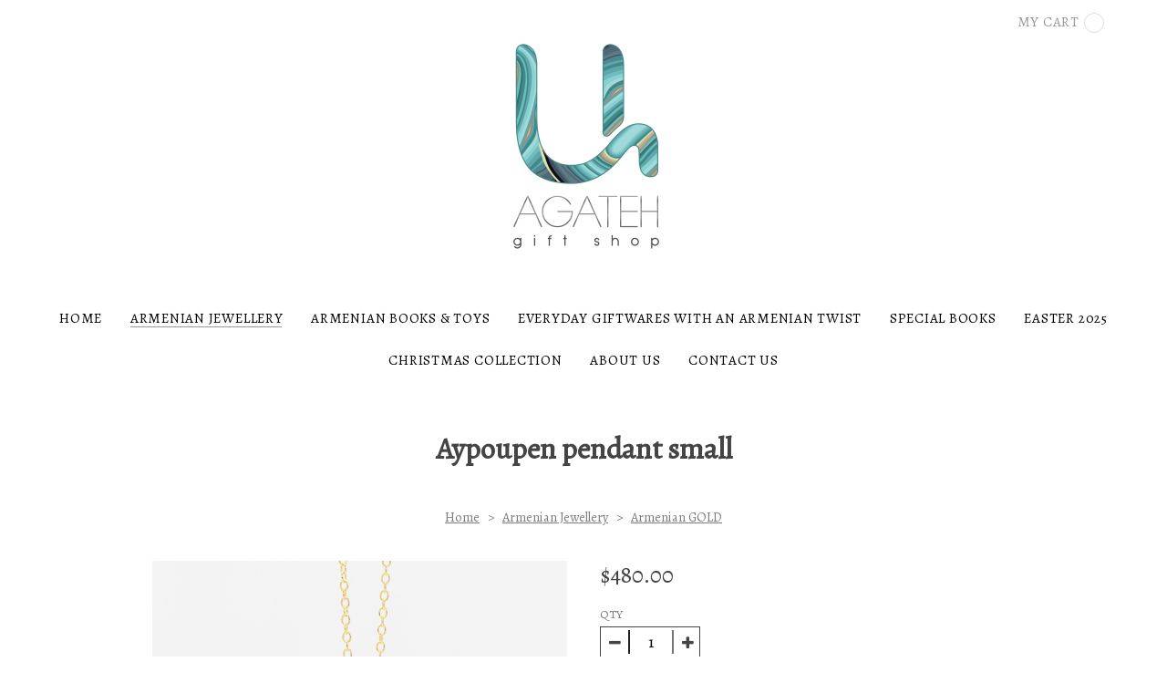

--- FILE ---
content_type: text/html; charset=UTF-8
request_url: https://www.agateh.com.au/shop/armenian-jewellery/armenian-gold/aypoupen-pendant-small
body_size: 5131
content:
<!doctype html>
<html lang="en">
<head>
    <meta name=built-with content="nimbo.com.au" />
    <meta http-equiv="Content-Type" content="text/html; charset=UTF-8" />
    <meta name=viewport content="width=device-width, initial-scale=1" />
    <link rel="preconnect" href="https://cdn.nimbo.com.au" />
    <link rel="dns-prefetch" href="https://cdn.nimbo.com.au" />
    <link rel="dns-prefetch" href="https://fonts.googleapis.com" />
    <link rel="preconnect" href="https://fonts.gstatic.com" crossorigin>
    <link rel='dns-prefetch' href="https://www.googletagmanager.com" />
    <title>Aypoupen pendant small</title>
    <meta name="description" content="14 Karat Yellow GoldMade in Armenia 🇦🇲Pendant dimensions: 25mm diameter&nbsp;" />
    <script type="text/javascript">var dataLayer = dataLayer || [];var domQ = domQ || [];var domT = domT || [];</script><link rel="stylesheet" type="text/css" href="https://cdn.nimbo.com.au/src/css/v-1768361326-content.css,fontello.css,ionicons.min.css,global.css,fancybox.css,animations.css,validation.css,slider2.css,appGallery.css,appSlideshow.css,appFAQ.css,appShop.css" /><link rel="stylesheet" type="text/css" href="https://cdn.nimbo.com.au/designer/layouts/pagoda/v-1768361326-common.css" /><link rel="stylesheet" type="text/css" href="https://cdn.nimbo.com.au/designer/layouts/pagoda/v-1768361326-desktop.css" media="screen and (min-width: 700px)" /><link rel="stylesheet" type="text/css" href="https://cdn.nimbo.com.au/designer/layouts/pagoda/v-1768361326-tablet.css" media="screen and (min-width: 700px) and (max-width: 980px)" /><link rel="stylesheet" type="text/css" href="https://cdn.nimbo.com.au/src/css/v-1768361326-mobile_menu.css,mobile.css" media="screen and (max-width: 699px)" /><link href="https://cdn.nimbo.com.au/designer/fonts/v-1768361326-modernsans.css" rel="stylesheet" type="text/css" /><link href="https://cdn.nimbo.com.au/designer/colours/v-1768361326-foundry.css" rel="stylesheet" type="text/css" /><!--[if lt IE 9]><link rel="stylesheet" type="text/css" href="https://cdn.nimbo.com.au/designer/layouts/v-1768361326-pagoda/desktop.css" /><![endif]--><link rel="stylesheet" type="text/css" media="print" href="https://cdn.nimbo.com.au/src/css/v-1768361326-print.css" /><link href="https://cdn.nimbo.com.au/css/custom/v-1768361326-1295.css" rel="stylesheet" type="text/css" /><script type="application/ld+json">{"@context":"http://schema.org","@type":"BreadcrumbList","itemListElement":[{"@type":"ListItem","position":1,"item":{"@id":"https://www.agateh.com.au/","name": "Home"}},{"@type":"ListItem","position":2,"item":{"@id":"https://www.agateh.com.au/shop/armenian-jewellery","name": "Armenian Jewellery"}},{"@type":"ListItem","position":3,"item":{"@id":"https://www.agateh.com.au/shop/armenian-jewellery/armenian-gold","name": "Armenian GOLD"}}]}</script><script type="text/javascript">		dataLayer.push({			"ecommerce": {				"currencyCode":"AUD",				"detail": {				"actionField": {"list":"Armenian GOLD"},				"products": [{				"id":"35979",				"name":"Aypoupen pendant small",				"price":"480.00",				"brand":"",				"category":"Home/Armenian Jewellery/Armenian GOLD",				"variant":""			}]		}		}		});		</script><meta name="twitter:card" content="product" />
        <meta name="twitter:title" content="Aypoupen pendant small" />
        <meta name="twitter:description" content="14 Karat Yellow GoldMade in Armenia 🇦🇲Pendant dimensions: 25mm diameter&nbsp;..." />
        <meta name="twitter:image" content="https://cdn.nimbo.com.au/assets/f47330643ae134ca204b/1295dc87c13749315c7217cd/shop/detail-23223597989877-aypoupen-pendant-small.jpg" />
        <meta name="twitter:data1" content="480.00" />
        <meta name="twitter:label1" content="Price" /><meta property="og:type" content="product">
        <meta property="og:title" content="Aypoupen pendant small">
        <meta property="og:url" content="https://www.agateh.com.au/shop/armenian-jewellery/armenian-gold/aypoupen-pendant-small">
        <meta property="og:image" content="https://cdn.nimbo.com.au/assets/f47330643ae134ca204b/1295dc87c13749315c7217cd/shop/detail-23223597989877-aypoupen-pendant-small.jpg">
        <meta property="product:price:amount" content="480.00">
        <meta property="product:price:currency" content="AUD">
        <meta property="og:description" content="14 Karat Yellow GoldMade in Armenia 🇦🇲Pendant dimensions: 25mm diameter&nbsp;..."><script type="text/javascript">var productData = {"name":"Aypoupen pendant small","prop1Label":"Size","prop2Label":"Colour","isInStock":"false"}</script><script type="application/ld+json">        {            "@context": "http://schema.org",            "@type": "Product",            "sku": "12952293135979",            "name":"Aypoupen pendant small",            "image":"https://cdn.nimbo.com.au/assets/f47330643ae134ca204b/1295dc87c13749315c7217cd/shop/detail-23223597989877-aypoupen-pendant-small.jpg",            "gtin": "",            "mpn": "",            "description":"14 Karat Yellow GoldMade in Armenia 🇦🇲Pendant dimensions: 25mm diameter&nbsp;",            "offers":            {                "@type": "Offer",                "url":"https://www.agateh.com.au/shop/armenian-jewellery/armenian-gold/aypoupen-pendant-small",                "price": "480.00",                "priceCurrency": "AUD",                "priceValidUntil": "2026-01-28",                "itemCondition": "http://schema.org/NewCondition",                "availability": "http://schema.org/SoldOut",                "seller":                {                    "@type": "Organization",                    "name": "Agateh Gift Shop"                }            }}</script><script type="text/javascript">var siteData = {"template_layout":"pagoda","template_colour":"foundry","template_font":"modernsans","template_visual":"","domain":"https:\/\/www.agateh.com.au\/","pageUrl":"\/shop\/armenian-jewellery\/armenian-gold\/aypoupen-pendant-small","isProduct":true,"uploadFiles":false,"isInStock":false,"stockAlertsEnabled":false,"showStockNumbers":false,"stockImages":[],"usingCustomTpl":false,"stickMenuConfig":{"pagoda":"nwNavTop","picaroon":"nwNavTop","lollipop":"nwBranding","bandeau":"nwBranding"},"paypal":{"payIn4Enabled":false},"currencyConverterEnabled":false}</script><link rel="icon" href="https://cdn.nimbo.com.au/assets/f47330643ae134ca204b/1295dc87c13749315c7217cd/images/673ea6d9aaacf038f909785cd5b245db.jpg" />
</head>
<body id="nwWebsite" data-layout="pagoda" data-colour="foundry" data-font="modernsans" data-visual="" data-landing-page="n"  class="shopEnabled testimonialsEnabled">
	<a href="#nwContent" class="nwSkipToContent">Skip to main content</a>
    <div id="nwWrapper">
        <div id="nwHeader">
            <div id="nwHeaderStrip">
                
                <div class="nwContainer" id="headerBarLinks"><a href="/cart" class="noClick openCartSummary" title="View Cart"><i class="fa  fa-shopping-cart"></i> My cart<small id="headerCartCounter" data-value="0">&nbsp;</small></a>

<div class="nwOverlay" style="display:none;" id="cartOverlay">
	<div class="nwOverlayContainer">
		<div class="nwOverlayContent">
			<div id="addedToCart">
				<div id="cartData"></div>
				<!--<div class="button"><a href="/cart" class="nwButton">View Cart &amp; Checkout</a></div>-->
				<p><small><a href="#" class="noClick closeCartOverLay plainClose continueShopping">Keep shopping</a></small></p>
			</div>
			<a href="#" class="noClick closeCartOverLay">Close</a>
		</div>
	</div>
</div>
<script>
domQ.push(function($)
{
    $(document).ready(function()
    {
        $('div#cartOverlay').insertAfter('div#nwFooter');
    });
});
</script>
</div>
            </div>
            <div id="nwBranding">
                <div class="nwContainer"><a href="/" id="nwLogo"><img src="https://cdn.nimbo.com.au/assets/f47330643ae134ca204b/1295dc87c13749315c7217cd/logo/568c29bd6958c3ffc2dcad6d07658207.jpg" alt="Agateh Gift Shop" width="250" /></a></div>
                <div id="nwMobileNav" class="hideForDesktop"><a href="#mobile-menu"><i class="fa fa-bars"></i> Menu</a></div><nav id="mobile-menu" class="hideForDesktop"></nav><nav id="nwNavTop" class="nwNav">
	<ul class="nwContainer" role="navigation">
		<li><a href="/">Home</a></li><li><span><a href="/shop/armenian-jewellery" class="noClick hasSubs">Armenian Jewellery</a></span><ul><li><a href="/shop/armenian-jewellery/armenian-gold">Armenian GOLD</a></li><li><a href="/shop/armenian-jewellery/armenian-silver">Armenian SILVER</a></li><li><a href="/shop/armenian-jewellery/accessories">Accessories</a></li></ul></li><li ><span><a href="/shop/books" class="noClick hasSubs">Armenian Books & Toys</a></span><ul><li><a href="/shop/books/eastern-armenian-books">EASTERN Armenian Books</a></li><li><a href="/shop/books/western-armenian-books">WESTERN Armenian Books</a></li><li ><a href="/shop/books/educational-toys-and-games">Educational Toys & Games</a></li></ul></li><li><a href="/shop/everyday-giftwares-with-an-armenian-twist-1">Everyday Giftwares with an Armenian Twist</a></li><li><a href="/shop/armenian-books-special-edition">Special Books</a></li><li><a href="/shop/easter-2024">EASTER 2025</a></li><li><a href="/shop/christmas-collection">Christmas Collection</a></li><li><a href="/about-us.htm">About Us</a></li><li><a href="/contact-us.htm">Contact Us</a></li>	</ul>
</nav>

            </div>
        </div>
        <div id="nwStage">
            <nav id="nwNavSide" class="nwNav">
	<ul class="nwContainer" role="navigation">
		<li><a href="/">Home</a></li><li><span><a href="/shop/armenian-jewellery" class="noClick hasSubs">Armenian Jewellery</a></span><ul><li><a href="/shop/armenian-jewellery/armenian-gold">Armenian GOLD</a></li><li><a href="/shop/armenian-jewellery/armenian-silver">Armenian SILVER</a></li><li><a href="/shop/armenian-jewellery/accessories">Accessories</a></li></ul></li><li ><span><a href="/shop/books" class="noClick hasSubs">Armenian Books & Toys</a></span><ul><li><a href="/shop/books/eastern-armenian-books">EASTERN Armenian Books</a></li><li><a href="/shop/books/western-armenian-books">WESTERN Armenian Books</a></li><li ><a href="/shop/books/educational-toys-and-games">Educational Toys & Games</a></li></ul></li><li><a href="/shop/everyday-giftwares-with-an-armenian-twist-1">Everyday Giftwares with an Armenian Twist</a></li><li><a href="/shop/armenian-books-special-edition">Special Books</a></li><li><a href="/shop/easter-2024">EASTER 2025</a></li><li><a href="/shop/christmas-collection">Christmas Collection</a></li><li><a href="/about-us.htm">About Us</a></li><li><a href="/contact-us.htm">Contact Us</a></li>	</ul>
</nav>

            
            <div id="nwContent" role="main"><div class="row appHook firstBlock">
    <div class="column full">
        <h1>Aypoupen pendant small</h1>
    </div>
</div>

<div class="row appHook shop isBlock">
    <div class="column full">
        <p id="breadcrumbs"><a href="/">Home</a> &nbsp; &gt; &nbsp; <a href="/shop/armenian-jewellery">Armenian Jewellery</a> &nbsp; &gt; &nbsp; <a href="/shop/armenian-jewellery/armenian-gold">Armenian GOLD</a></p>
    </div>
    <div class="column full zero">
        <div class="column half" id="nwItemImages">
            <div id="nwMainImage">
	<img src="https://cdn.nimbo.com.au/assets/f47330643ae134ca204b/1295dc87c13749315c7217cd/shop/detail-23223597989877-aypoupen-pendant-small.jpg" alt="Aypoupen pendant small" id="productImage" />
</div>
<ul id="nwExtraPix" class="zero" style="">
	<li><a href="#" data-src="https://cdn.nimbo.com.au/assets/f47330643ae134ca204b/1295dc87c13749315c7217cd/shop/thumb-23223597989877-aypoupen-pendant-small.jpg" data-detail="https://cdn.nimbo.com.au/assets/f47330643ae134ca204b/1295dc87c13749315c7217cd/shop/detail-23223597989877-aypoupen-pendant-small.jpg" class="lazy extraImage noClick" title="Aypoupen pendant small"></a></li><li><a href="#" data-src="https://cdn.nimbo.com.au/assets/f47330643ae134ca204b/1295dc87c13749315c7217cd/shop/thumb-23223597959891-aypoupen-pendant-small.jpg" data-detail="https://cdn.nimbo.com.au/assets/f47330643ae134ca204b/1295dc87c13749315c7217cd/shop/detail-23223597959891-aypoupen-pendant-small.jpg" class="lazy extraImage noClick" title="Aypoupen pendant small"></a></li>
</ul>
<script>
domQ.push(function($)
{
    if($('ul#nwExtraPix li').length <= 1)
    {
        $('ul#nwExtraPix').hide();
    }

    //image swap
    $('a.extraImage').click(function()
    {
        var swap = $(this).data('detail');
        var index = $(this).data('jump');
        $("img#productImage").fadeTo('fast', 0, function()
        {
            $("img#productImage").attr("src", swap);
            if(index)
            {
                $("img#productImage").data('jump', index.replace(/a/, ''));
            }
        }).fadeTo('fast', 1);
    });

    if(siteData.stockImages.length > 0)
	{
		$('form#addToCart').on('change', '#prop1, #prop2', function(e){
			if (e.originalEvent !== undefined)
			{
				var prop1 = $('form#addToCart #prop1').val();
				var prop2 = $('form#addToCart #prop2').val();
				for(x = 0; x < siteData.stockImages.length; x++)
				{
					var row = siteData.stockImages[x];
					if(row.prop1 == prop1 && row.prop2 == prop2)
					{
						$("a[data-detail*='" + row.image + "'], a[data-detail*='" + row.largeImage + "']").trigger('click');
						break;
					}
				}
			}
		});
	}
});
</script>
            <div id="nwShare" class="zero nwShare"><p><small>Share</small></p>
                <a target="_blank" href="https://www.facebook.com/sharer/sharer.php?u=https://www.agateh.com.au/shop/armenian-jewellery/armenian-gold/aypoupen-pendant-small" title="Share this page on Facebook" class="icon fa fa-facebook"></a>
                <a target="_blank" href="https://twitter.com/home?status=https://www.agateh.com.au/shop/armenian-jewellery/armenian-gold/aypoupen-pendant-small" title="Share this page on X (formerly Twitter)" class="icon fa fa-twitter"></a>
                <a target="_blank" href="https://pinterest.com/pin/create/button/?url=https%3A%2F%2Fwww.agateh.com.au%2Fshop%2Farmenian-jewellery%2Farmenian-gold%2Faypoupen-pendant-small&media=https%3A%2F%2Fcdn.nimbo.com.au%2Fassets%2Ff47330643ae134ca204b%2F1295dc87c13749315c7217cd%2Fshop%2Fdetail-23223597989877-aypoupen-pendant-small.jpg&description=Aypoupen+pendant+small" title="Share this page on Pinterest" class="icon fa fa-pinterest"></a>
            </div>
        </div>
        <div class="column half" id="nwItemDetails">
                <h2 id="displayPrice"><span class="dollSign">$</span><span class="pgAmount finalPrice" data-price="480.00" id="finalPrice">480.00</span></h2>
            <form action="https://www.agateh.com.au/cart/add" id="addToCart" name="addToCart" data-product-name="Aypoupen pendant small" class="onlyQty" method="post" accept-charset="utf-8">
            <div class="addOptions zero qtyEnabled">
                <div class="nwQtyRow"><label>Qty</label><div><a href="#" id="downQty" class="noClick fa fa-minus" data-field="#qty"></a><input name="qty" id="qty" value="1" type="tel" /><a id="upQty" href="#" class="noClick fa fa-plus" data-field="#qty"></a></div></div>
                <div class="propertyOptions zero"><input type="hidden" name="prop1" id="prop1" value="each" data-prop=""><script>domQ.push(function($){
                $('input#prop1').trigger('change');
            });</script></div>
            </div>
                        <div style="display:none;" id="nwCartButton">
                <button class="atcBtn"><b><span class="dollSign">$</span><span class="pgAmount finalPrice" data-price="480.00" id="finalPrice">480.00</span></b> <i class="fa fa-shopping-cart" aria-hidden="true"></i> Add to cart</button>
            </div>
            <input type="hidden" name="cat" id="cat" value="22931" />
            <input type="hidden" name="pid" id="pid" value="35979" />
            </form><a name="msg"></a><div style="" class="actionMessage bad">Sorry, this product is sold out. Please check back later.</div>						<div id="nwMainDescription">
							<p>14 Karat Yellow Gold</p><p>Made in Armenia 🇦🇲</p><p>Pendant dimensions: 25mm diameter&nbsp;</p>						</div>
            </div>
        </div>
    </div>
	    	                
    <div class="nwOverlay" style="display: none;" id="errorVariationOutStock">
        <div class="nwOverlayContainer">
            <a href="#" class="nwOverlayClose">&times;</a>
            <div class="nwOverlayContent">
            <div class="actionMessage bad">Sorry, this product variation has sold out.</div><a href="#" class="noClick closeCartOverLay">Close</a>
            </div>
        </div>
    </div>
                <div class="nwOverlay" id="globalOverlayInContent" style="display: none;">
                    <div class="nwOverlayContainer">
                        <a href="#" role="button" class="nwOverlayClose">&times;</a>
                        <div class="nwOverlayContent"></div>
                    </div>
                </div>
                <div class="nwOverlay" id="globalOverlay" style="display: none;">
                    <div class="nwOverlayContainer">
                        <a href="#" role="button" class="nwOverlayClose">&times;</a>
                        <div class="nwOverlayContent"></div>
                    </div>
                </div>
            </div>
            
        </div>
    </div>
    <div id="nwFooter" role="contentinfo">
        <div class="nwContainer"><ul id="nwFooterLinks" role="navigation"><li><a href="/delivery-information.htm">Delivery Information</a></li><li><a href="/refund-and-return.htm">Refund and Return</a></li><li><a href="/privacy-policy.htm">Privacy Policy</a></li></ul><div id="nwSocialLinks">
</div>
</div>
        <p></p>
				<ul class="paymentMethods"><li class="mastercard"><span>Mastercard</span></li><li class="visa"><span>Visa</span></li></ul>
        <div id="nwCredit">site powered by <a href="https://www.nimbo.com.au/?utm_source=user-site&utm_medium=footer" aria-label="Opens in a new window" title="Create an amazing ecommerce website" target="_blank" rel="nofollow">Nimbo</a>
        </div>
    </div>
    <script type="text/javascript" language="javascript" src="https://cdn.nimbo.com.au/src/js/v-1768361326-jquery3.5.1.js,mmenu.js,validation.js,fancybox.js,slider.js,slider2.js,lazy.js,animate.js,accordion.js,common.js,parallax.js,appShopCommon.js,appShopProduct.js"></script><script>
        $(document).ready(function()
        {
            jQuery('.lazy').Lazy({effect: 'fadeIn', effectTime: 250});
        });
        jQuery(function()
        {
            for(; domQ.length;) domQ.shift()(jQuery)
            if(domT)
            {
                for(; domT.length;) domT.shift()(jQuery)
            }
        });
        $('body').on('click', 'a.noClick', function(event)
        {
            event.preventDefault();
        });
        if($('div#headerBarLinks').html() == '')
        {
            $('div#headerBarLinks').remove();
        }
        
        var $nwContent = $('div#nwContent');
        if ($nwContent.length) {
            new MutationObserver(function () {
                $(window).trigger('resize').trigger('scroll');
            }).observe($nwContent[0], { childList: true, subtree: true });
        }
    </script>
    
</body>
</html>


--- FILE ---
content_type: text/html; charset=UTF-8
request_url: https://www.agateh.com.au/shop/priceCheck
body_size: 158
content:
480.00

--- FILE ---
content_type: text/html; charset=UTF-8
request_url: https://www.agateh.com.au/shop/priceCheck
body_size: 158
content:
480.00

--- FILE ---
content_type: text/html; charset=UTF-8
request_url: https://www.agateh.com.au/shop/priceCheck
body_size: 158
content:
480.00

--- FILE ---
content_type: text/css; charset=utf-8
request_url: https://cdn.nimbo.com.au/src/css/v-1768361326-content.css,fontello.css,ionicons.min.css,global.css,fancybox.css,animations.css,validation.css,slider2.css,appGallery.css,appSlideshow.css,appFAQ.css,appShop.css
body_size: 29520
content:
@import url('//cdn.jsdelivr.net/fontawesome/4.7.0/css/font-awesome.min.css');@font-face{font-family:'x';src:url('//cdn.nimbo.com.au/fonts/x.eot?49300939');src:url('//cdn.nimbo.com.au/fonts/x.eot?49300939#iefix') format('embedded-opentype'),url('//cdn.nimbo.com.au/fonts/x.woff?49300939') format('woff'),url('//cdn.nimbo.com.au/fonts/x.ttf?49300939') format('truetype'),url('//cdn.nimbo.com.au/fonts/x.svg?49300939#fontello') format('svg');font-weight:normal;font-style:normal;}.appHook{padding-bottom:1.5rem;}.container>.row,.container>div>.row{padding-top:10px;padding-bottom:10px}.row>img:only-of-type{display:block;margin:0 auto;width:100%;}figure{margin:0}#nwContent figcaption p{margin-top:0.5rem;}ol,ul{line-height:inherit;font-weight:inherit;}#nwContent div>*:only-child:not(.column):not(h2){margin:0 auto;}#nwContent div>*:first-child:not(.column):not(input){margin-top:0;}#nwContent>div.firstBlock:not(.centerPanel) h1:first-child,#nwContent>div.firstBlock:not(.centerPanel) h2:first-child{margin:3rem 0 0.5em;}#nwContent div>*:last-child:not(input):not(select):not(textarea):not(.column){margin-bottom:0;}#nwContent .column .row.appHook:nth-last-child(n+2){margin-bottom:1rem;}.row.appHook.banner{display:flex;justify-content:center;align-items:center;position:relative;z-index:0;min-height:35vw;background:url(//cdn.nimbo.com.au/images/blank-rectangle1400.png) center no-repeat;background-size:cover;text-align:center;}.row.appHook.banner .column:first-child::before{content:"";position:absolute;top:0;left:0;right:0;bottom:0;z-index:-1;display:block;background:rgba(0,0,0,0.2);}.zero{font-size:0;padding-left:0;padding-right:0;}.zero>div:not(.zero){font-size:1rem;}@media (min-width: 700px){.column{display:inline-block;vertical-align:top;max-width:1000px;}.appHook:not(.appOverlay):not(.centerPanel)>.column:not(.zero){padding-left:1.5rem;padding-right:1.5rem;}.appHook>.column.zero,.appHook.zero{padding-left:0.5rem;padding-right:0.5rem;}.column:not(.center){text-align:left;}.row.appHook,.row.appHook.banner .column{text-align:center;}.column .column{padding-left:1rem;padding-right:1rem;}.column.brick{padding-left:0;}.column.full,.column:not(.third):not(.two-third):not(.fourth):not(.three-fourth):not(.half):not(.fifth):not(.two-fifth):not(.sixth):not(.two-sixth){display:block;margin:auto;width:100%;}.column.full.widescreen{max-width:100%;}.column.two-third{width:66.67%;max-width:700px;}.column.two-fourth,.column.three-fourth{width:75%;}.column.two-fifth{width:80%;}.column.half{width:50%;}.column.third{width:33.33%;}#nwWebsite .center.thirds img{display:inline-block;width:33.33%;}.column.fourth{width:25%;}.column.fifth{width:20%;}.column.flow-opposite{float:right;}}.column.sixth{width:16%;}.column.two-sixth{width:82%;}@media (max-width: 699px){.row.zero > .column{padding-left:0.5rem;padding-right:0.5rem;}#nwWebsite #nwContent .mobileCols .column{display:inline-block;vertical-align:top;margin-top:0;}.mobileCols .fourth{padding-right:1rem;width:25%;}.mobileCols .three-fourth{width:75%;}}.half.threeDiscs img{width:28.33%;margin-left:5%;}.half.threeDiscs img:first-child{margin-left:0;}@media (max-width: 699px){#nwStage #nwContent .column.fifth{display:block;}#nwStage #nwContent .column.fifth+.fifth{margin-top:1.5rem;}#nwStage #nwContent .column.sixth{display:inline-block;vertical-align:top;margin:0;padding:0 1%;}.center.thirds img{width:100%;}}.clearfix:before,.clearfix:after{content:" ";display:table;}.clearfix:after{clear:both;}.clearfix{*zoom:1;}.center{text-align:center}.right{text-align:right}.left{text-align:left}.padding-20{padding:20px}.padding-25{padding:25px}.padding-30{padding:30px}.padding-35{padding:35px}.padding-40{padding:40px}@media all and (max-width: 699px){.padding-20{padding:0}.padding-25{padding:1rem;}.padding-30{padding:0}.padding-35{padding:0}.padding-40{padding:0}}.margin-0{margin:0 !important}.margin-20{margin:20px !important}.margin-25{margin:25px !important}.margin-25.center img,.margin-20.center img{margin:0;}.margin-30{margin:30px !important}.margin-35{margin:35px !important}.margin-40{margin:40px !important}.is-card{display:table;width:100%;background-color:#fff;margin:2em auto;}.is-card-circle{width:280px;height:280px;border-radius:500px;padding:70px;margin:0 auto;}@media all and (max-width: 540px){.is-card-circle{zoom:0.7;transform:scale(0.7);}}.is-card-content-centered{display:table-cell;vertical-align:middle;text-align:center;}.max-390{max-width:390px;margin:0 auto;}.shadow-1{-webkit-box-shadow:0 1px 3px rgba(0,0,0,0.12),0 1px 2px rgba(0,0,0,0.24);-moz-box-shadow:0 1px 3px rgba(0,0,0,0.12),0 1px 2px rgba(0,0,0,0.24);box-shadow:0 1px 3px rgba(0,0,0,0.12),0 1px 2px rgba(0,0,0,0.24);}.shadow-2{-webkit-box-shadow:0 30px 50px rgba(0,0,0,0.15);-moz-box-shadow:0 30px 50px rgba(0,0,0,0.15);box-shadow:0 30px 50px rgba(0,0,0,0.15);}.shadow-3{-webkit-box-shadow:0 0px 100px rgba(0,0,0,0.2);-moz-box-shadow:0 0px 100px rgba(0,0,0,0.2);box-shadow:0 0px 100px rgba(0,0,0,0.2);}img.circle{border-radius:500px;margin-top:0;}img.bordered{border:#ccc 1px solid;}.embed-responsive{position:relative;display:block;height:0;padding:0;overflow:hidden;margin-top:1.4em;margin-bottom:1em;}.embed-responsive.embed-responsive-16by9{padding-bottom:56.25%;}.embed-responsive.embed-responsive-4by3{padding-bottom:75%;}.embed-responsive.embed-responsive-square{padding-bottom:100%;}.embed-responsive.banner{height:30vw;min-height:150px;max-height:440px;}.embed-responsive iframe{position:absolute;top:0;bottom:0;left:0;width:100%;height:100%;border:0;}.list{position:relative;margin:1.5em 0;}.list>i{position:absolute;left:5px;top:-5px;font-size:1.7em;line-height:1;}#nwWebsite .list>h2,#nwWebsite .list>h3{margin:0 0 0 50px;}.list>p{margin:5px 0 0 50px}#nwWebsite .list i+p{margin-top:0;}.quote{position:relative;margin:1.5em;padding-left:2.5rem;}.appTestimonial .quote{padding-bottom:2rem;}.quote>i{position:absolute;top:-10px;left:0;font-size:2em;}.quote>p{font-size:1.5em;}.quote>small{display:block;}.center .quote{padding-top:2.5rem;padding-left:0;}.center .quote>i{left:auto;transform:translateX(-50%);}@media all and (max-width: 699px){.quote{padding-left:2rem;}.quote>i{top:-8px;font-size:1.5em;}}.is-social{line-height:1;margin-bottom:1.5em}.is-social a>i{text-decoration:none;color:#333;font-size:1.2em;margin:0 15px 0 0;-webkit-transition:all 0.1s ease-in-out;transition:all 0.1s ease-in-out;}.is-social a:hover>i{color:#08c9b9;}.is-light-text .is-social a>i{color:#fff}.is-light-text .is-social a:hover>i{color:#fff}.is-dark-text .is-social a>i{color:#000}.is-dark-text .is-social a:hover>i{color:#000}.social{line-height:1;margin-bottom:1.5em}.social a>i{text-decoration:none;color:#333;font-size:1.2em;margin:0 15px 0 0;-webkit-transition:all 0.1s ease-in-out;transition:all 0.1s ease-in-out;}.social a:hover>i{color:#08c9b9;}.is-light-text .social a>i{color:#fff}.is-light-text .social a:hover>i{color:#fff}.is-rounded-button-big{display:inline-block;}.is-rounded-button-big a{display:table;float:left;text-align:center;margin:0 20px;border-radius:500px;width:110px;height:110px;background-color:#aaa;}.is-rounded-button-big a i{display:table-cell;width:100%;height:100%;vertical-align:middle;color:#ffffff;font-size:40px}.is-rounded-button-big a:first-child{margin:0 20px 0 0;}.is-rounded-button-big a:last-child{margin:0 0 0 20px;}.is-rounded-button-medium{display:inline-block;}.is-rounded-button-medium a{display:table;float:left;text-align:center;margin:0 0.7rem;border-radius:500px;width:70px;height:70px;background-color:#aaa;}.is-rounded-button-medium a i{display:table-cell;width:100%;height:100%;vertical-align:middle;color:#ffffff;font-size:30px}.is-boxed-button-big{display:inline-block;}.is-boxed-button-big a{display:table;float:left;text-align:center;margin:0 30px 0 0;width:110px;height:110px;background-color:#aaa;}.is-boxed-button-big a i{display:table-cell;width:100%;height:100%;vertical-align:middle;color:#ffffff;font-size:40px}.is-boxed-button-big2{display:inline-block;}.is-boxed-button-big2 a{display:table;float:left;text-align:center;margin:0 30px 0 0;width:150px;height:70px;background-color:#aaa;}.is-boxed-button-big2 a i{display:table-cell;width:100%;height:100%;vertical-align:middle;color:#ffffff;font-size:35px}.is-boxed-button-medium{display:inline-block;}.is-boxed-button-medium a{display:table;float:left;text-align:center;margin:0 30px 0 0;width:70px;height:70px;background-color:#aaa;}.is-boxed-button-medium a i{display:table-cell;width:100%;height:100%;vertical-align:middle;color:#ffffff;font-size:30px}.is-boxed-button-medium2{display:inline-block;}.is-boxed-button-medium2 a{display:table;float:left;text-align:center;margin:0 30px 0 0;width:100px;height:50px;background-color:#aaa;}#nwWebsite .is-boxed-button-medium2 a i{display:table-cell;width:100%;height:100%;vertical-align:middle;color:#ffffff;font-size:25px}.is-boxed-button-small{display:inline-block;}.is-boxed-button-small a{display:table;float:left;text-align:center;margin:0 20px 0 0;width:50px;height:50px;background-color:#aaa;}.is-boxed-button-small a i{display:table-cell;width:100%;height:100%;vertical-align:middle;color:#ffffff;font-size:20px}.size-12{font-size:12px}.size-14{font-size:14px}.size-16{font-size:16px}.size-18{font-size:18px}.size-21{font-size:21px}.size-24{font-size:24px}.size-32{font-size:32px}.size-48{font-size:48px}.size-64{font-size:64px}.size-80{font-size:80px}.size-96{font-size:96px}@media all and (max-width: 1024px){.size-12{font-size:12px}.size-14{font-size:14px}.size-16{font-size:16px}.size-18{font-size:18px}.size-21{font-size:21px}.size-24{font-size:24px}.size-32{font-size:28px}.size-48{font-size:32px}.size-64{font-size:36px}.size-80{font-size:40px}.size-96{font-size:44px}}.is-light-text *{color:#fff;}.is-dark-text *{color:#000;}.is-title1-96{margin-top:20px;margin-bottom:20px;}.is-title1-80{margin-top:15px;margin-bottom:15px;}.is-title1-64{margin-top:15px;margin-bottom:15px;}.is-title1-48{margin-top:15px;margin-bottom:15px;}.is-title1-32{margin-top:15px;margin-bottom:15px;}.is-title2-96{margin-top:25px;margin-bottom:20px;}.is-title2-80{margin-top:20px;margin-bottom:15px;}.is-title2-64{margin-top:20px;margin-bottom:15px;}.is-title2-48{margin-top:15px;margin-bottom:15px;}.is-title2-32{margin-top:10px;margin-bottom:15px;}.is-title3-96{margin-top:30px;margin-bottom:35px;padding:20px 0;border-top:#000 2px solid;border-bottom:#000 2px solid;}.is-title3-80{margin-top:25px;margin-bottom:33px;padding:20px 0;border-top:#000 2px solid;border-bottom:#000 2px solid;}.is-title3-64{margin-top:20px;margin-bottom:30px;padding:18px 0;border-top:#000 2px solid;border-bottom:#000 2px solid;}.is-title3-48{margin-top:20px;margin-bottom:25px;padding:18px 0;border-top:#000 2px solid;border-bottom:#000 2px solid;}.is-title3-32{margin-top:20px;margin-bottom:20px;padding:15px 0;border-top:#000 2px solid;border-bottom:#000 2px solid;}.is-light-text .is-title3-96{border-top:#fff 2px solid;border-bottom:#fff 2px solid;}.is-light-text .is-title3-80{border-top:#fff 2px solid;border-bottom:#fff 2px solid;}.is-light-text .is-title3-64{border-top:#fff 2px solid;border-bottom:#fff 2px solid;}.is-light-text .is-title3-48{border-top:#fff 2px solid;border-bottom:#fff 2px solid;}.is-light-text .is-title3-32{border-top:#fff 2px solid;border-bottom:#fff 2px solid;}.is-dark-text .is-title3-96{border-top:#000 2px solid;border-bottom:#000 2px solid;}.is-dark-text .is-title3-80{border-top:#000 2px solid;border-bottom:#000 2px solid;}.is-dark-text .is-title3-64{border-top:#000 2px solid;border-bottom:#000 2px solid;}.is-dark-text .is-title3-48{border-top:#000 2px solid;border-bottom:#000 2px solid;}.is-dark-text .is-title3-32{border-top:#000 2px solid;border-bottom:#000 2px solid;}.is-title4-96{margin-top:30px;margin-bottom:35px;padding:20px 30px;border:#000 2px solid;}.is-title4-80{margin-top:25px;margin-bottom:33px;padding:20px 30px;border:#000 2px solid;}.is-title4-64{margin-top:20px;margin-bottom:30px;padding:18px 28px;border:#000 2px solid;}.is-title4-48{margin-top:20px;margin-bottom:25px;padding:18px 25px;border:#000 2px solid;}.is-title4-32{margin-top:20px;margin-bottom:20px;padding:15px 20px;border:#000 2px solid;}.is-light-text .is-title4-96{border:#fff 2px solid;}.is-light-text .is-title4-80{border:#fff 2px solid;}.is-light-text .is-title4-64{border:#fff 2px solid;}.is-light-text .is-title4-48{border:#fff 2px solid;}.is-light-text .is-title4-32{border:#fff 2px solid;}.is-dark-text .is-title4-96{border:#000 2px solid;}.is-dark-text .is-title4-80{border:#000 2px solid;}.is-dark-text .is-title4-64{border:#000 2px solid;}.is-dark-text .is-title4-48{border:#000 2px solid;}.is-dark-text .is-title4-32{border:#000 2px solid;}.is-title5-96{margin-top:10px;margin-bottom:35px;padding-bottom:25px;border-bottom:#000 2px solid;}.is-title5-80{margin-top:10px;margin-bottom:33px;padding-bottom:25px;border-bottom:#000 2px solid;}.is-title5-64{margin-top:10px;margin-bottom:30px;padding-bottom:20px;border-bottom:#000 2px solid;}.is-title5-48{margin-top:10px;margin-bottom:25px;padding-bottom:20px;border-bottom:#000 2px solid;}.is-title5-32{margin-top:10px;margin-bottom:20px;padding-bottom:20px;border-bottom:#000 2px solid;}.is-light-text .is-title5-96{border-bottom:#fff 2px solid;}.is-light-text .is-title5-80{border-bottom:#fff 2px solid;}.is-light-text .is-title5-64{border-bottom:#fff 2px solid;}.is-light-text .is-title5-48{border-bottom:#fff 2px solid;}.is-light-text .is-title5-32{border-bottom:#fff 2px solid;}.is-dark-text .is-title5-96{border-bottom:#000 2px solid;}.is-dark-text .is-title5-80{border-bottom:#000 2px solid;}.is-dark-text .is-title5-64{border-bottom:#000 2px solid;}.is-dark-text .is-title5-48{border-bottom:#000 2px solid;}.is-dark-text .is-title5-32{border-bottom:#000 2px solid;}.is-title-bold{font-weight:800;}.is-title-bold.is-title3-96,.is-title-bold.is-title4-96,.is-title-bold.is-title5-96{border-width:4px;}.is-title-bold.is-title3-80,.is-title-bold.is-title4-80,.is-title-bold.is-title5-80{border-width:4px;}.is-title-bold.is-title3-64,.is-title-bold.is-title4-64,.is-title-bold.is-title5-64{border-width:3px;}.is-title-bold.is-title3-48,.is-title-bold.is-title4-48,.is-title-bold.is-title5-48{border-width:3px;}.is-title-bold.is-title3-32,.is-title-bold.is-title4-32,.is-title-bold.is-title5-32{border-width:2px;}.is-info1{margin-top:10px;margin-bottom:0px;font-style:italic;}.is-info1.size-21{margin-top:12px;}.is-info1.size-24{margin-top:15px;}.is-info2{margin-top:10px;margin-bottom:0px;}.is-info2.size-21{margin-top:12px;}.is-info2.size-24{margin-top:15px;}.is-btn{padding:10px 50px;font-size:1em;line-height:2em;border-radius:0;letter-spacing:3px;display:inline-block;margin-bottom:0;font-weight:normal;text-align:center;text-decoration:none;vertical-align:middle;cursor:pointer;background-image:none;border:1px solid transparent;white-space:nowrap;-webkit-transition:all 0.16s ease;transition:all 0.16s ease;}.is-btn-ghost1{color:#000;border:2px solid #111;}.is-light-text .is-btn-ghost1,.is-dark-text .is-light-text .is-btn-ghost1{color:#fff;border:2px solid #fff;}.is-light-text .is-btn-ghost1:hover,.is-light-text .is-btn-ghost1:active,.is-light-text .is-btn-ghost1:focus,.is-dark-text .is-light-text .is-btn-ghost1:hover,.is-dark-text .is-light-text .is-btn-ghost1:active,.is-dark-text .is-light-text .is-btn-ghost1:focus{color:#000;background-color:#fff;border:2px solid #fff;}.is-dark-text .is-btn-ghost1,.is-light-text .is-dark-text .is-btn-ghost1{color:#000;border:2px solid #111;}.is-dark-text .is-btn-ghost1:hover,.is-dark-text .is-btn-ghost1:active,.is-dark-text .is-btn-ghost1:focus,.is-light-text .is-dark-text .is-btn-ghost1:hover,.is-light-text .is-dark-text .is-btn-ghost1:active,.is-light-text .is-dark-text .is-btn-ghost1:focus{color:#fff;background-color:#111;border:2px solid #111;}.is-btn-ghost2{color:#000;border:2px solid #d7d7d7;background-color:#d7d7d7;}.is-btn-ghost2:hover,.is-btn-ghost2:active,.is-btn-ghost2:focus{color:#000;background-color:#cdcdcd;border:2px solid #cdcdcd;}.is-light-text .is-btn-ghost2,.is-dark-text .is-light-text .is-btn-ghost2{color:#000;border:2px solid #f9f9f9;background-color:#f9f9f9;}.is-light-text .is-btn-ghost2:hover,.is-light-text .is-btn-ghost2:active,.is-light-text .is-btn-ghost2:focus,.is-dark-text .is-light-text .is-btn-ghost2:hover,.is-dark-text .is-light-text .is-btn-ghost2:active,.is-dark-text .is-light-text .is-btn-ghost2:focus{color:#000;background-color:#fff;border:2px solid #fff;}.is-dark-text .is-btn-ghost2,.is-light-text .is-dark-text .is-btn-ghost2{color:#000;border:2px solid #d7d7d7;background-color:#d7d7d7;}.is-dark-text .is-btn-ghost2:hover,.is-dark-text .is-btn-ghost2:active,.is-dark-text .is-btn-ghost2:focus,.is-light-text .is-dark-text .is-btn-ghost2:hover,.is-light-text .is-dark-text .is-btn-ghost2:active,.is-light-text .is-dark-text .is-btn-ghost2:focus{color:#000;background-color:#cdcdcd;border:2px solid #cdcdcd;}.is-btn-small{padding:5px 25px;font-size:0.85em;}.is-upper{text-transform:uppercase;}.is-rounded-30{border-radius:30px;}.btn{padding:7px 25px;font-size:1em;line-height:2em;letter-spacing:1px;display:inline-block;margin-bottom:0;font-weight:normal;text-align:center;text-decoration:none;vertical-align:middle;cursor:pointer;background-image:none;border:1px solid transparent;white-space:nowrap;-webkit-transition:all 0.16s ease;transition:all 0.16s ease;}.btn.btn-primary{color:#ffffff;background-color:#08c9b9;}.btn.btn-primary:hover{color:#ffffff;background-color:#07b0a2;border-color:#07b0a2;}.btn.btn-default{color:#333333;background-color:#d3d3d3;}.btn.btn-default:hover{color:#111;background-color:#ccc;border-color:#ccc;}figure.hdr{position:relative;width:100%;overflow:hidden;background-color:#000;}figure.hdr img{position:relative;display:block;width:100%;opacity:0.8;-webkit-transition:opacity 0.35s,-webkit-transform 0.35s;transition:opacity 0.35s,transform 0.35s;-webkit-transform:scale(1.2);transform:scale(1.2);}figure.hdr:hover img{opacity:0.5;-webkit-transform:scale(1);transform:scale(1);}figure.hdr figcaption{position:absolute;top:auto;bottom:0;left:0;width:100%;height:60%;padding:0 2.5em;color:#fff;font-size:1.55em;text-align:center;box-sizing:border-box;z-index:1;}figure.hdr h2{font-weight:300;text-transform:uppercase;}figure.hdr h2 span{font-weight:800;}figure.hdr p{letter-spacing:1px;font-size:68.5%;text-transform:uppercase;}figure.hdr h2,figure.hdr p{margin:0;z-index:10000;}figure.hdr div{height:100%;z-index:0;}figure.hdr div::before,figure.hdr div::after{position:absolute;content:'';}figure.one div::before{top:50px;right:30px;bottom:50px;left:30px;border-top:1px solid #fff;border-bottom:1px solid #fff;}figure.one div::after{top:30px;right:50px;bottom:30px;left:50px;border-right:1px solid #fff;border-left:1px solid #fff;}figure.two div::before{top:30px;right:30px;bottom:30px;left:30px;border-top:1px solid #fff;border-bottom:1px solid #fff;}figure.two div::after{top:30px;right:30px;bottom:30px;left:30px;border-right:1px solid #fff;border-left:1px solid #fff;}figure.three figcaption{height:70%;}figure.three p{margin:1em 0 0;padding:2em;border:1px solid #fff;}figure.four figcaption{height:60%;text-align:left;}figure.four p{position:absolute;right:50px;bottom:50px;left:50px;padding:2em;border:7px solid #fff;}figure.five figcaption{height:100%;text-align:right;}figure.five h2{position:absolute;left:50px;right:50px;top:10%;border-bottom:5px solid #fff;}figure.five p{position:absolute;right:50px;bottom:10%;}figure.six figcaption{height:70%;}figure.six h2{padding-bottom:3%;border-bottom:1px solid #fff;}figure.six p{padding-top:6%;}figure.seven figcaption{height:90%;text-align:left;}figure.seven h2{border-bottom:3px solid #fff;}figure.seven p{padding-top:1em;}figure.eight figcaption{height:100%;text-align:right;}figure.eight h2{position:absolute;left:50%;right:50px;bottom:10%;}figure.eight p{position:absolute;left:50px;right:50%;top:10%;padding-right:0.5em;border-right:1px solid #fff;}.icon{line-height:1;}.gapless{padding-bottom:0;}.gapless+.row:not(.gapless){padding-top:3rem;}#nwContent .appHook.dashed{padding:calc(2rem + 3vw) 0;}.dashed h4{position:relative;padding:2vw;}.dashed h4::before,.dashed h4::after{content:"";position:absolute;left:0;display:inline-block;width:70px;border-top:1px solid;opacity:0.2;}.dashed h4::before{top:0;}.dashed h4::after{bottom:0;}.dashed .center h4::before,.dashed .center h4::after{left:calc(50% - 35px);}@media (max-width: 999px){#nwContent .dashed{padding:3rem 0;}#nwWebsite #nwContent .dashed h4{padding:2rem;}}.appHook[style*="background"],.appHook.banner{padding:3vw 0;}.appHook[style*="background"].nwNoTopPadding{padding-top:0;}.appHook[style*="background"]+.appHook:not(.nwNoTopPadding):not(.gapless),.appHook.appSlideshowInit+.appHook:not(.nwNoTopPadding):not(.gapless){padding-top:3vw;}#nwContent .appHook[style*="background"]+.appHook>.column>*:first-child,.appHook.appSlideshowInit+.appHook>.column>*:first-child{margin-top:0;}@media (max-width: 999px){.appHook[style*="background"],.appHook.banner{padding:3rem 0;}.appHook[style*="background"]+.appHook:not(.nwNoTopPadding),.appHook.appSlideshowInit+.appHook:not(.nwNoTopPadding){padding-top:3rem;}}#nwContent .column img+p,#nwContent .column img+h3{margin-top:0.5rem;}.row.appHook.centerPanel,.row.appHook.centerPanelClear{display:flex;align-items:center;padding:1em;min-height:100vh;background:center no-repeat;background-size:cover;font-size:calc(1rem + 4vw);}.appHook.centerPanel>.column{padding:2rem;background:rgba(255,255,255,0.8);}#nwWebsite .appHook.centerPanelClear>.column{max-width:25ch;}#nwWebsite .appHook.centerPanelClear h1{margin:0.5em auto;font-size:1em;line-height:1;}#nwWebsite .appHook.centerPanelClear h2{margin:0.5em auto;max-width:25ch;font-size:0.5em;}#nwWebsite .appHook.centerPanelClear h5{font-size:0.4em;}@media (min-width: 700px){.appHook.centerPanel > .column{padding:3rem;}}@media (min-width: 700px){.reverse{direction:rtl;}.reverse>.column{direction:ltr;}.alignMiddle>.column,.alignMiddle .column.half{vertical-align:middle;}}@media (max-width: 699px){.row.appHook.banner{padding:2rem;}#nwContent .column:nth-child(n+2):not(.two-sixth):not(.appHook){margin-top:1.5rem;}.column.half.center>i.icon,.column.third.center>i.icon,.column.fourth.center>i.icon{display:inline-block;padding-top:10px;}.column>p:last-child,#nwWebsite .column>h4:last-child{padding-bottom:10px;}.column div[style="margin-top: 2em"]{margin-bottom:2em;}.is-boxed-button-big a,.is-boxed-button-medium2 a{max-width:40px;max-height:40px;margin-right:0.7rem;}.is-boxed-button-big a i,.is-boxed-button-medium2 a i{font-size:20px;}.column.sixth,.column.two-sixth{display:inline-block;vertical-align:top;}.column .btn+.btn,.column .is-btn+.is-btn{margin-left:10px;}#nwContent .column .nwButton:last-child:not(:only-child),#nwContent .column .nwButton:nth-last-child(2),#nwContent .column .nwButton:nth-last-child(3),#nwContent .column .btn:last-child,#nwContent .column .btn:nth-last-child(2),#nwContent .column .btn:nth-last-child(3),#nwContent .column>.is-btn:last-child,#nwContent .column>.is-btn:nth-last-child(2),#nwContent .column>.is-btn:nth-last-child(3){margin:7px;}.btn,.is-btn-small{padding-left:18px;padding-right:18px;}}.fullSplitPanel.zero{padding:0;}#nwContent .fullSplitPanel .column+.column{margin-top:0;}#nwContent .fullSplitPanel .column+.column:not(.img){align-self:stretch;display:flex;}#nwContent .fullSplitPanel .column{position:relative;margin:0;padding:0;text-align:center;}#nwContent .fullSplitPanel .img,#nwContent .img{padding:0 0 60%;background:url(//cdn.nimbo.com.au/images/blank-rectangle1400.png) center no-repeat;background-size:cover;}#nwContent .fullSplitPanel .img.third{padding-bottom:20%;}#nwContent .fullSplitPanel .column .text,#nwContent .text{display:inline-block;padding:3rem;padding:calc(1rem + 2vw);max-width:700px;text-align:left;}@media (min-width: 700px){.fullSplitPanel.zero{display:flex;width:100%;}.fullSplitPanel.alignMiddle{align-items:center;}#nwContent .fullSplitPanel .img{padding:0 0 30%;}#nwContent .fullSplitPanel .img.embed-responsive-16by9{padding:0 0 28.125%;}#nwContent .fullSplitPanel .column .text,#nwContent .text{margin:auto;}}#nwContent .fullBlocks .column{position:relative;display:flex;flex-direction:column;justify-content:center;align-items:center;margin:0;padding:2rem calc(1em + 2vw);min-height:100vw;background:#D1D1D1 center no-repeat;background-size:cover;color:#FFF;}@media (min-width: 700px){#nwContent .fullBlocks .column{min-height:25vw;}#nwContent .fullBlocks .column.third{min-height:calc(100vw / 3);}#nwContent .fullBlocks .column.half{min-height:50vw;}}#nwContent .fullBlocks .column *:not(.icon){color:inherit;}#nwContent .fullBlocks .nwButton{margin-top:1em;}@media (min-width: 700px){.fullBlocks{display:flex;}}.imgList .appHook{position:relative;}.imgList .appHook::after{content:"";position:absolute;top:0;left:0;right:0;bottom:0;background:rgba(0,0,0,0.2);}#nwContent .imgList .appHook *{position:relative;z-index:1;margin:0;color:#FFF;line-height:1.2;text-align:center;text-shadow:1px 1px 5px rgba(0,0,0,0.5);text-transform:uppercase;}#nwContent .imgList .appHook h2{font-size:5rem;}#nwContent .appInstaInit ul{margin:0 -0.5%;padding:0;list-style:none;font-size:0;text-align:center;}#nwContent .appInstaInit li{display:inline-block;margin:0.5%;width:32.33%;background:rgba(125,125,125,0.1);}.appInstaInit li a{position:relative;display:block;padding-bottom:100%;background:center no-repeat;background-size:cover;}.appInstaInit li small{display:none;}#nwContent .appInstaInit.sixAcross ul{margin:0 0.5%;}#nwContent .appInstaInit.sixAcross li{width:15.66%;}.appInstaInit.gapless ul,#nwContent .appInstaInit.gapless.sixAcross ul,#nwContent .appInstaInit.gapless li{margin:0;}#nwContent .appInstaInit.gapless.threeAcross li{width:calc(100% / 3);}#nwContent .appInstaInit.gapless.sixAcross li{width:16.66%;}@font-face{font-family:'fontello';src:url('//cdn.nimbo.com.au/fonts/fontello.eot?60560759');src:url('//cdn.nimbo.com.au/fonts/fontello.eot?60560759#iefix') format('embedded-opentype'),url('//cdn.nimbo.com.au/fonts/fontello.woff?60560759') format('woff'),url('//cdn.nimbo.com.au/fonts/fontello.ttf?60560759') format('truetype'),url('//cdn.nimbo.com.au/fonts/fontello.svg?60560759#fontello') format('svg');font-weight:normal;font-style:normal;}[class^="icon-"]:before,[class*=" icon-"]:before{font-family:"fontello";font-style:normal;font-weight:normal;speak:none;display:inline-block;text-decoration:inherit;width:1em;margin-right:.2em;text-align:center;font-variant:normal;text-transform:none;line-height:1em;margin-left:.2em;}.icon-ok:before{content:'\e800';}.icon-quote:before{content:'\e801';}.icon-down-open:before{content:'\e802';}.icon-twitter:before{content:'\e803';}.icon-facebook:before{content:'\e804';}.icon-googleplus:before{content:'\e805';}.icon-github:before{content:'\e806';}.icon-dribbble:before{content:'\e807';}.icon-linkedin:before{content:'\e808';}.icon-instagram:before{content:'\e809';}.icon-mail:before{content:'\e80a';}.icon-tumblr:before{content:'\e80b';}.icon-pinterest:before{content:'\e80c';}.icon-web:before{content:'\e80d';}.icon-youtube:before{content:'\e80e';}.icon-vimeo:before{content:'\e80f';}.icon-download:before{content:'\e810';}.icon-phone:before{content:'\e811';}.icon-home:before{content:'\e812';}.icon-location:before{content:'\e813';}.icon-paper-plane:before{content:'\e814';}.icon-share:before{content:'\e815';}.icon-eye:before{content:'\e817';}.icon-pencil:before{content:'\e818';}.icon-attach:before{content:'\e819';}@font-face{font-family:"Ionicons";src:url("https://cdn.nimbo.com.au/fonts/ionicons.eot?v=2.0.0");src:url("https://cdn.nimbo.com.au/fonts/ionicons.eot?v=2.0.0#iefix") format("embedded-opentype"),url("https://cdn.nimbo.com.au/fonts/ionicons.ttf?v=2.0.0") format("truetype"),url("https://cdn.nimbo.com.au/fonts/ionicons.woff?v=2.0.0") format("woff"),url("https://cdn.nimbo.com.au/fonts/ionicons.svg?v=2.0.0#Ionicons") format("svg");font-weight:normal;font-style:normal}.ion,.ionicons,.ion-alert:before,.ion-alert-circled:before,.ion-android-add:before,.ion-android-add-circle:before,.ion-android-alarm-clock:before,.ion-android-alert:before,.ion-android-apps:before,.ion-android-archive:before,.ion-android-arrow-back:before,.ion-android-arrow-down:before,.ion-android-arrow-dropdown:before,.ion-android-arrow-dropdown-circle:before,.ion-android-arrow-dropleft:before,.ion-android-arrow-dropleft-circle:before,.ion-android-arrow-dropright:before,.ion-android-arrow-dropright-circle:before,.ion-android-arrow-dropup:before,.ion-android-arrow-dropup-circle:before,.ion-android-arrow-forward:before,.ion-android-arrow-up:before,.ion-android-attach:before,.ion-android-bar:before,.ion-android-bicycle:before,.ion-android-boat:before,.ion-android-bookmark:before,.ion-android-bulb:before,.ion-android-bus:before,.ion-android-calendar:before,.ion-android-call:before,.ion-android-camera:before,.ion-android-cancel:before,.ion-android-car:before,.ion-android-cart:before,.ion-android-chat:before,.ion-android-checkbox:before,.ion-android-checkbox-blank:before,.ion-android-checkbox-outline:before,.ion-android-checkbox-outline-blank:before,.ion-android-checkmark-circle:before,.ion-android-clipboard:before,.ion-android-close:before,.ion-android-cloud:before,.ion-android-cloud-circle:before,.ion-android-cloud-done:before,.ion-android-cloud-outline:before,.ion-android-color-palette:before,.ion-android-compass:before,.ion-android-contact:before,.ion-android-contacts:before,.ion-android-contract:before,.ion-android-create:before,.ion-android-delete:before,.ion-android-desktop:before,.ion-android-document:before,.ion-android-done:before,.ion-android-done-all:before,.ion-android-download:before,.ion-android-drafts:before,.ion-android-exit:before,.ion-android-expand:before,.ion-android-favorite:before,.ion-android-favorite-outline:before,.ion-android-film:before,.ion-android-folder:before,.ion-android-folder-open:before,.ion-android-funnel:before,.ion-android-globe:before,.ion-android-hand:before,.ion-android-hangout:before,.ion-android-happy:before,.ion-android-home:before,.ion-android-image:before,.ion-android-laptop:before,.ion-android-list:before,.ion-android-locate:before,.ion-android-lock:before,.ion-android-mail:before,.ion-android-map:before,.ion-android-menu:before,.ion-android-microphone:before,.ion-android-microphone-off:before,.ion-android-more-horizontal:before,.ion-android-more-vertical:before,.ion-android-navigate:before,.ion-android-notifications:before,.ion-android-notifications-none:before,.ion-android-notifications-off:before,.ion-android-open:before,.ion-android-options:before,.ion-android-people:before,.ion-android-person:before,.ion-android-person-add:before,.ion-android-phone-landscape:before,.ion-android-phone-portrait:before,.ion-android-pin:before,.ion-android-plane:before,.ion-android-playstore:before,.ion-android-print:before,.ion-android-radio-button-off:before,.ion-android-radio-button-on:before,.ion-android-refresh:before,.ion-android-remove:before,.ion-android-remove-circle:before,.ion-android-restaurant:before,.ion-android-sad:before,.ion-android-search:before,.ion-android-send:before,.ion-android-settings:before,.ion-android-share:before,.ion-android-share-alt:before,.ion-android-star:before,.ion-android-star-half:before,.ion-android-star-outline:before,.ion-android-stopwatch:before,.ion-android-subway:before,.ion-android-sunny:before,.ion-android-sync:before,.ion-android-textsms:before,.ion-android-time:before,.ion-android-train:before,.ion-android-unlock:before,.ion-android-upload:before,.ion-android-volume-down:before,.ion-android-volume-mute:before,.ion-android-volume-off:before,.ion-android-volume-up:before,.ion-android-walk:before,.ion-android-warning:before,.ion-android-watch:before,.ion-android-wifi:before,.ion-aperture:before,.ion-archive:before,.ion-arrow-down-a:before,.ion-arrow-down-b:before,.ion-arrow-down-c:before,.ion-arrow-expand:before,.ion-arrow-graph-down-left:before,.ion-arrow-graph-down-right:before,.ion-arrow-graph-up-left:before,.ion-arrow-graph-up-right:before,.ion-arrow-left-a:before,.ion-arrow-left-b:before,.ion-arrow-left-c:before,.ion-arrow-move:before,.ion-arrow-resize:before,.ion-arrow-return-left:before,.ion-arrow-return-right:before,.ion-arrow-right-a:before,.ion-arrow-right-b:before,.ion-arrow-right-c:before,.ion-arrow-shrink:before,.ion-arrow-swap:before,.ion-arrow-up-a:before,.ion-arrow-up-b:before,.ion-arrow-up-c:before,.ion-asterisk:before,.ion-at:before,.ion-backspace:before,.ion-backspace-outline:before,.ion-bag:before,.ion-battery-charging:before,.ion-battery-empty:before,.ion-battery-full:before,.ion-battery-half:before,.ion-battery-low:before,.ion-beaker:before,.ion-beer:before,.ion-bluetooth:before,.ion-bonfire:before,.ion-bookmark:before,.ion-bowtie:before,.ion-briefcase:before,.ion-bug:before,.ion-calculator:before,.ion-calendar:before,.ion-camera:before,.ion-card:before,.ion-cash:before,.ion-chatbox:before,.ion-chatbox-working:before,.ion-chatboxes:before,.ion-chatbubble:before,.ion-chatbubble-working:before,.ion-chatbubbles:before,.ion-checkmark:before,.ion-checkmark-circled:before,.ion-checkmark-round:before,.ion-chevron-down:before,.ion-chevron-left:before,.ion-chevron-right:before,.ion-chevron-up:before,.ion-clipboard:before,.ion-clock:before,.ion-close:before,.ion-close-circled:before,.ion-close-round:before,.ion-closed-captioning:before,.ion-cloud:before,.ion-code:before,.ion-code-download:before,.ion-code-working:before,.ion-coffee:before,.ion-compass:before,.ion-compose:before,.ion-connection-bars:before,.ion-contrast:before,.ion-crop:before,.ion-cube:before,.ion-disc:before,.ion-document:before,.ion-document-text:before,.ion-drag:before,.ion-earth:before,.ion-easel:before,.ion-edit:before,.ion-egg:before,.ion-eject:before,.ion-email:before,.ion-email-unread:before,.ion-erlenmeyer-flask:before,.ion-erlenmeyer-flask-bubbles:before,.ion-eye:before,.ion-eye-disabled:before,.ion-female:before,.ion-filing:before,.ion-film-marker:before,.ion-fireball:before,.ion-flag:before,.ion-flame:before,.ion-flash:before,.ion-flash-off:before,.ion-folder:before,.ion-fork:before,.ion-fork-repo:before,.ion-forward:before,.ion-funnel:before,.ion-gear-a:before,.ion-gear-b:before,.ion-grid:before,.ion-hammer:before,.ion-happy:before,.ion-happy-outline:before,.ion-headphone:before,.ion-heart:before,.ion-heart-broken:before,.ion-help:before,.ion-help-buoy:before,.ion-help-circled:before,.ion-home:before,.ion-icecream:before,.ion-image:before,.ion-images:before,.ion-information:before,.ion-information-circled:before,.ion-ionic:before,.ion-ios-alarm:before,.ion-ios-alarm-outline:before,.ion-ios-albums:before,.ion-ios-albums-outline:before,.ion-ios-americanfootball:before,.ion-ios-americanfootball-outline:before,.ion-ios-analytics:before,.ion-ios-analytics-outline:before,.ion-ios-arrow-back:before,.ion-ios-arrow-down:before,.ion-ios-arrow-forward:before,.ion-ios-arrow-left:before,.ion-ios-arrow-right:before,.ion-ios-arrow-thin-down:before,.ion-ios-arrow-thin-left:before,.ion-ios-arrow-thin-right:before,.ion-ios-arrow-thin-up:before,.ion-ios-arrow-up:before,.ion-ios-at:before,.ion-ios-at-outline:before,.ion-ios-barcode:before,.ion-ios-barcode-outline:before,.ion-ios-baseball:before,.ion-ios-baseball-outline:before,.ion-ios-basketball:before,.ion-ios-basketball-outline:before,.ion-ios-bell:before,.ion-ios-bell-outline:before,.ion-ios-body:before,.ion-ios-body-outline:before,.ion-ios-bolt:before,.ion-ios-bolt-outline:before,.ion-ios-book:before,.ion-ios-book-outline:before,.ion-ios-bookmarks:before,.ion-ios-bookmarks-outline:before,.ion-ios-box:before,.ion-ios-box-outline:before,.ion-ios-briefcase:before,.ion-ios-briefcase-outline:before,.ion-ios-browsers:before,.ion-ios-browsers-outline:before,.ion-ios-calculator:before,.ion-ios-calculator-outline:before,.ion-ios-calendar:before,.ion-ios-calendar-outline:before,.ion-ios-camera:before,.ion-ios-camera-outline:before,.ion-ios-cart:before,.ion-ios-cart-outline:before,.ion-ios-chatboxes:before,.ion-ios-chatboxes-outline:before,.ion-ios-chatbubble:before,.ion-ios-chatbubble-outline:before,.ion-ios-checkmark:before,.ion-ios-checkmark-empty:before,.ion-ios-checkmark-outline:before,.ion-ios-circle-filled:before,.ion-ios-circle-outline:before,.ion-ios-clock:before,.ion-ios-clock-outline:before,.ion-ios-close:before,.ion-ios-close-empty:before,.ion-ios-close-outline:before,.ion-ios-cloud:before,.ion-ios-cloud-download:before,.ion-ios-cloud-download-outline:before,.ion-ios-cloud-outline:before,.ion-ios-cloud-upload:before,.ion-ios-cloud-upload-outline:before,.ion-ios-cloudy:before,.ion-ios-cloudy-night:before,.ion-ios-cloudy-night-outline:before,.ion-ios-cloudy-outline:before,.ion-ios-cog:before,.ion-ios-cog-outline:before,.ion-ios-color-filter:before,.ion-ios-color-filter-outline:before,.ion-ios-color-wand:before,.ion-ios-color-wand-outline:before,.ion-ios-compose:before,.ion-ios-compose-outline:before,.ion-ios-contact:before,.ion-ios-contact-outline:before,.ion-ios-copy:before,.ion-ios-copy-outline:before,.ion-ios-crop:before,.ion-ios-crop-strong:before,.ion-ios-download:before,.ion-ios-download-outline:before,.ion-ios-drag:before,.ion-ios-email:before,.ion-ios-email-outline:before,.ion-ios-eye:before,.ion-ios-eye-outline:before,.ion-ios-fastforward:before,.ion-ios-fastforward-outline:before,.ion-ios-filing:before,.ion-ios-filing-outline:before,.ion-ios-film:before,.ion-ios-film-outline:before,.ion-ios-flag:before,.ion-ios-flag-outline:before,.ion-ios-flame:before,.ion-ios-flame-outline:before,.ion-ios-flask:before,.ion-ios-flask-outline:before,.ion-ios-flower:before,.ion-ios-flower-outline:before,.ion-ios-folder:before,.ion-ios-folder-outline:before,.ion-ios-football:before,.ion-ios-football-outline:before,.ion-ios-game-controller-a:before,.ion-ios-game-controller-a-outline:before,.ion-ios-game-controller-b:before,.ion-ios-game-controller-b-outline:before,.ion-ios-gear:before,.ion-ios-gear-outline:before,.ion-ios-glasses:before,.ion-ios-glasses-outline:before,.ion-ios-grid-view:before,.ion-ios-grid-view-outline:before,.ion-ios-heart:before,.ion-ios-heart-outline:before,.ion-ios-help:before,.ion-ios-help-empty:before,.ion-ios-help-outline:before,.ion-ios-home:before,.ion-ios-home-outline:before,.ion-ios-infinite:before,.ion-ios-infinite-outline:before,.ion-ios-information:before,.ion-ios-information-empty:before,.ion-ios-information-outline:before,.ion-ios-ionic-outline:before,.ion-ios-keypad:before,.ion-ios-keypad-outline:before,.ion-ios-lightbulb:before,.ion-ios-lightbulb-outline:before,.ion-ios-list:before,.ion-ios-list-outline:before,.ion-ios-location:before,.ion-ios-location-outline:before,.ion-ios-locked:before,.ion-ios-locked-outline:before,.ion-ios-loop:before,.ion-ios-loop-strong:before,.ion-ios-medical:before,.ion-ios-medical-outline:before,.ion-ios-medkit:before,.ion-ios-medkit-outline:before,.ion-ios-mic:before,.ion-ios-mic-off:before,.ion-ios-mic-outline:before,.ion-ios-minus:before,.ion-ios-minus-empty:before,.ion-ios-minus-outline:before,.ion-ios-monitor:before,.ion-ios-monitor-outline:before,.ion-ios-moon:before,.ion-ios-moon-outline:before,.ion-ios-more:before,.ion-ios-more-outline:before,.ion-ios-musical-note:before,.ion-ios-musical-notes:before,.ion-ios-navigate:before,.ion-ios-navigate-outline:before,.ion-ios-nutrition:before,.ion-ios-nutrition-outline:before,.ion-ios-paper:before,.ion-ios-paper-outline:before,.ion-ios-paperplane:before,.ion-ios-paperplane-outline:before,.ion-ios-partlysunny:before,.ion-ios-partlysunny-outline:before,.ion-ios-pause:before,.ion-ios-pause-outline:before,.ion-ios-paw:before,.ion-ios-paw-outline:before,.ion-ios-people:before,.ion-ios-people-outline:before,.ion-ios-person:before,.ion-ios-person-outline:before,.ion-ios-personadd:before,.ion-ios-personadd-outline:before,.ion-ios-photos:before,.ion-ios-photos-outline:before,.ion-ios-pie:before,.ion-ios-pie-outline:before,.ion-ios-pint:before,.ion-ios-pint-outline:before,.ion-ios-play:before,.ion-ios-play-outline:before,.ion-ios-plus:before,.ion-ios-plus-empty:before,.ion-ios-plus-outline:before,.ion-ios-pricetag:before,.ion-ios-pricetag-outline:before,.ion-ios-pricetags:before,.ion-ios-pricetags-outline:before,.ion-ios-printer:before,.ion-ios-printer-outline:before,.ion-ios-pulse:before,.ion-ios-pulse-strong:before,.ion-ios-rainy:before,.ion-ios-rainy-outline:before,.ion-ios-recording:before,.ion-ios-recording-outline:before,.ion-ios-redo:before,.ion-ios-redo-outline:before,.ion-ios-refresh:before,.ion-ios-refresh-empty:before,.ion-ios-refresh-outline:before,.ion-ios-reload:before,.ion-ios-reverse-camera:before,.ion-ios-reverse-camera-outline:before,.ion-ios-rewind:before,.ion-ios-rewind-outline:before,.ion-ios-rose:before,.ion-ios-rose-outline:before,.ion-ios-search:before,.ion-ios-search-strong:before,.ion-ios-settings:before,.ion-ios-settings-strong:before,.ion-ios-shuffle:before,.ion-ios-shuffle-strong:before,.ion-ios-skipbackward:before,.ion-ios-skipbackward-outline:before,.ion-ios-skipforward:before,.ion-ios-skipforward-outline:before,.ion-ios-snowy:before,.ion-ios-speedometer:before,.ion-ios-speedometer-outline:before,.ion-ios-star:before,.ion-ios-star-half:before,.ion-ios-star-outline:before,.ion-ios-stopwatch:before,.ion-ios-stopwatch-outline:before,.ion-ios-sunny:before,.ion-ios-sunny-outline:before,.ion-ios-telephone:before,.ion-ios-telephone-outline:before,.ion-ios-tennisball:before,.ion-ios-tennisball-outline:before,.ion-ios-thunderstorm:before,.ion-ios-thunderstorm-outline:before,.ion-ios-time:before,.ion-ios-time-outline:before,.ion-ios-timer:before,.ion-ios-timer-outline:before,.ion-ios-toggle:before,.ion-ios-toggle-outline:before,.ion-ios-trash:before,.ion-ios-trash-outline:before,.ion-ios-undo:before,.ion-ios-undo-outline:before,.ion-ios-unlocked:before,.ion-ios-unlocked-outline:before,.ion-ios-upload:before,.ion-ios-upload-outline:before,.ion-ios-videocam:before,.ion-ios-videocam-outline:before,.ion-ios-volume-high:before,.ion-ios-volume-low:before,.ion-ios-wineglass:before,.ion-ios-wineglass-outline:before,.ion-ios-world:before,.ion-ios-world-outline:before,.ion-ipad:before,.ion-iphone:before,.ion-ipod:before,.ion-jet:before,.ion-key:before,.ion-knife:before,.ion-laptop:before,.ion-leaf:before,.ion-levels:before,.ion-lightbulb:before,.ion-link:before,.ion-load-a:before,.ion-load-b:before,.ion-load-c:before,.ion-load-d:before,.ion-location:before,.ion-lock-combination:before,.ion-locked:before,.ion-log-in:before,.ion-log-out:before,.ion-loop:before,.ion-magnet:before,.ion-male:before,.ion-man:before,.ion-map:before,.ion-medkit:before,.ion-merge:before,.ion-mic-a:before,.ion-mic-b:before,.ion-mic-c:before,.ion-minus:before,.ion-minus-circled:before,.ion-minus-round:before,.ion-model-s:before,.ion-monitor:before,.ion-more:before,.ion-mouse:before,.ion-music-note:before,.ion-navicon:before,.ion-navicon-round:before,.ion-navigate:before,.ion-network:before,.ion-no-smoking:before,.ion-nuclear:before,.ion-outlet:before,.ion-paintbrush:before,.ion-paintbucket:before,.ion-paper-airplane:before,.ion-paperclip:before,.ion-pause:before,.ion-person:before,.ion-person-add:before,.ion-person-stalker:before,.ion-pie-graph:before,.ion-pin:before,.ion-pinpoint:before,.ion-pizza:before,.ion-plane:before,.ion-planet:before,.ion-play:before,.ion-playstation:before,.ion-plus:before,.ion-plus-circled:before,.ion-plus-round:before,.ion-podium:before,.ion-pound:before,.ion-power:before,.ion-pricetag:before,.ion-pricetags:before,.ion-printer:before,.ion-pull-request:before,.ion-qr-scanner:before,.ion-quote:before,.ion-radio-waves:before,.ion-record:before,.ion-refresh:before,.ion-reply:before,.ion-reply-all:before,.ion-ribbon-a:before,.ion-ribbon-b:before,.ion-sad:before,.ion-sad-outline:before,.ion-scissors:before,.ion-search:before,.ion-settings:before,.ion-share:before,.ion-shuffle:before,.ion-skip-backward:before,.ion-skip-forward:before,.ion-social-android:before,.ion-social-android-outline:before,.ion-social-angular:before,.ion-social-angular-outline:before,.ion-social-apple:before,.ion-social-apple-outline:before,.ion-social-bitcoin:before,.ion-social-bitcoin-outline:before,.ion-social-buffer:before,.ion-social-buffer-outline:before,.ion-social-chrome:before,.ion-social-chrome-outline:before,.ion-social-codepen:before,.ion-social-codepen-outline:before,.ion-social-css3:before,.ion-social-css3-outline:before,.ion-social-designernews:before,.ion-social-designernews-outline:before,.ion-social-dribbble:before,.ion-social-dribbble-outline:before,.ion-social-dropbox:before,.ion-social-dropbox-outline:before,.ion-social-euro:before,.ion-social-euro-outline:before,.ion-social-facebook:before,.ion-social-facebook-outline:before,.ion-social-foursquare:before,.ion-social-foursquare-outline:before,.ion-social-freebsd-devil:before,.ion-social-github:before,.ion-social-github-outline:before,.ion-social-google:before,.ion-social-google-outline:before,.ion-social-googleplus:before,.ion-social-googleplus-outline:before,.ion-social-hackernews:before,.ion-social-hackernews-outline:before,.ion-social-html5:before,.ion-social-html5-outline:before,.ion-social-instagram:before,.ion-social-instagram-outline:before,.ion-social-javascript:before,.ion-social-javascript-outline:before,.ion-social-linkedin:before,.ion-social-linkedin-outline:before,.ion-social-markdown:before,.ion-social-nodejs:before,.ion-social-octocat:before,.ion-social-pinterest:before,.ion-social-pinterest-outline:before,.ion-social-python:before,.ion-social-reddit:before,.ion-social-reddit-outline:before,.ion-social-rss:before,.ion-social-rss-outline:before,.ion-social-sass:before,.ion-social-skype:before,.ion-social-skype-outline:before,.ion-social-snapchat:before,.ion-social-snapchat-outline:before,.ion-social-tumblr:before,.ion-social-tumblr-outline:before,.ion-social-tux:before,.ion-social-twitch:before,.ion-social-twitch-outline:before,.ion-social-twitter:before,.ion-social-twitter-outline:before,.ion-social-usd:before,.ion-social-usd-outline:before,.ion-social-vimeo:before,.ion-social-vimeo-outline:before,.ion-social-whatsapp:before,.ion-social-whatsapp-outline:before,.ion-social-windows:before,.ion-social-windows-outline:before,.ion-social-wordpress:before,.ion-social-wordpress-outline:before,.ion-social-yahoo:before,.ion-social-yahoo-outline:before,.ion-social-yen:before,.ion-social-yen-outline:before,.ion-social-youtube:before,.ion-social-youtube-outline:before,.ion-soup-can:before,.ion-soup-can-outline:before,.ion-speakerphone:before,.ion-speedometer:before,.ion-spoon:before,.ion-star:before,.ion-stats-bars:before,.ion-steam:before,.ion-stop:before,.ion-thermometer:before,.ion-thumbsdown:before,.ion-thumbsup:before,.ion-toggle:before,.ion-toggle-filled:before,.ion-transgender:before,.ion-trash-a:before,.ion-trash-b:before,.ion-trophy:before,.ion-tshirt:before,.ion-tshirt-outline:before,.ion-umbrella:before,.ion-university:before,.ion-unlocked:before,.ion-upload:before,.ion-usb:before,.ion-videocamera:before,.ion-volume-high:before,.ion-volume-low:before,.ion-volume-medium:before,.ion-volume-mute:before,.ion-wand:before,.ion-waterdrop:before,.ion-wifi:before,.ion-wineglass:before,.ion-woman:before,.ion-wrench:before,.ion-xbox:before{display:inline-block;font-family:"Ionicons";speak:none;font-style:normal;font-weight:normal;font-variant:normal;text-transform:none;text-rendering:auto;line-height:1;-webkit-font-smoothing:antialiased;-moz-osx-font-smoothing:grayscale}.ion-alert:before{content:"\f101"}.ion-alert-circled:before{content:"\f100"}.ion-android-add:before{content:"\f2c7"}.ion-android-add-circle:before{content:"\f359"}.ion-android-alarm-clock:before{content:"\f35a"}.ion-android-alert:before{content:"\f35b"}.ion-android-apps:before{content:"\f35c"}.ion-android-archive:before{content:"\f2c9"}.ion-android-arrow-back:before{content:"\f2ca"}.ion-android-arrow-down:before{content:"\f35d"}.ion-android-arrow-dropdown:before{content:"\f35f"}.ion-android-arrow-dropdown-circle:before{content:"\f35e"}.ion-android-arrow-dropleft:before{content:"\f361"}.ion-android-arrow-dropleft-circle:before{content:"\f360"}.ion-android-arrow-dropright:before{content:"\f363"}.ion-android-arrow-dropright-circle:before{content:"\f362"}.ion-android-arrow-dropup:before{content:"\f365"}.ion-android-arrow-dropup-circle:before{content:"\f364"}.ion-android-arrow-forward:before{content:"\f30f"}.ion-android-arrow-up:before{content:"\f366"}.ion-android-attach:before{content:"\f367"}.ion-android-bar:before{content:"\f368"}.ion-android-bicycle:before{content:"\f369"}.ion-android-boat:before{content:"\f36a"}.ion-android-bookmark:before{content:"\f36b"}.ion-android-bulb:before{content:"\f36c"}.ion-android-bus:before{content:"\f36d"}.ion-android-calendar:before{content:"\f2d1"}.ion-android-call:before{content:"\f2d2"}.ion-android-camera:before{content:"\f2d3"}.ion-android-cancel:before{content:"\f36e"}.ion-android-car:before{content:"\f36f"}.ion-android-cart:before{content:"\f370"}.ion-android-chat:before{content:"\f2d4"}.ion-android-checkbox:before{content:"\f374"}.ion-android-checkbox-blank:before{content:"\f371"}.ion-android-checkbox-outline:before{content:"\f373"}.ion-android-checkbox-outline-blank:before{content:"\f372"}.ion-android-checkmark-circle:before{content:"\f375"}.ion-android-clipboard:before{content:"\f376"}.ion-android-close:before{content:"\f2d7"}.ion-android-cloud:before{content:"\f37a"}.ion-android-cloud-circle:before{content:"\f377"}.ion-android-cloud-done:before{content:"\f378"}.ion-android-cloud-outline:before{content:"\f379"}.ion-android-color-palette:before{content:"\f37b"}.ion-android-compass:before{content:"\f37c"}.ion-android-contact:before{content:"\f2d8"}.ion-android-contacts:before{content:"\f2d9"}.ion-android-contract:before{content:"\f37d"}.ion-android-create:before{content:"\f37e"}.ion-android-delete:before{content:"\f37f"}.ion-android-desktop:before{content:"\f380"}.ion-android-document:before{content:"\f381"}.ion-android-done:before{content:"\f383"}.ion-android-done-all:before{content:"\f382"}.ion-android-download:before{content:"\f2dd"}.ion-android-drafts:before{content:"\f384"}.ion-android-exit:before{content:"\f385"}.ion-android-expand:before{content:"\f386"}.ion-android-favorite:before{content:"\f388"}.ion-android-favorite-outline:before{content:"\f387"}.ion-android-film:before{content:"\f389"}.ion-android-folder:before{content:"\f2e0"}.ion-android-folder-open:before{content:"\f38a"}.ion-android-funnel:before{content:"\f38b"}.ion-android-globe:before{content:"\f38c"}.ion-android-hand:before{content:"\f2e3"}.ion-android-hangout:before{content:"\f38d"}.ion-android-happy:before{content:"\f38e"}.ion-android-home:before{content:"\f38f"}.ion-android-image:before{content:"\f2e4"}.ion-android-laptop:before{content:"\f390"}.ion-android-list:before{content:"\f391"}.ion-android-locate:before{content:"\f2e9"}.ion-android-lock:before{content:"\f392"}.ion-android-mail:before{content:"\f2eb"}.ion-android-map:before{content:"\f393"}.ion-android-menu:before{content:"\f394"}.ion-android-microphone:before{content:"\f2ec"}.ion-android-microphone-off:before{content:"\f395"}.ion-android-more-horizontal:before{content:"\f396"}.ion-android-more-vertical:before{content:"\f397"}.ion-android-navigate:before{content:"\f398"}.ion-android-notifications:before{content:"\f39b"}.ion-android-notifications-none:before{content:"\f399"}.ion-android-notifications-off:before{content:"\f39a"}.ion-android-open:before{content:"\f39c"}.ion-android-options:before{content:"\f39d"}.ion-android-people:before{content:"\f39e"}.ion-android-person:before{content:"\f3a0"}.ion-android-person-add:before{content:"\f39f"}.ion-android-phone-landscape:before{content:"\f3a1"}.ion-android-phone-portrait:before{content:"\f3a2"}.ion-android-pin:before{content:"\f3a3"}.ion-android-plane:before{content:"\f3a4"}.ion-android-playstore:before{content:"\f2f0"}.ion-android-print:before{content:"\f3a5"}.ion-android-radio-button-off:before{content:"\f3a6"}.ion-android-radio-button-on:before{content:"\f3a7"}.ion-android-refresh:before{content:"\f3a8"}.ion-android-remove:before{content:"\f2f4"}.ion-android-remove-circle:before{content:"\f3a9"}.ion-android-restaurant:before{content:"\f3aa"}.ion-android-sad:before{content:"\f3ab"}.ion-android-search:before{content:"\f2f5"}.ion-android-send:before{content:"\f2f6"}.ion-android-settings:before{content:"\f2f7"}.ion-android-share:before{content:"\f2f8"}.ion-android-share-alt:before{content:"\f3ac"}.ion-android-star:before{content:"\f2fc"}.ion-android-star-half:before{content:"\f3ad"}.ion-android-star-outline:before{content:"\f3ae"}.ion-android-stopwatch:before{content:"\f2fd"}.ion-android-subway:before{content:"\f3af"}.ion-android-sunny:before{content:"\f3b0"}.ion-android-sync:before{content:"\f3b1"}.ion-android-textsms:before{content:"\f3b2"}.ion-android-time:before{content:"\f3b3"}.ion-android-train:before{content:"\f3b4"}.ion-android-unlock:before{content:"\f3b5"}.ion-android-upload:before{content:"\f3b6"}.ion-android-volume-down:before{content:"\f3b7"}.ion-android-volume-mute:before{content:"\f3b8"}.ion-android-volume-off:before{content:"\f3b9"}.ion-android-volume-up:before{content:"\f3ba"}.ion-android-walk:before{content:"\f3bb"}.ion-android-warning:before{content:"\f3bc"}.ion-android-watch:before{content:"\f3bd"}.ion-android-wifi:before{content:"\f305"}.ion-aperture:before{content:"\f313"}.ion-archive:before{content:"\f102"}.ion-arrow-down-a:before{content:"\f103"}.ion-arrow-down-b:before{content:"\f104"}.ion-arrow-down-c:before{content:"\f105"}.ion-arrow-expand:before{content:"\f25e"}.ion-arrow-graph-down-left:before{content:"\f25f"}.ion-arrow-graph-down-right:before{content:"\f260"}.ion-arrow-graph-up-left:before{content:"\f261"}.ion-arrow-graph-up-right:before{content:"\f262"}.ion-arrow-left-a:before{content:"\f106"}.ion-arrow-left-b:before{content:"\f107"}.ion-arrow-left-c:before{content:"\f108"}.ion-arrow-move:before{content:"\f263"}.ion-arrow-resize:before{content:"\f264"}.ion-arrow-return-left:before{content:"\f265"}.ion-arrow-return-right:before{content:"\f266"}.ion-arrow-right-a:before{content:"\f109"}.ion-arrow-right-b:before{content:"\f10a"}.ion-arrow-right-c:before{content:"\f10b"}.ion-arrow-shrink:before{content:"\f267"}.ion-arrow-swap:before{content:"\f268"}.ion-arrow-up-a:before{content:"\f10c"}.ion-arrow-up-b:before{content:"\f10d"}.ion-arrow-up-c:before{content:"\f10e"}.ion-asterisk:before{content:"\f314"}.ion-at:before{content:"\f10f"}.ion-backspace:before{content:"\f3bf"}.ion-backspace-outline:before{content:"\f3be"}.ion-bag:before{content:"\f110"}.ion-battery-charging:before{content:"\f111"}.ion-battery-empty:before{content:"\f112"}.ion-battery-full:before{content:"\f113"}.ion-battery-half:before{content:"\f114"}.ion-battery-low:before{content:"\f115"}.ion-beaker:before{content:"\f269"}.ion-beer:before{content:"\f26a"}.ion-bluetooth:before{content:"\f116"}.ion-bonfire:before{content:"\f315"}.ion-bookmark:before{content:"\f26b"}.ion-bowtie:before{content:"\f3c0"}.ion-briefcase:before{content:"\f26c"}.ion-bug:before{content:"\f2be"}.ion-calculator:before{content:"\f26d"}.ion-calendar:before{content:"\f117"}.ion-camera:before{content:"\f118"}.ion-card:before{content:"\f119"}.ion-cash:before{content:"\f316"}.ion-chatbox:before{content:"\f11b"}.ion-chatbox-working:before{content:"\f11a"}.ion-chatboxes:before{content:"\f11c"}.ion-chatbubble:before{content:"\f11e"}.ion-chatbubble-working:before{content:"\f11d"}.ion-chatbubbles:before{content:"\f11f"}.ion-checkmark:before{content:"\f122"}.ion-checkmark-circled:before{content:"\f120"}.ion-checkmark-round:before{content:"\f121"}.ion-chevron-down:before{content:"\f123"}.ion-chevron-left:before{content:"\f124"}.ion-chevron-right:before{content:"\f125"}.ion-chevron-up:before{content:"\f126"}.ion-clipboard:before{content:"\f127"}.ion-clock:before{content:"\f26e"}.ion-close:before{content:"\f12a"}.ion-close-circled:before{content:"\f128"}.ion-close-round:before{content:"\f129"}.ion-closed-captioning:before{content:"\f317"}.ion-cloud:before{content:"\f12b"}.ion-code:before{content:"\f271"}.ion-code-download:before{content:"\f26f"}.ion-code-working:before{content:"\f270"}.ion-coffee:before{content:"\f272"}.ion-compass:before{content:"\f273"}.ion-compose:before{content:"\f12c"}.ion-connection-bars:before{content:"\f274"}.ion-contrast:before{content:"\f275"}.ion-crop:before{content:"\f3c1"}.ion-cube:before{content:"\f318"}.ion-disc:before{content:"\f12d"}.ion-document:before{content:"\f12f"}.ion-document-text:before{content:"\f12e"}.ion-drag:before{content:"\f130"}.ion-earth:before{content:"\f276"}.ion-easel:before{content:"\f3c2"}.ion-edit:before{content:"\f2bf"}.ion-egg:before{content:"\f277"}.ion-eject:before{content:"\f131"}.ion-email:before{content:"\f132"}.ion-email-unread:before{content:"\f3c3"}.ion-erlenmeyer-flask:before{content:"\f3c5"}.ion-erlenmeyer-flask-bubbles:before{content:"\f3c4"}.ion-eye:before{content:"\f133"}.ion-eye-disabled:before{content:"\f306"}.ion-female:before{content:"\f278"}.ion-filing:before{content:"\f134"}.ion-film-marker:before{content:"\f135"}.ion-fireball:before{content:"\f319"}.ion-flag:before{content:"\f279"}.ion-flame:before{content:"\f31a"}.ion-flash:before{content:"\f137"}.ion-flash-off:before{content:"\f136"}.ion-folder:before{content:"\f139"}.ion-fork:before{content:"\f27a"}.ion-fork-repo:before{content:"\f2c0"}.ion-forward:before{content:"\f13a"}.ion-funnel:before{content:"\f31b"}.ion-gear-a:before{content:"\f13d"}.ion-gear-b:before{content:"\f13e"}.ion-grid:before{content:"\f13f"}.ion-hammer:before{content:"\f27b"}.ion-happy:before{content:"\f31c"}.ion-happy-outline:before{content:"\f3c6"}.ion-headphone:before{content:"\f140"}.ion-heart:before{content:"\f141"}.ion-heart-broken:before{content:"\f31d"}.ion-help:before{content:"\f143"}.ion-help-buoy:before{content:"\f27c"}.ion-help-circled:before{content:"\f142"}.ion-home:before{content:"\f144"}.ion-icecream:before{content:"\f27d"}.ion-image:before{content:"\f147"}.ion-images:before{content:"\f148"}.ion-information:before{content:"\f14a"}.ion-information-circled:before{content:"\f149"}.ion-ionic:before{content:"\f14b"}.ion-ios-alarm:before{content:"\f3c8"}.ion-ios-alarm-outline:before{content:"\f3c7"}.ion-ios-albums:before{content:"\f3ca"}.ion-ios-albums-outline:before{content:"\f3c9"}.ion-ios-americanfootball:before{content:"\f3cc"}.ion-ios-americanfootball-outline:before{content:"\f3cb"}.ion-ios-analytics:before{content:"\f3ce"}.ion-ios-analytics-outline:before{content:"\f3cd"}.ion-ios-arrow-back:before{content:"\f3cf"}.ion-ios-arrow-down:before{content:"\f3d0"}.ion-ios-arrow-forward:before{content:"\f3d1"}.ion-ios-arrow-left:before{content:"\f3d2"}.ion-ios-arrow-right:before{content:"\f3d3"}.ion-ios-arrow-thin-down:before{content:"\f3d4"}.ion-ios-arrow-thin-left:before{content:"\f3d5"}.ion-ios-arrow-thin-right:before{content:"\f3d6"}.ion-ios-arrow-thin-up:before{content:"\f3d7"}.ion-ios-arrow-up:before{content:"\f3d8"}.ion-ios-at:before{content:"\f3da"}.ion-ios-at-outline:before{content:"\f3d9"}.ion-ios-barcode:before{content:"\f3dc"}.ion-ios-barcode-outline:before{content:"\f3db"}.ion-ios-baseball:before{content:"\f3de"}.ion-ios-baseball-outline:before{content:"\f3dd"}.ion-ios-basketball:before{content:"\f3e0"}.ion-ios-basketball-outline:before{content:"\f3df"}.ion-ios-bell:before{content:"\f3e2"}.ion-ios-bell-outline:before{content:"\f3e1"}.ion-ios-body:before{content:"\f3e4"}.ion-ios-body-outline:before{content:"\f3e3"}.ion-ios-bolt:before{content:"\f3e6"}.ion-ios-bolt-outline:before{content:"\f3e5"}.ion-ios-book:before{content:"\f3e8"}.ion-ios-book-outline:before{content:"\f3e7"}.ion-ios-bookmarks:before{content:"\f3ea"}.ion-ios-bookmarks-outline:before{content:"\f3e9"}.ion-ios-box:before{content:"\f3ec"}.ion-ios-box-outline:before{content:"\f3eb"}.ion-ios-briefcase:before{content:"\f3ee"}.ion-ios-briefcase-outline:before{content:"\f3ed"}.ion-ios-browsers:before{content:"\f3f0"}.ion-ios-browsers-outline:before{content:"\f3ef"}.ion-ios-calculator:before{content:"\f3f2"}.ion-ios-calculator-outline:before{content:"\f3f1"}.ion-ios-calendar:before{content:"\f3f4"}.ion-ios-calendar-outline:before{content:"\f3f3"}.ion-ios-camera:before{content:"\f3f6"}.ion-ios-camera-outline:before{content:"\f3f5"}.ion-ios-cart:before{content:"\f3f8"}.ion-ios-cart-outline:before{content:"\f3f7"}.ion-ios-chatboxes:before{content:"\f3fa"}.ion-ios-chatboxes-outline:before{content:"\f3f9"}.ion-ios-chatbubble:before{content:"\f3fc"}.ion-ios-chatbubble-outline:before{content:"\f3fb"}.ion-ios-checkmark:before{content:"\f3ff"}.ion-ios-checkmark-empty:before{content:"\f3fd"}.ion-ios-checkmark-outline:before{content:"\f3fe"}.ion-ios-circle-filled:before{content:"\f400"}.ion-ios-circle-outline:before{content:"\f401"}.ion-ios-clock:before{content:"\f403"}.ion-ios-clock-outline:before{content:"\f402"}.ion-ios-close:before{content:"\f406"}.ion-ios-close-empty:before{content:"\f404"}.ion-ios-close-outline:before{content:"\f405"}.ion-ios-cloud:before{content:"\f40c"}.ion-ios-cloud-download:before{content:"\f408"}.ion-ios-cloud-download-outline:before{content:"\f407"}.ion-ios-cloud-outline:before{content:"\f409"}.ion-ios-cloud-upload:before{content:"\f40b"}.ion-ios-cloud-upload-outline:before{content:"\f40a"}.ion-ios-cloudy:before{content:"\f410"}.ion-ios-cloudy-night:before{content:"\f40e"}.ion-ios-cloudy-night-outline:before{content:"\f40d"}.ion-ios-cloudy-outline:before{content:"\f40f"}.ion-ios-cog:before{content:"\f412"}.ion-ios-cog-outline:before{content:"\f411"}.ion-ios-color-filter:before{content:"\f414"}.ion-ios-color-filter-outline:before{content:"\f413"}.ion-ios-color-wand:before{content:"\f416"}.ion-ios-color-wand-outline:before{content:"\f415"}.ion-ios-compose:before{content:"\f418"}.ion-ios-compose-outline:before{content:"\f417"}.ion-ios-contact:before{content:"\f41a"}.ion-ios-contact-outline:before{content:"\f419"}.ion-ios-copy:before{content:"\f41c"}.ion-ios-copy-outline:before{content:"\f41b"}.ion-ios-crop:before{content:"\f41e"}.ion-ios-crop-strong:before{content:"\f41d"}.ion-ios-download:before{content:"\f420"}.ion-ios-download-outline:before{content:"\f41f"}.ion-ios-drag:before{content:"\f421"}.ion-ios-email:before{content:"\f423"}.ion-ios-email-outline:before{content:"\f422"}.ion-ios-eye:before{content:"\f425"}.ion-ios-eye-outline:before{content:"\f424"}.ion-ios-fastforward:before{content:"\f427"}.ion-ios-fastforward-outline:before{content:"\f426"}.ion-ios-filing:before{content:"\f429"}.ion-ios-filing-outline:before{content:"\f428"}.ion-ios-film:before{content:"\f42b"}.ion-ios-film-outline:before{content:"\f42a"}.ion-ios-flag:before{content:"\f42d"}.ion-ios-flag-outline:before{content:"\f42c"}.ion-ios-flame:before{content:"\f42f"}.ion-ios-flame-outline:before{content:"\f42e"}.ion-ios-flask:before{content:"\f431"}.ion-ios-flask-outline:before{content:"\f430"}.ion-ios-flower:before{content:"\f433"}.ion-ios-flower-outline:before{content:"\f432"}.ion-ios-folder:before{content:"\f435"}.ion-ios-folder-outline:before{content:"\f434"}.ion-ios-football:before{content:"\f437"}.ion-ios-football-outline:before{content:"\f436"}.ion-ios-game-controller-a:before{content:"\f439"}.ion-ios-game-controller-a-outline:before{content:"\f438"}.ion-ios-game-controller-b:before{content:"\f43b"}.ion-ios-game-controller-b-outline:before{content:"\f43a"}.ion-ios-gear:before{content:"\f43d"}.ion-ios-gear-outline:before{content:"\f43c"}.ion-ios-glasses:before{content:"\f43f"}.ion-ios-glasses-outline:before{content:"\f43e"}.ion-ios-grid-view:before{content:"\f441"}.ion-ios-grid-view-outline:before{content:"\f440"}.ion-ios-heart:before{content:"\f443"}.ion-ios-heart-outline:before{content:"\f442"}.ion-ios-help:before{content:"\f446"}.ion-ios-help-empty:before{content:"\f444"}.ion-ios-help-outline:before{content:"\f445"}.ion-ios-home:before{content:"\f448"}.ion-ios-home-outline:before{content:"\f447"}.ion-ios-infinite:before{content:"\f44a"}.ion-ios-infinite-outline:before{content:"\f449"}.ion-ios-information:before{content:"\f44d"}.ion-ios-information-empty:before{content:"\f44b"}.ion-ios-information-outline:before{content:"\f44c"}.ion-ios-ionic-outline:before{content:"\f44e"}.ion-ios-keypad:before{content:"\f450"}.ion-ios-keypad-outline:before{content:"\f44f"}.ion-ios-lightbulb:before{content:"\f452"}.ion-ios-lightbulb-outline:before{content:"\f451"}.ion-ios-list:before{content:"\f454"}.ion-ios-list-outline:before{content:"\f453"}.ion-ios-location:before{content:"\f456"}.ion-ios-location-outline:before{content:"\f455"}.ion-ios-locked:before{content:"\f458"}.ion-ios-locked-outline:before{content:"\f457"}.ion-ios-loop:before{content:"\f45a"}.ion-ios-loop-strong:before{content:"\f459"}.ion-ios-medical:before{content:"\f45c"}.ion-ios-medical-outline:before{content:"\f45b"}.ion-ios-medkit:before{content:"\f45e"}.ion-ios-medkit-outline:before{content:"\f45d"}.ion-ios-mic:before{content:"\f461"}.ion-ios-mic-off:before{content:"\f45f"}.ion-ios-mic-outline:before{content:"\f460"}.ion-ios-minus:before{content:"\f464"}.ion-ios-minus-empty:before{content:"\f462"}.ion-ios-minus-outline:before{content:"\f463"}.ion-ios-monitor:before{content:"\f466"}.ion-ios-monitor-outline:before{content:"\f465"}.ion-ios-moon:before{content:"\f468"}.ion-ios-moon-outline:before{content:"\f467"}.ion-ios-more:before{content:"\f46a"}.ion-ios-more-outline:before{content:"\f469"}.ion-ios-musical-note:before{content:"\f46b"}.ion-ios-musical-notes:before{content:"\f46c"}.ion-ios-navigate:before{content:"\f46e"}.ion-ios-navigate-outline:before{content:"\f46d"}.ion-ios-nutrition:before{content:"\f470"}.ion-ios-nutrition-outline:before{content:"\f46f"}.ion-ios-paper:before{content:"\f472"}.ion-ios-paper-outline:before{content:"\f471"}.ion-ios-paperplane:before{content:"\f474"}.ion-ios-paperplane-outline:before{content:"\f473"}.ion-ios-partlysunny:before{content:"\f476"}.ion-ios-partlysunny-outline:before{content:"\f475"}.ion-ios-pause:before{content:"\f478"}.ion-ios-pause-outline:before{content:"\f477"}.ion-ios-paw:before{content:"\f47a"}.ion-ios-paw-outline:before{content:"\f479"}.ion-ios-people:before{content:"\f47c"}.ion-ios-people-outline:before{content:"\f47b"}.ion-ios-person:before{content:"\f47e"}.ion-ios-person-outline:before{content:"\f47d"}.ion-ios-personadd:before{content:"\f480"}.ion-ios-personadd-outline:before{content:"\f47f"}.ion-ios-photos:before{content:"\f482"}.ion-ios-photos-outline:before{content:"\f481"}.ion-ios-pie:before{content:"\f484"}.ion-ios-pie-outline:before{content:"\f483"}.ion-ios-pint:before{content:"\f486"}.ion-ios-pint-outline:before{content:"\f485"}.ion-ios-play:before{content:"\f488"}.ion-ios-play-outline:before{content:"\f487"}.ion-ios-plus:before{content:"\f48b"}.ion-ios-plus-empty:before{content:"\f489"}.ion-ios-plus-outline:before{content:"\f48a"}.ion-ios-pricetag:before{content:"\f48d"}.ion-ios-pricetag-outline:before{content:"\f48c"}.ion-ios-pricetags:before{content:"\f48f"}.ion-ios-pricetags-outline:before{content:"\f48e"}.ion-ios-printer:before{content:"\f491"}.ion-ios-printer-outline:before{content:"\f490"}.ion-ios-pulse:before{content:"\f493"}.ion-ios-pulse-strong:before{content:"\f492"}.ion-ios-rainy:before{content:"\f495"}.ion-ios-rainy-outline:before{content:"\f494"}.ion-ios-recording:before{content:"\f497"}.ion-ios-recording-outline:before{content:"\f496"}.ion-ios-redo:before{content:"\f499"}.ion-ios-redo-outline:before{content:"\f498"}.ion-ios-refresh:before{content:"\f49c"}.ion-ios-refresh-empty:before{content:"\f49a"}.ion-ios-refresh-outline:before{content:"\f49b"}.ion-ios-reload:before{content:"\f49d"}.ion-ios-reverse-camera:before{content:"\f49f"}.ion-ios-reverse-camera-outline:before{content:"\f49e"}.ion-ios-rewind:before{content:"\f4a1"}.ion-ios-rewind-outline:before{content:"\f4a0"}.ion-ios-rose:before{content:"\f4a3"}.ion-ios-rose-outline:before{content:"\f4a2"}.ion-ios-search:before{content:"\f4a5"}.ion-ios-search-strong:before{content:"\f4a4"}.ion-ios-settings:before{content:"\f4a7"}.ion-ios-settings-strong:before{content:"\f4a6"}.ion-ios-shuffle:before{content:"\f4a9"}.ion-ios-shuffle-strong:before{content:"\f4a8"}.ion-ios-skipbackward:before{content:"\f4ab"}.ion-ios-skipbackward-outline:before{content:"\f4aa"}.ion-ios-skipforward:before{content:"\f4ad"}.ion-ios-skipforward-outline:before{content:"\f4ac"}.ion-ios-snowy:before{content:"\f4ae"}.ion-ios-speedometer:before{content:"\f4b0"}.ion-ios-speedometer-outline:before{content:"\f4af"}.ion-ios-star:before{content:"\f4b3"}.ion-ios-star-half:before{content:"\f4b1"}.ion-ios-star-outline:before{content:"\f4b2"}.ion-ios-stopwatch:before{content:"\f4b5"}.ion-ios-stopwatch-outline:before{content:"\f4b4"}.ion-ios-sunny:before{content:"\f4b7"}.ion-ios-sunny-outline:before{content:"\f4b6"}.ion-ios-telephone:before{content:"\f4b9"}.ion-ios-telephone-outline:before{content:"\f4b8"}.ion-ios-tennisball:before{content:"\f4bb"}.ion-ios-tennisball-outline:before{content:"\f4ba"}.ion-ios-thunderstorm:before{content:"\f4bd"}.ion-ios-thunderstorm-outline:before{content:"\f4bc"}.ion-ios-time:before{content:"\f4bf"}.ion-ios-time-outline:before{content:"\f4be"}.ion-ios-timer:before{content:"\f4c1"}.ion-ios-timer-outline:before{content:"\f4c0"}.ion-ios-toggle:before{content:"\f4c3"}.ion-ios-toggle-outline:before{content:"\f4c2"}.ion-ios-trash:before{content:"\f4c5"}.ion-ios-trash-outline:before{content:"\f4c4"}.ion-ios-undo:before{content:"\f4c7"}.ion-ios-undo-outline:before{content:"\f4c6"}.ion-ios-unlocked:before{content:"\f4c9"}.ion-ios-unlocked-outline:before{content:"\f4c8"}.ion-ios-upload:before{content:"\f4cb"}.ion-ios-upload-outline:before{content:"\f4ca"}.ion-ios-videocam:before{content:"\f4cd"}.ion-ios-videocam-outline:before{content:"\f4cc"}.ion-ios-volume-high:before{content:"\f4ce"}.ion-ios-volume-low:before{content:"\f4cf"}.ion-ios-wineglass:before{content:"\f4d1"}.ion-ios-wineglass-outline:before{content:"\f4d0"}.ion-ios-world:before{content:"\f4d3"}.ion-ios-world-outline:before{content:"\f4d2"}.ion-ipad:before{content:"\f1f9"}.ion-iphone:before{content:"\f1fa"}.ion-ipod:before{content:"\f1fb"}.ion-jet:before{content:"\f295"}.ion-key:before{content:"\f296"}.ion-knife:before{content:"\f297"}.ion-laptop:before{content:"\f1fc"}.ion-leaf:before{content:"\f1fd"}.ion-levels:before{content:"\f298"}.ion-lightbulb:before{content:"\f299"}.ion-link:before{content:"\f1fe"}.ion-load-a:before{content:"\f29a"}.ion-load-b:before{content:"\f29b"}.ion-load-c:before{content:"\f29c"}.ion-load-d:before{content:"\f29d"}.ion-location:before{content:"\f1ff"}.ion-lock-combination:before{content:"\f4d4"}.ion-locked:before{content:"\f200"}.ion-log-in:before{content:"\f29e"}.ion-log-out:before{content:"\f29f"}.ion-loop:before{content:"\f201"}.ion-magnet:before{content:"\f2a0"}.ion-male:before{content:"\f2a1"}.ion-man:before{content:"\f202"}.ion-map:before{content:"\f203"}.ion-medkit:before{content:"\f2a2"}.ion-merge:before{content:"\f33f"}.ion-mic-a:before{content:"\f204"}.ion-mic-b:before{content:"\f205"}.ion-mic-c:before{content:"\f206"}.ion-minus:before{content:"\f209"}.ion-minus-circled:before{content:"\f207"}.ion-minus-round:before{content:"\f208"}.ion-model-s:before{content:"\f2c1"}.ion-monitor:before{content:"\f20a"}.ion-more:before{content:"\f20b"}.ion-mouse:before{content:"\f340"}.ion-music-note:before{content:"\f20c"}.ion-navicon:before{content:"\f20e"}.ion-navicon-round:before{content:"\f20d"}.ion-navigate:before{content:"\f2a3"}.ion-network:before{content:"\f341"}.ion-no-smoking:before{content:"\f2c2"}.ion-nuclear:before{content:"\f2a4"}.ion-outlet:before{content:"\f342"}.ion-paintbrush:before{content:"\f4d5"}.ion-paintbucket:before{content:"\f4d6"}.ion-paper-airplane:before{content:"\f2c3"}.ion-paperclip:before{content:"\f20f"}.ion-pause:before{content:"\f210"}.ion-person:before{content:"\f213"}.ion-person-add:before{content:"\f211"}.ion-person-stalker:before{content:"\f212"}.ion-pie-graph:before{content:"\f2a5"}.ion-pin:before{content:"\f2a6"}.ion-pinpoint:before{content:"\f2a7"}.ion-pizza:before{content:"\f2a8"}.ion-plane:before{content:"\f214"}.ion-planet:before{content:"\f343"}.ion-play:before{content:"\f215"}.ion-playstation:before{content:"\f30a"}.ion-plus:before{content:"\f218"}.ion-plus-circled:before{content:"\f216"}.ion-plus-round:before{content:"\f217"}.ion-podium:before{content:"\f344"}.ion-pound:before{content:"\f219"}.ion-power:before{content:"\f2a9"}.ion-pricetag:before{content:"\f2aa"}.ion-pricetags:before{content:"\f2ab"}.ion-printer:before{content:"\f21a"}.ion-pull-request:before{content:"\f345"}.ion-qr-scanner:before{content:"\f346"}.ion-quote:before{content:"\f347"}.ion-radio-waves:before{content:"\f2ac"}.ion-record:before{content:"\f21b"}.ion-refresh:before{content:"\f21c"}.ion-reply:before{content:"\f21e"}.ion-reply-all:before{content:"\f21d"}.ion-ribbon-a:before{content:"\f348"}.ion-ribbon-b:before{content:"\f349"}.ion-sad:before{content:"\f34a"}.ion-sad-outline:before{content:"\f4d7"}.ion-scissors:before{content:"\f34b"}.ion-search:before{content:"\f21f"}.ion-settings:before{content:"\f2ad"}.ion-share:before{content:"\f220"}.ion-shuffle:before{content:"\f221"}.ion-skip-backward:before{content:"\f222"}.ion-skip-forward:before{content:"\f223"}.ion-social-android:before{content:"\f225"}.ion-social-android-outline:before{content:"\f224"}.ion-social-angular:before{content:"\f4d9"}.ion-social-angular-outline:before{content:"\f4d8"}.ion-social-apple:before{content:"\f227"}.ion-social-apple-outline:before{content:"\f226"}.ion-social-bitcoin:before{content:"\f2af"}.ion-social-bitcoin-outline:before{content:"\f2ae"}.ion-social-buffer:before{content:"\f229"}.ion-social-buffer-outline:before{content:"\f228"}.ion-social-chrome:before{content:"\f4db"}.ion-social-chrome-outline:before{content:"\f4da"}.ion-social-codepen:before{content:"\f4dd"}.ion-social-codepen-outline:before{content:"\f4dc"}.ion-social-css3:before{content:"\f4df"}.ion-social-css3-outline:before{content:"\f4de"}.ion-social-designernews:before{content:"\f22b"}.ion-social-designernews-outline:before{content:"\f22a"}.ion-social-dribbble:before{content:"\f22d"}.ion-social-dribbble-outline:before{content:"\f22c"}.ion-social-dropbox:before{content:"\f22f"}.ion-social-dropbox-outline:before{content:"\f22e"}.ion-social-euro:before{content:"\f4e1"}.ion-social-euro-outline:before{content:"\f4e0"}.ion-social-facebook:before{content:"\f231"}.ion-social-facebook-outline:before{content:"\f230"}.ion-social-foursquare:before{content:"\f34d"}.ion-social-foursquare-outline:before{content:"\f34c"}.ion-social-freebsd-devil:before{content:"\f2c4"}.ion-social-github:before{content:"\f233"}.ion-social-github-outline:before{content:"\f232"}.ion-social-google:before{content:"\f34f"}.ion-social-google-outline:before{content:"\f34e"}.ion-social-googleplus:before{content:"\f235"}.ion-social-googleplus-outline:before{content:"\f234"}.ion-social-hackernews:before{content:"\f237"}.ion-social-hackernews-outline:before{content:"\f236"}.ion-social-html5:before{content:"\f4e3"}.ion-social-html5-outline:before{content:"\f4e2"}.ion-social-instagram:before{content:"\f351"}.ion-social-instagram-outline:before{content:"\f350"}.ion-social-javascript:before{content:"\f4e5"}.ion-social-javascript-outline:before{content:"\f4e4"}.ion-social-linkedin:before{content:"\f239"}.ion-social-linkedin-outline:before{content:"\f238"}.ion-social-markdown:before{content:"\f4e6"}.ion-social-nodejs:before{content:"\f4e7"}.ion-social-octocat:before{content:"\f4e8"}.ion-social-pinterest:before{content:"\f2b1"}.ion-social-pinterest-outline:before{content:"\f2b0"}.ion-social-python:before{content:"\f4e9"}.ion-social-reddit:before{content:"\f23b"}.ion-social-reddit-outline:before{content:"\f23a"}.ion-social-rss:before{content:"\f23d"}.ion-social-rss-outline:before{content:"\f23c"}.ion-social-sass:before{content:"\f4ea"}.ion-social-skype:before{content:"\f23f"}.ion-social-skype-outline:before{content:"\f23e"}.ion-social-snapchat:before{content:"\f4ec"}.ion-social-snapchat-outline:before{content:"\f4eb"}.ion-social-tumblr:before{content:"\f241"}.ion-social-tumblr-outline:before{content:"\f240"}.ion-social-tux:before{content:"\f2c5"}.ion-social-twitch:before{content:"\f4ee"}.ion-social-twitch-outline:before{content:"\f4ed"}.ion-social-twitter:before{content:"\f243"}.ion-social-twitter-outline:before{content:"\f242"}.ion-social-usd:before{content:"\f353"}.ion-social-usd-outline:before{content:"\f352"}.ion-social-vimeo:before{content:"\f245"}.ion-social-vimeo-outline:before{content:"\f244"}.ion-social-whatsapp:before{content:"\f4f0"}.ion-social-whatsapp-outline:before{content:"\f4ef"}.ion-social-windows:before{content:"\f247"}.ion-social-windows-outline:before{content:"\f246"}.ion-social-wordpress:before{content:"\f249"}.ion-social-wordpress-outline:before{content:"\f248"}.ion-social-yahoo:before{content:"\f24b"}.ion-social-yahoo-outline:before{content:"\f24a"}.ion-social-yen:before{content:"\f4f2"}.ion-social-yen-outline:before{content:"\f4f1"}.ion-social-youtube:before{content:"\f24d"}.ion-social-youtube-outline:before{content:"\f24c"}.ion-soup-can:before{content:"\f4f4"}.ion-soup-can-outline:before{content:"\f4f3"}.ion-speakerphone:before{content:"\f2b2"}.ion-speedometer:before{content:"\f2b3"}.ion-spoon:before{content:"\f2b4"}.ion-star:before{content:"\f24e"}.ion-stats-bars:before{content:"\f2b5"}.ion-steam:before{content:"\f30b"}.ion-stop:before{content:"\f24f"}.ion-thermometer:before{content:"\f2b6"}.ion-thumbsdown:before{content:"\f250"}.ion-thumbsup:before{content:"\f251"}.ion-toggle:before{content:"\f355"}.ion-toggle-filled:before{content:"\f354"}.ion-transgender:before{content:"\f4f5"}.ion-trash-a:before{content:"\f252"}.ion-trash-b:before{content:"\f253"}.ion-trophy:before{content:"\f356"}.ion-tshirt:before{content:"\f4f7"}.ion-tshirt-outline:before{content:"\f4f6"}.ion-umbrella:before{content:"\f2b7"}.ion-university:before{content:"\f357"}.ion-unlocked:before{content:"\f254"}.ion-upload:before{content:"\f255"}.ion-usb:before{content:"\f2b8"}.ion-videocamera:before{content:"\f256"}.ion-volume-high:before{content:"\f257"}.ion-volume-low:before{content:"\f258"}.ion-volume-medium:before{content:"\f259"}.ion-volume-mute:before{content:"\f25a"}.ion-wand:before{content:"\f358"}.ion-waterdrop:before{content:"\f25b"}.ion-wifi:before{content:"\f25c"}.ion-wineglass:before{content:"\f2b9"}.ion-woman:before{content:"\f25d"}.ion-wrench:before{content:"\f2ba"}.ion-xbox:before{content:"\f30c"}@import url('https://fonts.googleapis.com/css?family=Montserrat');html{box-sizing:border-box;word-break:break-word;scroll-behavior:smooth;}*,*:before,*:after{box-sizing:inherit;}html,body{margin:0;padding:0;min-height:100%;}body{margin:0;padding:0;position:relative;-webkit-font-smoothing:antialiased;-moz-osx-font-smoothing:grayscale;}.nwSkipToContent{position:absolute;top:-100px;left:5px;z-index:2;height:1px;width:1px;text-align:left;overflow:hidden;}a.nwSkipToContent:active,a.nwSkipToContent:focus,a.nwSkipToContent:hover{top:5px;left:5px;width:auto;height:auto;overflow:visible;display:block;padding:0.5em;border-radius:5px;background:#333;color:#FFF !important;font-size:0.8rem;line-height:1;text-decoration:none;}#nwWebsite[data-landing-page="y"] #nwHeader,#nwWebsite[data-landing-page="y"] #nwFooter,#nwWebsite[data-landing-page="y"] .nwPreFooter{display:none;}#nwHeader a{text-decoration:none;}#nwHeader #nwHeaderStrip{z-index:2;}#nwHeaderMessage{margin:0;padding:0.7rem;text-align:center;}#nwWebsite .openCartSummary small{display:inline-block;margin:-10px 0 -10px 5px;width:22px;border-radius:20px;font-variant-numeric:lining-nums tabular-nums;line-height:20px;text-align:center;}.openCartSummary i{display:none;}#nwCartLinks{float:right;margin:0;padding:0;list-style:none;}#nwCartLinks li{margin:0;padding:0;float:left;}#nwCartLinks li a{display:block;text-decoration:none;}#nwBranding{clear:both;}#nwLogo{display:block;margin:auto;max-width:100%;word-break:normal;}#nwLogo img{display:block;margin:auto;border:none;}#nwSiteName{text-decoration:none;}#nwTagLine{font-size:80%;}.nwNav ul{padding:0;list-style:none;}.nwNav li{margin:0;padding:0;background:none;font-size:0;}.nwNav li:empty{display:none;}.nwNav li>a,.nwNav li>span a{display:block;text-decoration:none;word-break:normal;}#nwNavTop ul{padding:0;list-style:none;position:relative;z-index:1;font-size:0;}#nwNavTop li{position:relative;display:inline-block;vertical-align:middle;margin:0;padding:0;background:none;font-size:0;}#nwNavTop li a{display:block;padding:1em;line-height:1;text-decoration:none;transition:all 0.3s ease;}#nwWebsite #nwNavTop li.search a,#nwWebsite #nwNavTop li.search a:hover{font-size:0;position:relative;padding:0.9rem 0;width:40px;line-height:0.9rem;text-align:center;}#nwNavTop li.search a:before{content:"\f002";position:absolute;top:50%;left:13px;transform:translateY(-50%);font:14px FontAwesome;}#nwNavTop li.search a.hideSearch:before{content:"\f00d";}#nwNavTop li ul{position:absolute;top:100%;left:0;padding:0;width:100%;min-width:180px;max-width:220px;overflow-y:auto;text-align:left;transform:translateY(-0.5rem);visibility:hidden;opacity:0;transition:all 0.3s ease-in-out;}#nwNavTop li:hover>ul{visibility:visible;opacity:1;transform:translateY(0rem);}#nwNavTop li li{display:block;z-index:3;}#nwNavTop li li a{padding:0.5em 1em;line-height:1.2;}#nwNavTop li ul ul,#nwNavTop li li:hover ul{display:none;}#nwNavSide li.search{display:none;}.nwSiteSearchForm{font-size:0.85rem;}#nwNavTop .nwSiteSearchForm{margin:0 1em;display:none;}#nwNavTop li.search+li form{margin-left:0;}#nwNavSide .nwSiteSearchForm{padding:10px;}.nwSiteSearchForm div{position:relative;border:1px solid;padding:0 30px 0 0;}#nwNavTop .nwSiteSearchForm div{max-width:200px;}#nwWebsite .nwSiteSearchForm input,#nwWebsite .nwSiteSearchForm button{margin:0;background:transparent;border:none;outline:none;}#nwWebsite .nwSiteSearchForm input{padding:0.3em 0.5em;width:100%;font-size:inherit;}#nwWebsite .nwSiteSearchForm button{cursor:pointer;position:absolute;top:0;right:0;bottom:0;width:30px;font-size:0;text-shadow:none;}.nwSiteSearchForm button::before{content:"\f002";position:absolute;top:50%;left:35%;font:14px FontAwesome;transform:scale(-1,1);transform:translate(0,-50%);}.searchHighlight{background:rgba(255,255,0,0.5);}body#nwWebsite pwa-container-wrapper{display:none;}#nwStage{font-size:0;line-height:1.6;}#nwContent{min-height:400px;overflow:hidden;font-size:1rem;}#nwContent>*:first-child{margin-top:0;}#nwContent>*:last-child{margin-bottom:0;}#nwContent li{margin-bottom:0.5rem;}#nwContent button[disabled]{opacity:0.7;}#nwFooter{padding:1.5rem;font-size:80%;text-align:center;}#nwFooter>p{clear:both;padding-bottom:10px;line-height:1.6;}#nwFooter p:empty{display:none;}.nwFooter .column.third a,.nwFooter .column.fourth a{text-decoration:none;}#nwFooterLinks{margin:1rem 0;padding:0;list-style:none;}#nwFooterLinks li{display:inline-block;}#nwFooterLinks li a{display:inline-block;padding:10px;text-decoration:none;}#nwFooter #nwSocialLinks{margin:1rem 0;}#nwSocialLinks a{box-sizing:content-box;display:inline-block;vertical-align:middle;margin:5px;width:32px;height:32px;border:1px solid;border-radius:50%;font-family:FontAwesome !important;font-size:0 !important;font-weight:normal !important;text-align:center;text-decoration:none;transition:all 0.3s ease;}#nwSocialLinks a::before{font-size:16px;line-height:32px;}#nwFooter>p,#nwCredit{margin:1.5rem auto;max-width:calc(1000px - 3rem);}#nwCredit a{text-decoration:none;}#nwFooter .row ul,#nwContent .linkListColumns ul{margin:0;padding:0;list-style:none;}#nwFooter .row li,.linkListColumns li{margin-bottom:0.5rem;}#nwFooter .row li a:not(:hover),.linkListColumns li a:not(:hover){text-decoration:none;}#nwFooter .row li>p,.linkListColumns li>p{margin:0;}#nwBadge{position:fixed;right:10px;bottom:10px;z-index:5;padding:10px 10px 12px 58px;background:rgba(14,35,55,0.9) url(https://www.nimbo.com.au/images/global/nimbo-logo.png) 10px center no-repeat;background-size:40px auto;font:13px/1.5 Montserrat,Arial,Helvetica,sans-serif;}#nwBadge a{color:#FFF !important;text-decoration:none;}#nwBadge small{display:block;color:#FFF !important;font-size:80% !important;opacity:0.7;}#nwWebsite #nwBadge button{cursor:pointer;display:inline-block;vertical-align:middle;width:auto;padding:7px 8px;position:relative;border:none;border-radius:4px;background:#A4BF5B;color:#FFFFFF;font-family:inherit;font-style:normal;font-weight:bold;letter-spacing:0.03em;text-decoration:none;text-transform:uppercase;text-shadow:1px 1px 1px rgba(0,0,0,0.2);background:#a4bf5b;background:-moz-linear-gradient(top,#a4bf5b 0%,#92ae48 100%);background:-webkit-linear-gradient(top,#a4bf5b 0%,#92ae48 100%);background:linear-gradient(to bottom,#a4bf5b 0%,#92ae48 100%);filter:progid:DXImageTransform.Microsoft.gradient( startColorstr='#a4bf5b',endColorstr='#92ae48',GradientType=0 );}#nwContent h1,#nwContent h2,#nwContent h3,#nwContent h4,#nwContent h5{margin-top:1rem;margin-bottom:1rem;text-transform:none;}#nwContent h1,#nwContent h2,#nwContent h3,#nwContent h5{line-height:1.3;}#nwContent h4{line-height:1.6;}#nwContent .center>h1{text-align:center;}#nwContent .row:not([style*="background"])>.column>h2:only-child{margin-top:2rem;}#nwContent .row.gapless+.row:not([style*="background"])>.column>h2:only-child{margin-top:0;}#nwContent .row>.column:not(:last-child)>h2:only-child{margin-bottom:1rem;}#nwContent h5{opacity:0.75;}#nwContent h5+#nwContent h1,#nwContent h5+#nwContent h2{margin-top:0;}#nwContent h5+h1,#nwContent h5+h2{padding-top:0;}#nwContent p+h2,#nwContent p+h3,#nwContent ul+h2,#nwContent ul+h3{margin-top:2rem;}#nwContent *[style*="line-height"]:not([style="line-height:1"]):not([style*="line-height: 1"]){line-height:inherit !important;}#nwWrapper p{margin-top:1rem;margin-bottom:1rem;font-size:1rem;}#nwWebsite small{margin-top:0.3em;font-size:0.7rem;font-weight:normal;line-height:1.2;text-transform:none;opacity:0.7;}#nwContent p small:only-child{display:block;}#nwWrapper b,#nwWrapper strong{font-weight:bold;}#nwWebsite a{color:inherit;text-decoration-thickness:1px;text-underline-offset:0.1em;}#nwWebsite img{max-width:100%;height:auto;}#nwContent img:only-child{margin:auto;display:block;}#nwWebsite #nwContent hr{margin:1rem 0;padding:0;width:100%;height:1px;min-height:auto;border:none;}#nwWebsite #nwContent *[align="left"]{text-align:left;}#nwWebsite #nwContent *[align="right"]{text-align:right;}#nwWebsite form{margin:0;}#nwContent form{max-width:1000px;margin:0 auto;}#nwStage label{display:block;padding-bottom:0.2em;color:inherit;font-size:inherit;text-transform:none;}#nwStage input,#nwStage select,#nwStage textarea,:where(#nwStage button),.nwButton,.btn,.fieldSize{display:inline-block;vertical-align:middle;width:100%;margin:0 0 20px 0;padding:10px;border-radius:0;border:1px solid transparent;box-shadow:none;color:inherit;text-decoration:none;word-break:normal;}#nwStage select{padding-right:22px;-webkit-appearance:none;background-color:#FFF;background-image:url(https://cdn.nimbo.com.au/images/select-arrow.png);background-position:right 10px center;background-repeat:no-repeat;background-size:10px auto;}#nwStage input[type="checkbox"],#nwStage input[type="radio"]{display:block;float:left;width:auto;margin:0.4em 0.4em 0.5em 0;padding:0;}#nwStage input[type="checkbox"]+label,#nwStage input[type="radio"]+label{margin-left:20px;}#nwStage input[type="image"]{width:auto;}::-webkit-input-placeholder{opacity:0.7;}:-moz-placeholder{opacity:0.7;}::-moz-placeholder{opacity:0.7;}:-ms-input-placeholder{opacity:0.7;}::-ms-input-placeholder{opacity:0.7;}:where(#nwStage button),.nwButton,.btn{cursor:pointer;margin:0;padding:12px 15px;width:auto;border:none;font-size:1rem;line-height:1;}.nwButton+.nwButton,.btn+.btn{margin-left:1em;}#nwWebsite .nwButton.nwButtonGhost,#nwWebsite .nwButtonGhost{border:1px solid;background:none;color:inherit;}#nwWebsite #nwStage .nwButtonGhost::after{background:none;}#nwWebsite .nwButton.nwButtonSmall{padding:0.7em;width:auto;font-size:0.6rem;}td small+.nwButton.nwButtonSmall{margin-top:0.5em;}.nwButtonGroup{display:flex;flex-wrap:wrap;gap:1em;}#nwWebsite #nwContent .nwButtonGroup .nwButton{margin:0;}#nwContent .microForm form{max-width:400px;}@media (min-width: 700px){.nwTwoCol,.nwThreeCol{display:flex;}.nwTwoCol>div,.nwThreeCol>div{display:inline-block;vertical-align:top;width:48%;margin-left:4%;}.nwThreeCol>div{width:31%;margin-left:3.5%;}.nwTwoCol>div:first-of-type,.nwThreeCol>div:first-of-type{margin-left:0;}}.nwOverlay{position:fixed;top:0;left:0;right:0;bottom:0;z-index:15;background:rgba(0,0,0,0.8);display:flex;flex-direction:column;}.nwOverlayContainer{position:relative;margin:auto !important;width:800px;max-width:90%;max-height:90%;box-shadow:0 0 20px -5px rgba(0,0,0,1);background:#FFFFFF;}#cartOverlay .nwOverlayContainer,#stockAlert .nwOverlayContainer{width:500px;}.nwOverlayContent{padding:2rem;height:100%;overflow-x:hidden;overflow-y:auto;text-align:center;text-transform:none;}#nwWebsite .nwOverlay a[class*="close"]:not(.nwButton),#nwWebsite .nwOverlay a[class*="Close"]:not(.nwButton){position:absolute;top:-10px;right:-10px;width:30px;height:30px;border:1px solid rgba(0,0,0,0.2);border-radius:30px;background:#FFFFFF;color:rgba(0,0,0,0.6);font-size:0;}#nwWebsite .nwOverlay a[class*="close"]::before,#nwWebsite .nwOverlay a[class*="Close"]::before,#nwWebsite .nwOverlay a[class*="close"]::after,#nwWebsite .nwOverlay a[class*="Close"]::after{content:"";position:absolute;top:11px;width:20px;height:20px;-moz-transform:rotate(45deg);-webkit-transform:rotate(45deg);-o-transform:rotate(45deg);-ms-transform:rotate(45deg);transform:rotate(45deg);}#nwWebsite .nwOverlay a[class*="close"]::before,#nwWebsite .nwOverlay a[class*="Close"]::before{border-left:2px solid;left:10px;}#nwWebsite .nwOverlay a[class*="close"]::after,#nwWebsite .nwOverlay a[class*="Close"]::after{border-top:2px solid;left:-2px;}#nwWebsite .nwOverlay a[class*="close"]:not(.nwButton):not(.plainClose):hover,#nwWebsite .nwOverlay a[class*="Close"]:not(.nwButton):not(.plainClose):hover{background:#ED1C24;color:#FFFFFF;}#nwWebsite .nwOverlayContent *:first-child{margin-top:0;}.nwOverlayContent>.appHook:not([style*="background"]){padding-bottom:0;}.nwOverlayContent>p{line-height:1.6;}.row table{line-height:1.2;word-break:initial;}.row table th{padding:0.5em;background:revert;color:revert;font:revert;text-transform:revert;}.row table td{padding:0.5em;}#websiteOffLineHeader{background:#ED1C24;padding:15px 10px;color:#FFFFFF;font-family:Frutiger,"Frutiger Linotype",Univers,Calibri,"Gill Sans","Gill Sans MT","Myriad Pro",Myriad,"DejaVu Sans Condensed","Liberation Sans","Nimbus Sans L",Tahoma,Geneva,"Helvetica Neue",Helvetica,Arial,sans-serif;text-align:center;}#nwWebsite #websiteOffLineHeader a{color:#FFFFFF;}@media (max-width: 699px){#websiteOffLineHeader{position:relative;top:50px;}}#pagePass{text-align:center;padding:0 0 30px;}#pagePass #password{display:inline-block;max-width:400px;text-align:center;}.appContact,.appFormbuilder{text-align:left;}@media (min-width: 700px){.imageGrid .column.zero{padding-left:1.5rem;padding-right:1.5rem;}}.imageGrid .column>div{display:inline-block;vertical-align:top;padding:0;}.imageGrid .column1{width:21.4%;}.imageGrid .column2{margin:0 1.05%;width:39%;font-size:0 !important;}.imageGrid .column2 img:first-child{margin-bottom:3%;}.imageGrid .column3{width:37.45%;}#nwContent .row.banner{line-height:1.2;}#nwContent .row.banner .column *{background:none;color:#FFFFFF;}#nwContent .row.banner h1:where(:first-child){margin-top:0;padding:0;font-size:calc(1em + 3vw);line-height:1;}#nwContent .row.banner h1:last-child{margin:0;}#nwContent .row.banner h2{padding:0;}#nwContent .row.banner .nwButton{background:none;border:1px solid;color:#FFFFFF;}.banner+.appHook{padding-top:2rem;}#nwWebsite #breadcrumbs{margin:0;padding:0 0 2rem;font-size:0.8em;opacity:0.7;}#nwWebsite #breadcrumbs+*{margin-top:0;}#nwWebsite #breadcrumbs+*:last-child{padding-bottom:2rem;}#nwWebsite .nwShare{margin:1rem 0;text-align:center;}#nwWebsite .nwShare>*{display:inline-block;vertical-align:middle;}#nwWebsite .nwShare p{margin:0;}#nwWebsite .nwShare a{margin-left:10px;width:30px;font-size:18px;line-height:30px;text-decoration:none;}.fa-twitter::before{font-family:x !important;font-size:14px !important;}#nwWebsite .insideBlock .nwShare{display:inline-block;margin-top:0;padding-left:0;white-space:nowrap;}#nwWebsite .insideBlock .nwShare p{margin-left:-12px;}#nwWebsite .insideBlock .nwShare p small{font-size:0;}#nwWebsite .insideBlock .nwShare span{}#nwWebsite .colourSocial .nwShare a{color:#FFF;border-radius:50px;}.colourSocial .nwShare a[class*="facebook"]{background:#4267B2;}.colourSocial .nwShare a[class*="google"]{background:#DD5144;}.colourSocial .nwShare a[class*="twitter"]{background:#1DA1F2;background:#000;}.colourSocial .nwShare a[class*="pinterest"]{background:#BD081C;}.colourSocial .nwShare a[class*="linkedin"]{background:#0077B5;}.colourSocial .nwShare a[class*="instagram"]{background:#262626;}.colourSocial .nwShare a[class*="youtube"]{background:#FF0000;}#nwWebsite #nwContent .rendered-form{padding-bottom:1.5rem;}#nwContent .rendered-form .form-control{height:auto;}#nwContent .rendered-form .form-group{margin-bottom:1.5rem;}#nwContent .rendered-form p,#nwContent .rendered-form h2{margin-bottom:1em !important;}#nwContent .rendered-form div:nth-child(n+2) p,#nwContent .rendered-form div:nth-child(n+2) h2{margin-top:1em;}#nwStage .rendered-form input,#nwStage .rendered-form select,#nwStage .rendered-form textarea{margin-bottom:0;}#nwWebsite .rendered-form label{margin-top:0;padding-bottom:0;}#nwWebsite .rendered-form .other-val{display:none;}#nwContent .rendered-form .tooltip-element{vertical-align:middle;background:#999;}#nwContent .rendered-form [tooltip]:hover::before{border-color:#999 transparent;}#nwContent .rendered-form [tooltip]:hover::after{background:#999;font-size:0.7rem;line-height:1.2em;}.borderedList,#nwWebsite #nwContent .borderedList{margin:1rem 0;padding:0;list-style:none;position:relative;}.borderedList::before{pointer-events:none;top:0;border-top:1px solid;}.borderedList>li{margin:0 !important;padding:1rem 0;position:relative;}.borderedList::before,.borderedList>li::after{content:"";position:absolute;left:0;right:0;opacity:0.2;}.borderedList>li::after{bottom:0;border-bottom:1px solid;}.borderedList li small{display:block;padding:3px 0 7px;}.table{width:100%;border-collapse:collapse;}.table tr>*{position:relative;padding:0.5em;}.table tr>*::after{content:"";position:absolute;left:0;right:0;bottom:0;border-bottom:1px solid;opacity:0.2;}.table th{font-size:0.8rem;letter-spacing:0.05em;text-transform:uppercase;}.sideTh th{width:30%;text-align:left;}.table small{display:block;}@media (min-width: 700px){.sticky{position:fixed !important;top:0;left:0;right:0;z-index:3;transition:background 0.3s ease;}}.appHook[data-parallax="scroll"]{position:relative;}body#nwWebsite .hideFromSite{display:none;}.nwGooglePlayer{position:relative;width:320px;max-width:100%;height:30px;overflow:hidden;}.nwGooglePlayer iframe{position:absolute;top:-20px;left:-90px;width:500px;height:70px;border:none;}.externalContent{line-height:1.6;}#myulContactForm label{text-align:left;}.flexCards,.flexCards .third{display:flex;}.appContent{width:100%;}@charset "UTF-8";.fancybox-enabled{overflow:hidden}.fancybox-enabled body{overflow:visible;height:100%}.fancybox-is-hidden{position:absolute;top:-9999px;left:-9999px;visibility:hidden}.fancybox-container{position:fixed;top:0;left:0;width:100%;height:100%;z-index:99993;-webkit-tap-highlight-color:transparent;-webkit-backface-visibility:hidden;backface-visibility:hidden;-webkit-transform:translateZ(0);transform:translateZ(0)}.fancybox-container~.fancybox-container{z-index:99992}.fancybox-bg,.fancybox-inner,.fancybox-outer,.fancybox-stage{position:absolute;top:0;right:0;bottom:0;left:0}.fancybox-outer{overflow-y:auto;-webkit-overflow-scrolling:touch}.fancybox-bg{background:#1e1e1e;opacity:0;transition-duration:inherit;transition-property:opacity;transition-timing-function:cubic-bezier(.47,0,.74,.71)}.fancybox-is-open .fancybox-bg{opacity:.87;transition-timing-function:cubic-bezier(.22,.61,.36,1)}.fancybox-caption-wrap,.fancybox-infobar,.fancybox-toolbar{position:absolute;direction:ltr;z-index:99997;opacity:0;visibility:hidden;transition:opacity .25s,visibility 0s linear .25s;box-sizing:border-box}.fancybox-show-caption .fancybox-caption-wrap,.fancybox-show-infobar .fancybox-infobar,.fancybox-show-toolbar .fancybox-toolbar{opacity:1;visibility:visible;transition:opacity .25s,visibility 0s}.fancybox-infobar{top:0;left:50%;margin-left:-79px}.fancybox-infobar__body{display:inline-block;width:70px;line-height:44px;font-size:13px;font-family:Helvetica Neue,Helvetica,Arial,sans-serif;text-align:center;color:#ddd;background-color:rgba(30,30,30,.7);pointer-events:none;-webkit-user-select:none;-moz-user-select:none;-ms-user-select:none;user-select:none;-webkit-touch-callout:none;-webkit-tap-highlight-color:transparent;-webkit-font-smoothing:subpixel-antialiased}.fancybox-toolbar{top:0;right:0}.fancybox-stage{overflow:hidden;direction:ltr;z-index:99994;-webkit-transform:translateZ(0)}.fancybox-slide{position:absolute;top:0;left:0;width:100%;height:100%;margin:0;padding:0;overflow:auto;outline:none;white-space:normal;box-sizing:border-box;text-align:center;z-index:99994;-webkit-overflow-scrolling:touch;display:none;-webkit-backface-visibility:hidden;backface-visibility:hidden;transition-property:opacity,-webkit-transform;transition-property:transform,opacity;transition-property:transform,opacity,-webkit-transform;-webkit-transform-style:preserve-3d;transform-style:preserve-3d}.fancybox-slide:before{content:"";display:inline-block;vertical-align:middle;height:100%;width:0}.fancybox-is-sliding .fancybox-slide,.fancybox-slide--current,.fancybox-slide--next,.fancybox-slide--previous{display:block}.fancybox-slide--image{overflow:visible}.fancybox-slide--image:before{display:none}.fancybox-slide--video .fancybox-content,.fancybox-slide--video iframe{background:#000}.fancybox-slide--map .fancybox-content,.fancybox-slide--map iframe{background:#e5e3df}.fancybox-slide--next{z-index:99995}.fancybox-slide>*{display:inline-block;position:relative;padding:24px;margin:44px 0;border-width:0;vertical-align:middle;text-align:left;background-color:#fff;overflow:auto;box-sizing:border-box}.fancybox-slide .fancybox-image-wrap{position:absolute;top:0;left:0;margin:0;padding:0;border:0;z-index:99995;background:transparent;cursor:default;overflow:visible;-webkit-transform-origin:top left;transform-origin:top left;background-size:100% 100%;background-repeat:no-repeat;-webkit-backface-visibility:hidden;backface-visibility:hidden}.fancybox-can-zoomOut .fancybox-image-wrap{cursor:zoom-out}.fancybox-can-zoomIn .fancybox-image-wrap{cursor:zoom-in}.fancybox-can-drag .fancybox-image-wrap{cursor:-webkit-grab;cursor:grab}.fancybox-is-dragging .fancybox-image-wrap{cursor:-webkit-grabbing;cursor:grabbing}.fancybox-image,.fancybox-spaceball{position:absolute;top:0;left:0;width:100%;height:100%;margin:0;padding:0;border:0;max-width:none;max-height:none}.fancybox-spaceball{z-index:1}.fancybox-slide--iframe .fancybox-content{padding:0;width:80%;height:80%;max-width:calc(100% - 100px);max-height:calc(100% - 88px);overflow:visible;background:#fff}.fancybox-iframe{display:block;padding:0;border:0;height:100%}.fancybox-error,.fancybox-iframe{margin:0;width:100%;background:#fff}.fancybox-error{padding:40px;max-width:380px;cursor:default}.fancybox-error p{margin:0;padding:0;color:#444;font:16px/20px Helvetica Neue,Helvetica,Arial,sans-serif}.fancybox-close-small{position:absolute;top:0;right:0;width:44px;height:44px;padding:0;margin:0;border:0;border-radius:0;outline:none;background:transparent;z-index:10;cursor:pointer}.fancybox-close-small:after{content:"×";position:absolute;top:5px;right:5px;width:30px;height:30px;font:20px/30px Arial,Helvetica Neue,Helvetica,sans-serif;color:#888;font-weight:300;text-align:center;border-radius:50%;border-width:0;background:#fff;transition:background .25s;box-sizing:border-box;z-index:2}.fancybox-close-small:focus:after{outline:1px dotted #888}.fancybox-close-small:hover:after{color:#555;background:#eee}.fancybox-slide--iframe .fancybox-close-small{top:0;right:-44px}.fancybox-slide--iframe .fancybox-close-small:after{background:transparent;font-size:35px;color:#aaa}.fancybox-slide--iframe .fancybox-close-small:hover:after{color:#fff}.fancybox-caption-wrap{bottom:0;left:0;right:0;padding:60px 30px 0;background:linear-gradient(180deg,transparent 0,rgba(0,0,0,.1) 20%,rgba(0,0,0,.2) 40%,rgba(0,0,0,.6) 80%,rgba(0,0,0,.8));pointer-events:none}.fancybox-caption{padding:30px 0;border-top:1px solid hsla(0,0%,100%,.3);color:#fff;font-size:1rem;line-height:20px;-webkit-text-size-adjust:none}.fancybox-caption a,.fancybox-caption button,.fancybox-caption select{pointer-events:all}.fancybox-caption a{color:#fff;text-decoration:underline}#nwWebsite .fancybox-button{display:inline-block;position:relative;margin:0;padding:0;border:0;width:44px;height:44px;line-height:44px;text-align:center;background:transparent;color:#ddd;border-radius:0;box-shadow:none;cursor:pointer;vertical-align:top;outline:none}#nwWebsite .fancybox-button[disabled]{cursor:default;pointer-events:none}#nwWebsite .fancybox-button,#nwWebsite .fancybox-infobar__body{background:rgba(30,30,30,.6)}#nwWebsite .fancybox-button:hover:not([disabled]){color:#fff;background:rgba(0,0,0,.8)}#nwWebsite .fancybox-button:after,#nwWebsite .fancybox-button:before{content:"";pointer-events:none;position:absolute;background-color:currentColor;color:currentColor;opacity:.9;box-sizing:border-box;display:inline-block}#nwWebsite .fancybox-button[disabled]:after,#nwWebsite .fancybox-button[disabled]:before{opacity:.3}#nwWebsite .fancybox-button--left:after,#nwWebsite .fancybox-button--right:after{top:18px;width:6px;height:6px;background:transparent;border-top:2px solid currentColor;border-right:2px solid currentColor}#nwWebsite .fancybox-button--left:after{left:20px;-webkit-transform:rotate(-135deg);transform:rotate(-135deg)}#nwWebsite .fancybox-button--right:after{right:20px;-webkit-transform:rotate(45deg);transform:rotate(45deg)}#nwWebsite .fancybox-button--left{border-bottom-left-radius:5px}#nwWebsite .fancybox-button--right{border-bottom-right-radius:5px}#nwWebsite .fancybox-button--close:after,#nwWebsite .fancybox-button--close:before{content:"";display:inline-block;position:absolute;height:2px;width:16px;top:calc(50% - 1px);left:calc(50% - 8px)}#nwWebsite .fancybox-button--close:before{-webkit-transform:rotate(45deg);transform:rotate(45deg)}#nwWebsite .fancybox-button--close:after{-webkit-transform:rotate(-45deg);transform:rotate(-45deg)}#nwWebsite .fancybox-arrow{position:absolute;top:50%;margin:-50px 0 0;height:100px;width:54px;padding:0;border:0;outline:none;background:none;cursor:pointer;z-index:99995;opacity:0;-webkit-user-select:none;-moz-user-select:none;-ms-user-select:none;user-select:none;transition:opacity .25s}#nwWebsite .fancybox-arrow:after{content:"";position:absolute;top:28px;width:44px;height:44px;background-color:rgba(30,30,30,.8);background-image:url([data-uri]);background-repeat:no-repeat;background-position:50%;background-size:24px 24px}#nwWebsite .fancybox-arrow--right{right:0}#nwWebsite .fancybox-arrow--left{left:0;-webkit-transform:scaleX(-1);transform:scaleX(-1)}#nwWebsite .fancybox-arrow--left:after,#nwWebsite .fancybox-arrow--right:after{left:0}#nwWebsite .fancybox-show-nav .fancybox-arrow{opacity:.6}#nwWebsite .fancybox-show-nav .fancybox-arrow[disabled]{opacity:.3}.fancybox-loading{border:6px solid hsla(0,0%,39%,.4);border-top:6px solid hsla(0,0%,100%,.6);border-radius:100%;height:50px;width:50px;-webkit-animation:a .8s infinite linear;animation:a .8s infinite linear;background:transparent;position:absolute;top:50%;left:50%;margin-top:-25px;margin-left:-25px;z-index:99999}@-webkit-keyframes a{0%{-webkit-transform:rotate(0deg);transform:rotate(0deg)}to{-webkit-transform:rotate(359deg);transform:rotate(359deg)}}@keyframes a{0%{-webkit-transform:rotate(0deg);transform:rotate(0deg)}to{-webkit-transform:rotate(359deg);transform:rotate(359deg)}}.fancybox-animated{transition-timing-function:cubic-bezier(0,0,.25,1)}.fancybox-fx-slide.fancybox-slide--previous{-webkit-transform:translate3d(-100%,0,0);transform:translate3d(-100%,0,0);opacity:0}.fancybox-fx-slide.fancybox-slide--next{-webkit-transform:translate3d(100%,0,0);transform:translate3d(100%,0,0);opacity:0}.fancybox-fx-slide.fancybox-slide--current{-webkit-transform:translateZ(0);transform:translateZ(0);opacity:1}.fancybox-fx-fade.fancybox-slide--next,.fancybox-fx-fade.fancybox-slide--previous{opacity:0;transition-timing-function:cubic-bezier(.19,1,.22,1)}.fancybox-fx-fade.fancybox-slide--current{opacity:1}.fancybox-fx-zoom-in-out.fancybox-slide--previous{-webkit-transform:scale3d(1.5,1.5,1.5);transform:scale3d(1.5,1.5,1.5);opacity:0}.fancybox-fx-zoom-in-out.fancybox-slide--next{-webkit-transform:scale3d(.5,.5,.5);transform:scale3d(.5,.5,.5);opacity:0}.fancybox-fx-zoom-in-out.fancybox-slide--current{-webkit-transform:scaleX(1);transform:scaleX(1);opacity:1}.fancybox-fx-rotate.fancybox-slide--previous{-webkit-transform:rotate(-1turn);transform:rotate(-1turn);opacity:0}.fancybox-fx-rotate.fancybox-slide--next{-webkit-transform:rotate(1turn);transform:rotate(1turn);opacity:0}.fancybox-fx-rotate.fancybox-slide--current{-webkit-transform:rotate(0deg);transform:rotate(0deg);opacity:1}.fancybox-fx-circular.fancybox-slide--previous{-webkit-transform:scale3d(0,0,0) translate3d(-100%,0,0);transform:scale3d(0,0,0) translate3d(-100%,0,0);opacity:0}.fancybox-fx-circular.fancybox-slide--next{-webkit-transform:scale3d(0,0,0) translate3d(100%,0,0);transform:scale3d(0,0,0) translate3d(100%,0,0);opacity:0}.fancybox-fx-circular.fancybox-slide--current{-webkit-transform:scaleX(1) translateZ(0);transform:scaleX(1) translateZ(0);opacity:1}.fancybox-fx-tube.fancybox-slide--previous{-webkit-transform:translate3d(-100%,0,0) scale(.1) skew(-10deg);transform:translate3d(-100%,0,0) scale(.1) skew(-10deg)}.fancybox-fx-tube.fancybox-slide--next{-webkit-transform:translate3d(100%,0,0) scale(.1) skew(10deg);transform:translate3d(100%,0,0) scale(.1) skew(10deg)}.fancybox-fx-tube.fancybox-slide--current{-webkit-transform:translateZ(0) scale(1);transform:translateZ(0) scale(1)}@media (max-width:800px){.fancybox-infobar{left:0;margin-left:0}.fancybox-button--left,.fancybox-button--right{display:none!important}.fancybox-caption{padding:20px 0;margin:0}}#nwWebsite .fancybox-button--fullscreen:before{width:15px;height:11px;left:calc(50% - 7px);top:calc(50% - 6px);border:2px solid;background:none}#nwWebsite .fancybox-button--pause:before,#nwWebsite .fancybox-button--play:before{top:calc(50% - 6px);left:calc(50% - 4px);background:transparent}#nwWebsite .fancybox-button--play:before{width:0;height:0;border-top:6px inset transparent;border-bottom:6px inset transparent;border-left:10px solid;border-radius:1px}#nwWebsite .fancybox-button--pause:before{width:7px;height:11px;border-style:solid;border-width:0 2px}.fancybox-button--thumbs,.fancybox-thumbs{display:none}@media (min-width:800px){.fancybox-button--thumbs{display:inline-block}.fancybox-button--thumbs span{font-size:23px}.fancybox-button--thumbs:before{width:3px;height:3px;top:calc(50% - 2px);left:calc(50% - 2px);box-shadow:0 -4px 0,-4px -4px 0,4px -4px 0,inset 0 0 0 32px,-4px 0 0,4px 0 0,0 4px 0,-4px 4px 0,4px 4px 0}.fancybox-thumbs{position:absolute;top:0;right:0;bottom:0;left:auto;width:220px;margin:0;padding:5px 5px 0 0;background:#fff;word-break:normal;-webkit-tap-highlight-color:transparent;-webkit-overflow-scrolling:touch;-ms-overflow-style:-ms-autohiding-scrollbar;box-sizing:border-box;z-index:99995}.fancybox-show-thumbs .fancybox-thumbs{display:block}.fancybox-show-thumbs .fancybox-inner{right:220px}.fancybox-thumbs>ul{list-style:none;position:absolute;position:relative;width:100%;height:100%;margin:0;padding:0;overflow-x:hidden;overflow-y:auto;font-size:0}.fancybox-thumbs>ul>li{float:left;overflow:hidden;max-width:50%;padding:0;margin:0;width:105px;height:75px;position:relative;cursor:pointer;outline:none;border:5px solid transparent;border-top-width:0;border-right-width:0;-webkit-tap-highlight-color:transparent;-webkit-backface-visibility:hidden;backface-visibility:hidden;box-sizing:border-box}li.fancybox-thumbs-loading{background:rgba(0,0,0,.1)}.fancybox-thumbs>ul>li>img{position:absolute;top:0;left:0;min-width:100%;min-height:100%;max-width:none;max-height:none;-webkit-touch-callout:none;-webkit-user-select:none;-moz-user-select:none;-ms-user-select:none;user-select:none}.fancybox-thumbs>ul>li:before{content:"";position:absolute;top:0;right:0;bottom:0;left:0;border-radius:2px;border:4px solid #4ea7f9;z-index:99991;opacity:0;transition:all .2s cubic-bezier(.25,.46,.45,.94)}.fancybox-thumbs>ul>li.fancybox-thumbs-active:before{opacity:1}}.animated{-webkit-animation-duration:1s;animation-duration:1s;-webkit-animation-fill-mode:both;animation-fill-mode:both;}.slow{-webkit-animation-duration:1.5s;animation-duration:1.5s;-webkit-animation-fill-mode:both;animation-fill-mode:both;}.slower{-webkit-animation-duration:2s;animation-duration:2s;-webkit-animation-fill-mode:both;animation-fill-mode:both;}.slowest{-webkit-animation-duration:3s;animation-duration:3s;-webkit-animation-fill-mode:both;animation-fill-mode:both;}.delay-250{-webkit-animation-delay:0.25s;-moz-animation-delay:0.25s;-o-animation-delay:0.25s;animation-delay:0.25s;}.delay-500{-webkit-animation-delay:0.5s;-moz-animation-delay:0.5s;-o-animation-delay:0.5s;animation-delay:0.5s;}.delay-750{-webkit-animation-delay:0.75s;-moz-animation-delay:0.75s;-o-animation-delay:0.75s;animation-delay:0.75s;}.delay-1000{-webkit-animation-delay:1.0s;-moz-animation-delay:1.0s;-o-animation-delay:1.0s;animation-delay:1.0s;}.delay-1250{-webkit-animation-delay:1.25s;-moz-animation-delay:1.25s;-o-animation-delay:1.25s;animation-delay:1.25s;}.delay-1500{-webkit-animation-delay:1.5s;-moz-animation-delay:1.5s;-o-animation-delay:1.5s;animation-delay:1.5s;}.delay-1750{-webkit-animation-delay:1.75s;-moz-animation-delay:1.75s;-o-animation-delay:1.75s;animation-delay:1.75s;}.delay-2000{-webkit-animation-delay:2.0s;-moz-animation-delay:2.0s;-o-animation-delay:2.0s;animation-delay:2.0s;}.delay-2500{-webkit-animation-delay:2.5s;-moz-animation-delay:2.5s;-o-animation-delay:2.5s;animation-delay:2.5s;}.delay-2000{-webkit-animation-delay:2.0s;-moz-animation-delay:2.0s;-o-animation-delay:2.0s;animation-delay:2.0s;}.delay-2500{-webkit-animation-delay:2.5s;-moz-animation-delay:2.5s;-o-animation-delay:2.5s;animation-delay:2.5s;}.delay-3000{-webkit-animation-delay:3.0s;-moz-animation-delay:3.0s;-o-animation-delay:3.0s;animation-delay:3.0s;}.delay-3500{-webkit-animation-delay:3.5s;-moz-animation-delay:3.5s;-o-animation-delay:3.5s;animation-delay:3.5s;}.bounceInRight,.bounceInLeft,.bounceInUp,.bounceInDown{opacity:0;-webkit-transform:translateX(400px);transform:translateX(400px);}.fadeInRight,.fadeInLeft,.fadeInUp,.fadeInDown{opacity:0;-webkit-transform:translateX(400px);transform:translateX(400px);}.flipInX,.flipInY,.rotateIn,.rotateInUpLeft,.rotateInUpRight,.rotateInDownLeft,.rotateDownUpRight,.rollIn{opacity:0;}.lightSpeedInRight,.lightSpeedInLeft{opacity:0;-webkit-transform:translateX(400px);transform:translateX(400px);}@-webkit-keyframes bounceIn{0%{opacity:0;-webkit-transform:scale(.3);}50%{opacity:1;-webkit-transform:scale(1.05);}70%{-webkit-transform:scale(.9);}100%{-webkit-transform:scale(1);}}@keyframes bounceIn{0%{opacity:0;transform:scale(.3);}50%{opacity:1;transform:scale(1.05);}70%{transform:scale(.9);}100%{transform:scale(1);}}.bounceIn.go{-webkit-animation-name:bounceIn;animation-name:bounceIn;}@-webkit-keyframes bounceInRight{0%{opacity:0;-webkit-transform:translateX(400px);}60%{-webkit-transform:translateX(-30px);}80%{-webkit-transform:translateX(10px);}100%{opacity:1;-webkit-transform:translateX(0);}}@keyframes bounceInRight{0%{opacity:0;transform:translateX(400px);}60%{transform:translateX(-30px);}80%{transform:translateX(10px);}100%{opacity:1;transform:translateX(0);}}.bounceInRight.go{-webkit-animation-name:bounceInRight;animation-name:bounceInRight;}@-webkit-keyframes bounceInLeft{0%{opacity:0;-webkit-transform:translateX(-400px);}60%{-webkit-transform:translateX(30px);}80%{-webkit-transform:translateX(-10px);}100%{opacity:1;-webkit-transform:translateX(0);}}@keyframes bounceInLeft{0%{opacity:0;transform:translateX(-400px);}60%{transform:translateX(30px);}80%{transform:translateX(-10px);}100%{opacity:1;transform:translateX(0);}}.bounceInLeft.go{-webkit-animation-name:bounceInLeft;animation-name:bounceInLeft;}@-webkit-keyframes bounceInUp{0%{opacity:0;-webkit-transform:translateY(400px);}60%{-webkit-transform:translateY(-30px);}80%{-webkit-transform:translateY(10px);}100%{opacity:1;-webkit-transform:translateY(0);}}@keyframes bounceInUp{0%{opacity:0;transform:translateY(400px);}60%{transform:translateY(-30px);}80%{transform:translateY(10px);}100%{opacity:1;transform:translateY(0);}}.bounceInUp.go{-webkit-animation-name:bounceInUp;animation-name:bounceInUp;}@-webkit-keyframes bounceInDown{0%{opacity:0;-webkit-transform:translateY(-400px);}60%{-webkit-transform:translateY(30px);}80%{-webkit-transform:translateY(-10px);}100%{opacity:1;-webkit-transform:translateY(0);}}@keyframes bounceInDown{0%{opacity:0;transform:translateY(-400px);}60%{transform:translateY(30px);}80%{transform:translateY(-10px);}100%{opacity:1;transform:translateY(0);}}.bounceInDown.go{-webkit-animation-name:bounceInDown;animation-name:bounceInDown;}@-webkit-keyframes fadeIn{0%{opacity:0;}100%{opacity:1;display:block;}}@keyframes fadeIn{0%{opacity:0;}100%{opacity:1;display:block;}}.fadeIn{opacity:0;}.fadeIn.go{-webkit-animation-name:fadeIn;animation-name:fadeIn;}@-webkit-keyframes growIn{0%{-webkit-transform:scale(0.2);opacity:0;}50%{-webkit-transform:scale(1.2);}100%{-webkit-transform:scale(1);opacity:1;}}@keyframes growIn{0%{transform:scale(0.2);opacity:0;}50%{transform:scale(1.2);}100%{transform:scale(1);opacity:1;}}.growIn{-webkit-transform:scale(0.2);transform:scale(0.2);opacity:0;}.growIn.go{-webkit-animation-name:growIn;animation-name:growIn;}@-webkit-keyframes shake{0%,100%{-webkit-transform:translateX(0);}10%,30%,50%,70%,90%{-webkit-transform:translateX(-10px);}20%,40%,60%,80%{-webkit-transform:translateX(10px);}}@keyframes shake{0%,100%{transform:translateX(0);}10%,30%,50%,70%,90%{transform:translateX(-10px);}20%,40%,60%,80%{transform:translateX(10px);}}.shake.go{-webkit-animation-name:shake;animation-name:shake;}@-webkit-keyframes shakeUp{0%,100%{-webkit-transform:translateY(0);}10%,30%,50%,70%,90%{-webkit-transform:translateY(-10px);}20%,40%,60%,80%{-webkit-transform:translateY(10px);}}@keyframes shakeUp{0%,100%{transform:translateY(0);}10%,30%,50%,70%,90%{transform:translateY(-10px);}20%,40%,60%,80%{transform:translateY(10px);}}.shakeUp.go{-webkit-animation-name:shakeUp;animation-name:shakeUp;}@-webkit-keyframes fadeInLeft{0%{opacity:0;-webkit-transform:translateX(-400px);}50%{opacity:0.3;}100%{opacity:1;-webkit-transform:translateX(0);}}@keyframes fadeInLeft{0%{opacity:0;transform:translateX(-400px);}50%{opacity:0.3;}100%{opacity:1;transform:translateX(0);}}.fadeInLeft{opacity:0;-webkit-transform:translateX(-400px);transform:translateX(-400px);}.fadeInLeft.go{-webkit-animation-name:fadeInLeft;animation-name:fadeInLeft;}@-webkit-keyframes fadeInRight{0%{opacity:0;-webkit-transform:translateX(400px);}50%{opacity:0.3;}100%{opacity:1;-webkit-transform:translateX(0);}}@keyframes fadeInRight{0%{opacity:0;transform:translateX(400px);}50%{opacity:0.3;}100%{opacity:1;transform:translateX(0);}}.fadeInRight{opacity:0;-webkit-transform:translateX(400px);transform:translateX(400px);}.fadeInRight.go{-webkit-animation-name:fadeInRight;animation-name:fadeInRight;}@-webkit-keyframes fadeInUp{0%{opacity:0;-webkit-transform:translateY(400px);}50%{opacity:0.3;}100%{opacity:1;-webkit-transform:translateY(0);}}@keyframes fadeInUp{0%{opacity:0;transform:translateY(400px);}50%{opacity:0.3;}100%{opacity:1;transform:translateY(0);}}.fadeInUp{opacity:0;-webkit-transform:translateY(400px);transform:translateY(400px);}.fadeInUp.go{-webkit-animation-name:fadeInUp;animation-name:fadeInUp;}@-webkit-keyframes fadeInDown{0%{opacity:0;-webkit-transform:translateY(-400px);}50%{opacity:0.3;}100%{opacity:1;-webkit-transform:translateY(0);}}@keyframes fadeInDown{0%{opacity:0;transform:translateY(-400px);}50%{opacity:0.3;}100%{opacity:1;transform:translateY(0);}}.fadeInDown{opacity:0;-webkit-transform:translateY(-400px);transform:translateY(-400px);}.fadeInDown.go{-webkit-animation-name:fadeInDown;animation-name:fadeInDown;}@-webkit-keyframes rotateIn{0%{-webkit-transform-origin:center center;-webkit-transform:rotate(-200deg);opacity:0;}100%{-webkit-transform-origin:center center;-webkit-transform:rotate(0);opacity:1;}}@keyframes rotateIn{0%{transform-origin:center center;transform:rotate(-200deg);opacity:0;}100%{transform-origin:center center;transform:rotate(0);opacity:1;}}.rotateIn.go{-webkit-animation-name:rotateIn;animation-name:rotateIn;}@-webkit-keyframes rotateInUpLeft{0%{-webkit-transform-origin:left bottom;-webkit-transform:rotate(90deg);opacity:0;}100%{-webkit-transform-origin:left bottom;-webkit-transform:rotate(0);opacity:1;}}@keyframes rotateInUpLeft{0%{transform-origin:left bottom;transform:rotate(90deg);opacity:0;}100%{transform-origin:left bottom;transform:rotate(0);opacity:1;}}.rotateInUpLeft.go{-webkit-animation-name:rotateInUpLeft;animation-name:rotateInUpLeft;}@-webkit-keyframes rotateInDownLeft{0%{-webkit-transform-origin:left bottom;-webkit-transform:rotate(-90deg);opacity:0;}100%{-webkit-transform-origin:left bottom;-webkit-transform:rotate(0);opacity:1;}}@keyframes rotateInDownLeft{0%{transform-origin:left bottom;transform:rotate(-90deg);opacity:0;}100%{transform-origin:left bottom;transform:rotate(0);opacity:1;}}.rotateInDownLeft.go{-webkit-animation-name:rotateInDownLeft;animation-name:rotateInDownLeft;}@-webkit-keyframes rotateInUpRight{0%{-webkit-transform-origin:right bottom;-webkit-transform:rotate(-90deg);opacity:0;}100%{-webkit-transform-origin:right bottom;-webkit-transform:rotate(0);opacity:1;}}@keyframes rotateInUpRight{0%{transform-origin:right bottom;transform:rotate(-90deg);opacity:0;}100%{transform-origin:right bottom;transform:rotate(0);opacity:1;}}.rotateInUpRight.go{-webkit-animation-name:rotateInUpRight;animation-name:rotateInUpRight;}@-webkit-keyframes rotateInDownRight{0%{-webkit-transform-origin:right bottom;-webkit-transform:rotate(90deg);opacity:0;}100%{-webkit-transform-origin:right bottom;-webkit-transform:rotate(0);opacity:1;}}@keyframes rotateInDownRight{0%{transform-origin:right bottom;transform:rotate(90deg);opacity:0;}100%{transform-origin:right bottom;transform:rotate(0);opacity:1;}}.rotateInDownRight.go{-webkit-animation-name:rotateInDownRight;animation-name:rotateInDownRight;}@-webkit-keyframes rollIn{0%{opacity:0;-webkit-transform:translateX(-100%) rotate(-120deg);}100%{opacity:1;-webkit-transform:translateX(0px) rotate(0deg);}}@keyframes rollIn{0%{opacity:0;transform:translateX(-100%) rotate(-120deg);}100%{opacity:1;transform:translateX(0px) rotate(0deg);}}.rollIn.go{-webkit-animation-name:rollIn;animation-name:rollIn;}@-webkit-keyframes wiggle{0%{-webkit-transform:skewX(9deg);}10%{-webkit-transform:skewX(-8deg);}20%{-webkit-transform:skewX(7deg);}30%{-webkit-transform:skewX(-6deg);}40%{-webkit-transform:skewX(5deg);}50%{-webkit-transform:skewX(-4deg);}60%{-webkit-transform:skewX(3deg);}70%{-webkit-transform:skewX(-2deg);}80%{-webkit-transform:skewX(1deg);}90%{-webkit-transform:skewX(0deg);}100%{-webkit-transform:skewX(0deg);}}@keyframes wiggle{0%{transform:skewX(9deg);}10%{transform:skewX(-8deg);}20%{transform:skewX(7deg);}30%{transform:skewX(-6deg);}40%{transform:skewX(5deg);}50%{transform:skewX(-4deg);}60%{transform:skewX(3deg);}70%{transform:skewX(-2deg);}80%{transform:skewX(1deg);}90%{transform:skewX(0deg);}100%{transform:skewX(0deg);}}.wiggle.go{-webkit-animation-name:wiggle;animation-name:wiggle;-webkit-animation-timing-function:ease-in;animation-timing-function:ease-in;}@-webkit-keyframes swing{20%,40%,60%,80%,100%{-webkit-transform-origin:top center;}20%{-webkit-transform:rotate(15deg);}40%{-webkit-transform:rotate(-10deg);}60%{-webkit-transform:rotate(5deg);}80%{-webkit-transform:rotate(-5deg);}100%{-webkit-transform:rotate(0deg);}}@keyframes swing{20%{transform:rotate(15deg);}40%{transform:rotate(-10deg);}60%{transform:rotate(5deg);}80%{transform:rotate(-5deg);}100%{transform:rotate(0deg);}}.swing.go{-webkit-transform-origin:top center;transform-origin:top center;-webkit-animation-name:swing;animation-name:swing;}@-webkit-keyframes tada{0%{-webkit-transform:scale(1);}10%,20%{-webkit-transform:scale(0.9) rotate(-3deg);}30%,50%,70%,90%{-webkit-transform:scale(1.1) rotate(3deg);}40%,60%,80%{-webkit-transform:scale(1.1) rotate(-3deg);}100%{-webkit-transform:scale(1) rotate(0);}}@keyframes tada{0%{transform:scale(1);}10%,20%{transform:scale(0.9) rotate(-3deg);}30%,50%,70%,90%{transform:scale(1.1) rotate(3deg);}40%,60%,80%{transform:scale(1.1) rotate(-3deg);}100%{transform:scale(1) rotate(0);}}.tada.go{-webkit-animation-name:tada;animation-name:tada;}@-webkit-keyframes wobble{0%{-webkit-transform:translateX(0%);}15%{-webkit-transform:translateX(-25%) rotate(-5deg);}30%{-webkit-transform:translateX(20%) rotate(3deg);}45%{-webkit-transform:translateX(-15%) rotate(-3deg);}60%{-webkit-transform:translateX(10%) rotate(2deg);}75%{-webkit-transform:translateX(-5%) rotate(-1deg);}100%{-webkit-transform:translateX(0%);}}@keyframes wobble{0%{transform:translateX(0%);}15%{transform:translateX(-25%) rotate(-5deg);}30%{transform:translateX(20%) rotate(3deg);}45%{transform:translateX(-15%) rotate(-3deg);}60%{transform:translateX(10%) rotate(2deg);}75%{transform:translateX(-5%) rotate(-1deg);}100%{transform:translateX(0%);}}.wobble.go{-webkit-animation-name:wobble;animation-name:wobble;}@-webkit-keyframes pulse{0%{-webkit-transform:scale(1);}50%{-webkit-transform:scale(1.1);}100%{-webkit-transform:scale(1);}}@keyframes pulse{0%{transform:scale(1);}50%{transform:scale(1.1);}100%{transform:scale(1);}}.pulse.go{-webkit-animation-name:pulse;animation-name:pulse;}@-webkit-keyframes lightSpeedInRight{0%{-webkit-transform:translateX(100%) skewX(-30deg);opacity:0;}60%{-webkit-transform:translateX(-20%) skewX(30deg);opacity:1;}80%{-webkit-transform:translateX(0%) skewX(-15deg);opacity:1;}100%{-webkit-transform:translateX(0%) skewX(0deg);opacity:1;}}@keyframes lightSpeedInRight{0%{transform:translateX(100%) skewX(-30deg);opacity:0;}60%{transform:translateX(-20%) skewX(30deg);opacity:1;}80%{transform:translateX(0%) skewX(-15deg);opacity:1;}100%{transform:translateX(0%) skewX(0deg);opacity:1;}}.lightSpeedInRight.go{-webkit-animation-name:lightSpeedInRight;animation-name:lightSpeedInRight;-webkit-animation-timing-function:ease-out;animation-timing-function:ease-out;}@-webkit-keyframes lightSpeedInLeft{0%{-webkit-transform:translateX(-100%) skewX(30deg);opacity:0;}60%{-webkit-transform:translateX(20%) skewX(-30deg);opacity:1;}80%{-webkit-transform:translateX(0%) skewX(15deg);opacity:1;}100%{-webkit-transform:translateX(0%) skewX(0deg);opacity:1;}}@keyframes lightSpeedInLeft{0%{transform:translateX(-100%) skewX(30deg);opacity:0;}60%{transform:translateX(20%) skewX(-30deg);opacity:1;}80%{transform:translateX(0%) skewX(15deg);opacity:1;}100%{transform:translateX(0%) skewX(0deg);opacity:1;}}.lightSpeedInLeft.go{-webkit-animation-name:lightSpeedInLeft;animation-name:lightSpeedInLeft;-webkit-animation-timing-function:ease-out;animation-timing-function:ease-out;}@-webkit-keyframes flip{0%{-webkit-transform:perspective(400px) rotateY(0);-webkit-animation-timing-function:ease-out;}40%{-webkit-transform:perspective(400px) translateZ(150px) rotateY(170deg);-webkit-animation-timing-function:ease-out;}50%{-webkit-transform:perspective(400px) translateZ(150px) rotateY(190deg) scale(1);-webkit-animation-timing-function:ease-in;}80%{-webkit-transform:perspective(400px) rotateY(360deg) scale(.95);-webkit-animation-timing-function:ease-in;}100%{-webkit-transform:perspective(400px) scale(1);-webkit-animation-timing-function:ease-in;}}@keyframes flip{0%{transform:perspective(400px) rotateY(0);animation-timing-function:ease-out;}40%{transform:perspective(400px) translateZ(150px) rotateY(170deg);animation-timing-function:ease-out;}50%{transform:perspective(400px) translateZ(150px) rotateY(190deg) scale(1);animation-timing-function:ease-in;}80%{transform:perspective(400px) rotateY(360deg) scale(.95);animation-timing-function:ease-in;}100%{transform:perspective(400px) scale(1);animation-timing-function:ease-in;}}.flip.go{-webkit-backface-visibility:visible !important;-webkit-animation-name:flip;backface-visibility:visible !important;animation-name:flip;}@-webkit-keyframes flipInX{0%{-webkit-transform:perspective(400px) rotateX(90deg);opacity:0;}40%{-webkit-transform:perspective(400px) rotateX(-10deg);}70%{-webkit-transform:perspective(400px) rotateX(10deg);}100%{-webkit-transform:perspective(400px) rotateX(0deg);opacity:1;}}@keyframes flipInX{0%{transform:perspective(400px) rotateX(90deg);opacity:0;}40%{transform:perspective(400px) rotateX(-10deg);}70%{transform:perspective(400px) rotateX(10deg);}100%{transform:perspective(400px) rotateX(0deg);opacity:1;}}.flipInX.go{-webkit-backface-visibility:visible !important;-webkit-animation-name:flipInX;backface-visibility:visible !important;animation-name:flipInX;}@-webkit-keyframes flipInY{0%{-webkit-transform:perspective(400px) rotateY(90deg);opacity:0;}40%{-webkit-transform:perspective(400px) rotateY(-10deg);}70%{-webkit-transform:perspective(400px) rotateY(10deg);}100%{-webkit-transform:perspective(400px) rotateY(0deg);opacity:1;}}@keyframes flipInY{0%{transform:perspective(400px) rotateY(90deg);opacity:0;}40%{transform:perspective(400px) rotateY(-10deg);}70%{transform:perspective(400px) rotateY(10deg);}100%{transform:perspective(400px) rotateY(0deg);opacity:1;}}.flipInY.go{-webkit-backface-visibility:visible !important;-webkit-animation-name:flipInY;backface-visibility:visible !important;animation-name:flipInY;}@-webkit-keyframes bounceOut{0%{-webkit-transform:scale(1);}25%{-webkit-transform:scale(.95);}50%{opacity:1;-webkit-transform:scale(1.1);}100%{opacity:0;-webkit-transform:scale(.3);}}@keyframes bounceOut{0%{transform:scale(1);}25%{transform:scale(.95);}50%{opacity:1;transform:scale(1.1);}100%{opacity:0;transform:scale(.3);}}.bounceOut.goAway{-webkit-animation-name:bounceOut;animation-name:bounceOut;}@-webkit-keyframes bounceOutUp{0%{-webkit-transform:translateY(0);}20%{opacity:1;-webkit-transform:translateY(20px);}100%{opacity:0;-webkit-transform:translateY(-2000px);}}@keyframes bounceOutUp{0%{transform:translateY(0);}20%{opacity:1;transform:translateY(20px);}100%{opacity:0;transform:translateY(-2000px);}}.bounceOutUp.goAway{-webkit-animation-name:bounceOutUp;animation-name:bounceOutUp;}@-webkit-keyframes bounceOutDown{0%{-webkit-transform:translateY(0);}20%{opacity:1;-webkit-transform:translateY(-20px);}100%{opacity:0;-webkit-transform:translateY(2000px);}}@keyframes bounceOutDown{0%{transform:translateY(0);}20%{opacity:1;transform:translateY(-20px);}100%{opacity:0;transform:translateY(2000px);}}.bounceOutDown.goAway{-webkit-animation-name:bounceOutDown;animation-name:bounceOutDown;}@-webkit-keyframes bounceOutLeft{0%{-webkit-transform:translateX(0);}20%{opacity:1;-webkit-transform:translateX(20px);}100%{opacity:0;-webkit-transform:translateX(-2000px);}}@keyframes bounceOutLeft{0%{transform:translateX(0);}20%{opacity:1;transform:translateX(20px);}100%{opacity:0;transform:translateX(-2000px);}}.bounceOutLeft.goAway{-webkit-animation-name:bounceOutLeft;animation-name:bounceOutLeft;}@-webkit-keyframes bounceOutRight{0%{-webkit-transform:translateX(0);}20%{opacity:1;-webkit-transform:translateX(-20px);}100%{opacity:0;-webkit-transform:translateX(2000px);}}@keyframes bounceOutRight{0%{transform:translateX(0);}20%{opacity:1;transform:translateX(-20px);}100%{opacity:0;transform:translateX(2000px);}}.bounceOutRight.goAway{-webkit-animation-name:bounceOutRight;animation-name:bounceOutRight;}@-webkit-keyframes fadeOut{0%{opacity:1;}100%{opacity:0;}}@keyframes fadeOut{0%{opacity:1;}100%{opacity:0;}}.fadeOut.goAway{-webkit-animation-name:fadeOut;animation-name:fadeOut;}@-webkit-keyframes fadeOutUp{0%{opacity:1;-webkit-transform:translateY(0);}100%{opacity:0;-webkit-transform:translateY(-2000px);}}@keyframes fadeOutUp{0%{opacity:1;transform:translateY(0);}100%{opacity:0;transform:translateY(-2000px);}}.fadeOutUp.goAway{-webkit-animation-name:fadeOutUp;animation-name:fadeOutUp;}@-webkit-keyframes fadeOutDown{0%{opacity:1;-webkit-transform:translateY(0);}100%{opacity:0;-webkit-transform:translateY(2000px);}}@keyframes fadeOutDown{0%{opacity:1;transform:translateY(0);}100%{opacity:0;transform:translateY(2000px);}}.fadeOutDown.goAway{-webkit-animation-name:fadeOutDown;animation-name:fadeOutDown;}@-webkit-keyframes fadeOutLeft{0%{opacity:1;-webkit-transform:translateX(0);}100%{opacity:0;-webkit-transform:translateX(-2000px);}}@keyframes fadeOutLeft{0%{opacity:1;transform:translateX(0);}100%{opacity:0;transform:translateX(-2000px);}}.fadeOutLeft.goAway{-webkit-animation-name:fadeOutLeft;animation-name:fadeOutLeft;}@-webkit-keyframes fadeOutRight{0%{opacity:1;-webkit-transform:translateX(0);}100%{opacity:0;-webkit-transform:translateX(2000px);}}@keyframes fadeOutRight{0%{opacity:1;transform:translateX(0);}100%{opacity:0;transform:translateX(2000px);}}.fadeOutRight.goAway{-webkit-animation-name:fadeOutRight;animation-name:fadeOutRight;}@-webkit-keyframes flipOutX{0%{-webkit-transform:perspective(400px) rotateX(0deg);opacity:1;}100%{-webkit-transform:perspective(400px) rotateX(90deg);opacity:0;}}@keyframes flipOutX{0%{transform:perspective(400px) rotateX(0deg);opacity:1;}100%{transform:perspective(400px) rotateX(90deg);opacity:0;}}.flipOutX.goAway{-webkit-animation-name:flipOutX;-webkit-backface-visibility:visible !important;animation-name:flipOutX;backface-visibility:visible !important;}@-webkit-keyframes flipOutY{0%{-webkit-transform:perspective(400px) rotateY(0deg);opacity:1;}100%{-webkit-transform:perspective(400px) rotateY(90deg);opacity:0;}}@keyframes flipOutY{0%{transform:perspective(400px) rotateY(0deg);opacity:1;}100%{transform:perspective(400px) rotateY(90deg);opacity:0;}}.flipOutY{-webkit-backface-visibility:visible !important;-webkit-animation-name:flipOutY;backface-visibility:visible !important;animation-name:flipOutY;}@-webkit-keyframes lightSpeedOutRight{0%{-webkit-transform:translateX(0%) skewX(0deg);opacity:1;}100%{-webkit-transform:translateX(100%) skewX(-30deg);opacity:0;}}@keyframes lightSpeedOutRight{0%{transform:translateX(0%) skewX(0deg);opacity:1;}100%{transform:translateX(100%) skewX(-30deg);opacity:0;}}.lightSpeedOutRight.goAway{-webkit-animation-name:lightSpeedOutRight;animation-name:lightSpeedOutRight;-webkit-animation-timing-function:ease-in;animation-timing-function:ease-in;}@-webkit-keyframes lightSpeedOutLeft{0%{-webkit-transform:translateX(0%) skewX(0deg);opacity:1;}100%{-webkit-transform:translateX(-100%) skewX(30deg);opacity:0;}}@keyframes lightSpeedOutLeft{0%{transform:translateX(0%) skewX(0deg);opacity:1;}100%{transform:translateX(-100%) skewX(30deg);opacity:0;}}.lightSpeedOutLeft.goAway{-webkit-animation-name:lightSpeedOutLeft;animation-name:lightSpeedOutLeft;-webkit-animation-timing-function:ease-in;animation-timing-function:ease-in;}@-webkit-keyframes rotateOut{0%{-webkit-transform-origin:center center;-webkit-transform:rotate(0);opacity:1;}100%{-webkit-transform-origin:center center;-webkit-transform:rotate(200deg);opacity:0;}}@keyframes rotateOut{0%{transform-origin:center center;transform:rotate(0);opacity:1;}100%{transform-origin:center center;transform:rotate(200deg);opacity:0;}}.rotateOut.goAway{-webkit-animation-name:rotateOut;animation-name:rotateOut;}@-webkit-keyframes rotateOutUpLeft{0%{-webkit-transform-origin:left bottom;-webkit-transform:rotate(0);opacity:1;}100%{-webkit-transform-origin:left bottom;-webkit-transform:rotate(-90deg);opacity:0;}}@keyframes rotateOutUpLeft{0%{transform-origin:left bottom;transform:rotate(0);opacity:1;}100%{-transform-origin:left bottom;-transform:rotate(-90deg);opacity:0;}}.rotateOutUpLeft.goAway{-webkit-animation-name:rotateOutUpLeft;animation-name:rotateOutUpLeft;}@-webkit-keyframes rotateOutDownLeft{0%{-webkit-transform-origin:left bottom;-webkit-transform:rotate(0);opacity:1;}100%{-webkit-transform-origin:left bottom;-webkit-transform:rotate(90deg);opacity:0;}}@keyframes rotateOutDownLeft{0%{transform-origin:left bottom;transform:rotate(0);opacity:1;}100%{transform-origin:left bottom;transform:rotate(90deg);opacity:0;}}.rotateOutDownLeft.goAway{-webkit-animation-name:rotateOutDownLeft;animation-name:rotateOutDownLeft;}@-webkit-keyframes rotateOutUpRight{0%{-webkit-transform-origin:right bottom;-webkit-transform:rotate(0);opacity:1;}100%{-webkit-transform-origin:right bottom;-webkit-transform:rotate(90deg);opacity:0;}}@keyframes rotateOutUpRight{0%{transform-origin:right bottom;transform:rotate(0);opacity:1;}100%{transform-origin:right bottom;transform:rotate(90deg);opacity:0;}}.rotateOutUpRight.goAway{-webkit-animation-name:rotateOutUpRight;animation-name:rotateOutUpRight;}@-webkit-keyframes rollOut{0%{opacity:1;-webkit-transform:translateX(0px) rotate(0deg);}100%{opacity:0;-webkit-transform:translateX(100%) rotate(120deg);}}@keyframes rollOut{0%{opacity:1;transform:translateX(0px) rotate(0deg);}100%{opacity:0;transform:translateX(100%) rotate(120deg);}}.rollOut.goAway{-webkit-animation-name:rollOut;animation-name:rollOut;}@-webkit-keyframes fadeInUpShort{0%{opacity:0;-webkit-transform:translateY(20px);}100%{opacity:1;-webkit-transform:translateY(0);}}@keyframes fadeInUpShort{0%{opacity:0;transform:translateY(20px);}100%{opacity:1;transform:translateY(0);}}.fadeInUpShort{opacity:0;-webkit-transform:translateY(20px);transform:translateY(20px);}.fadeInUpShort.go{-webkit-animation-name:fadeInUpShort;animation-name:fadeInUpShort;}@-webkit-keyframes fadeInDownShort{0%{opacity:0;-webkit-transform:translateY(-20px);}100%{opacity:1;-webkit-transform:translateY(0);}}@keyframes fadeInDownShort{0%{opacity:0;transform:translateY(-20px);}100%{opacity:1;transform:translateY(0);}}.fadeInDownShort{opacity:0;-webkit-transform:translateY(-20px);transform:translateY(-20px);}.fadeInDownShort.go{-webkit-animation-name:fadeInDownShort;animation-name:fadeInDownShort;}@-webkit-keyframes fadeInRightShort{0%{opacity:0;-webkit-transform:translateX(20px);}100%{opacity:1;-webkit-transform:translateX(0);}}@keyframes fadeInRightShort{0%{opacity:0;transform:translateX(20px);}100%{opacity:1;transform:translateX(0);}}.fadeInRightShort{opacity:0;-webkit-transform:translateX(20px);transform:translateX(20px);}.fadeInRightShort.go{-webkit-animation-name:fadeInRightShort;animation-name:fadeInRightShort;}@-webkit-keyframes fadeInLeftShort{0%{opacity:0;-webkit-transform:translateX(-20px);}100%{opacity:1;-webkit-transform:translateX(0);}}@keyframes fadeInLeftShort{0%{opacity:0;transform:translateX(-20px);}100%{opacity:1;transform:translateX(0);}}.fadeInLeftShort{opacity:0;-webkit-transform:translateX(-20px);transform:translateX(-20px);}.fadeInLeftShort.go{-webkit-animation-name:fadeInLeftShort;animation-name:fadeInLeftShort;}#nwWebsite input.error,#nwWebsite textarea.error,#nwWebsite select.error{border:1px solid red;}#nwWebsite label.error{color:red;line-height:1.2;}#nwWebsite input+label,#nwWebsite select+label,#nwWebsite textarea+label{margin:-15px 0 0;padding-bottom:20px;}.valid{border:1px solid green;}.actionMessage{margin:20px 0;padding:40px 0 0;position:relative;text-align:center;}.actionMessage.good{color:green;}.actionMessage.bad{color:red;}.actionMessage.info{}.actionMessage:before{position:absolute;top:0;left:50%;font:30px/40px FontAwesome;text-align:center;}.actionMessage.good:before{content:"\f00c";width:30px;height:30px;margin-left:-15px;font-size:20px;line-height:30px;border:1px solid;border-radius:30px;}.actionMessage.bad:before{content:"\f071";width:40px;height:40px;margin-left:-20px;}.actionMessage.info:before{content:"\f05a";width:40px;height:40px;margin-left:-20px;}.slick-slider{position:relative;display:block;box-sizing:border-box;-webkit-user-select:none;-moz-user-select:none;-ms-user-select:none;user-select:none;-webkit-touch-callout:none;-khtml-user-select:none;-ms-touch-action:pan-y;touch-action:pan-y;-webkit-tap-highlight-color:transparent;}.slick-list{position:relative;display:block;overflow:hidden;margin:0;padding:0;}.slick-list:focus{outline:none;}.slick-list.dragging{cursor:pointer;cursor:hand;}.slick-slider .slick-track,.slick-slider .slick-list{-webkit-transform:translate3d(0,0,0);-moz-transform:translate3d(0,0,0);-ms-transform:translate3d(0,0,0);-o-transform:translate3d(0,0,0);transform:translate3d(0,0,0);}.slick-track{position:relative;top:0;left:0;display:block;margin-left:auto;margin-right:auto;}.slick-track:before,.slick-track:after{display:table;content:'';}.slick-track:after{clear:both;}.slick-loading .slick-track{visibility:hidden;}.slick-slide{display:none;float:left;height:100%;min-height:1px;}[dir='rtl'] .slick-slide{float:right;}.slick-slide img{display:block;margin:auto;}.slick-slide.slick-loading img{display:none;}.slick-slide.dragging img{pointer-events:none;}.slick-initialized .slick-slide{display:block;}.slick-loading .slick-slide{visibility:hidden;}.slick-vertical .slick-slide{display:block;height:auto;border:1px solid transparent;}.slick-arrow.slick-hidden{display:none;}.appGalleryInit{position:relative;}.appGalleryInit:has(.appContent:empty){display:none;}#nwWebsite #nwContent .gallery,.gallery{margin:0 -2%;padding:0;list-style:none;font-size:0;text-align:center;}#nwContent .gallery li{display:inline-block;vertical-align:top;margin:1.5%;padding:0;width:30%;min-width:40px;}.gallery li>a{display:block;padding-bottom:100%;background:center no-repeat;background-size:cover;}.gallery li a+small{display:block;padding-top:5px;}#nwContent .row4 .gallery li{margin:1.5%;width:22%;}#nwContent .row5 .gallery li{margin:1.5%;width:16.76%;}#nwContent .row6 .gallery li{margin:1.5%;width:13.6%;}#nwContent .row8 .gallery li{margin:1.5%;width:9.5%;}.cinema .gallery li>a{padding-bottom:60%;}.row.full .column{max-width:100%;}.full.row4 .full{max-width:96.2%;}.full.row6 .full{max-width:96.2%;}.full.row8 .full{max-width:96.2%;}.full .full{max-width:100%;}.full:not(.gapless) .full .gallery{margin:0;}#nwStage #nwContent .full.gapless,#nwStage #nwContent .full.gapless .full{padding:0;}#nwWebsite #nwContent .gapless.full *{margin:0;}#nwContent .appHook.gapless .gallery li{margin:0;width:calc(100% / 3);}#nwContent .gapless.row4 .gallery li,#nwContent .gapless.row6 .gallery li,#nwContent .gapless.row8 .gallery li{margin:0;}#nwContent .appHook.gapless.row4 li{width:25%;}#nwContent .appHook.gapless.row6 li{width:16.6%;}#nwContent .appHook.gapless.row8 li{width:12.5%;}#nwContent .containThumb .gallery li a{background-size:contain;}#nwWebsite #nwContent .isSliderParent.appHook,#nwWebsite #nwContent .appCarouselInit.appHook{padding-left:30px;padding-right:30px;}#nwWebsite .appTestimonialsInit.isSliderParent>.column.full{padding-left:0;padding-right:0;}.appSlideshowInit,.isSlider{position:relative;}.appTestimonialsInit.isSliderParent .isSlider{padding:0 1.5rem;}@media (max-width: 699px){.appTestimonialsInit.isSliderParent .isSlider{padding:0 0.5rem;}}.isSlider .quote>i{top:0;}#nwWebsite .appTestimonialsInit.isSliderParent .quote>i+p{margin:0.25em auto 1rem;max-width:70ch;}body#nwWebsite .isSlider:not(.slick-initialized) .column{display:none;}.appSlideshowInit .controls,#nwContent .slick-arrow{font-size:0;}.appSlideshowInit .controls>a,#nwContent .slick-arrow{display:block;position:absolute;top:50%;z-index:1;margin-top:-30px !important;width:60px;height:60px;}#nwContent .slick-arrow{background:none;box-shadow:none;border:none;}@media (max-width: 699px){.prevBtn{left:0;}.nextBtn{right:0;}}@media (min-width: 700px){.prevBtn{left:1.5rem;}.nextBtn{right:1.5rem;}}.slick-prev{left:-30px;}.slick-next{right:-30px;}.appSlideshowInit .controls>a::before,#nwWrapper #nwContent .slick-arrow::before{content:'';position:absolute;top:15px;border-top:2px solid rgba(255,255,255,0.7);border-right:2px solid rgba(255,255,255,0.7);width:30px;height:30px;}#nwWrapper #nwContent .slick-arrow::before{top:20px;width:20px;height:20px;border-color:rgba(255,255,255,0.7);filter:drop-shadow(2px -1px rgba(0,0,0,0.7));}.prevBtn::before,#nwWrapper #nwContent .slick-prev::before{left:20px;transform:rotate(-135deg);}.nextBtn::before,#nwWrapper #nwContent .slick-next::before{right:20px;transform:rotate(45deg);}#nwWrapper #nwContent .slick-arrow::after{content:none;}#nwContent .appSlideshowInit>.column{position:relative;}#nwContent .appSlideshowInit.full>.column{max-width:100%;}.appSlideshowInit .numericControls,#nwProductSliderContainer .numericControls{position:absolute;bottom:0;left:2rem;right:2rem;margin:0;padding:0;list-style:none;font-size:0;text-align:center;}.appSlideshowInit .numericControls li,#nwProductSliderContainer .numericControls li{margin:0;padding:0;display:inline;opacity:0.5;transition:all 0.2s ease-in-out;}.appHook.appSlideshowInit .column img{width:100%;}.appSlideshowInit .numericControls li:before,#nwProductSliderContainer .numericControls li:before{content:none;}.appSlideshowInit .numericControls li.current,#nwProductSliderContainer .numericControls li.current{opacity:1;}.appSlideshowInit .numericControls a,#nwProductSliderContainer .numericControls a{display:inline-block;padding:10px;}.appSlideshowInit .numericControls a span,#nwProductSliderContainer .numericControls a span{display:inline-block;width:10px;height:10px;border-radius:10px;background:#FFFFFF;box-shadow:0 0 3px rgba(0,0,0,0.2);}.slick-dots{margin:1rem 0;padding:0;list-style:none;text-align:center;}.slick-dots li{margin:0;padding:10px;display:inline-block;}#nwStage .slick-dots li button{padding:0;width:10px;height:10px;border-radius:10px;font-size:0;opacity:0.5;}#nwStage .slick-dots .slick-active button{opacity:1;}#nwStage #nwContent>.row.appHook.appSlideshowInit.full,#nwContent .appHook.appSlideshowInit.full .column{padding:0;}.slideshow{padding:0;}.slideshowText li{position:relative;text-align:center;}.slideshowText li,.slideshowText .appSlideshow{background:center no-repeat;background-size:cover;}.slideshowText li::after{content:"";position:absolute;top:0;left:0;right:0;bottom:0;z-index:0;display:block;background:rgba(0,0,0,0.1);}#nwContent .slideshowText li .ratio{display:flex;padding:2em;font-size:calc(1rem + 3vw);}#nwContent .slideshowText li .ratio,.slideshowText .appSlideshow{min-height:35vw;}#nwContent .slideshowText.full.height90 li .ratio,.slideshowText.full.height90 .appSlideshow{min-height:90vh;}#nwContent .slideshowText li .column{z-index:2;margin:auto;max-width:1000px;color:#FFF;}#nwContent .slideshowText li .column *{margin:0;color:inherit;}#nwContent .slideshowText li .column *:not(a)+*{margin:calc(1rem + 2vw) 0 0;}#nwContent .slideshowText li .column *+button:last-child:not(:only-child){margin:calc(1rem + 3vw) 0 0;}#nwContent .slideshowText li .column h2{padding:0;font-size:1em;text-align:inherit;}#nwContent .slideshowText li .column h2::after{content:none;}#nwContent .slideshowText li .column p{font-size:calc(1rem + 1vw);line-height:1.4;}#nwContent .slideshowText li .column p+p{margin-top:1em;}#nwContent .slideshowText li .column a{position:absolute;top:0;left:0;right:0;bottom:0;z-index:1;display:block;font-size:0;}@media (min-width: 700px){#nwContent .slideshowText li .ratio{font-size:2rem;}#nwContent .slideshowText li .column *:not(a)+*{margin-top:1.5rem;}#nwContent .slideshowText li .column *+button:last-child{margin-top:2rem;}#nwContent .slideshowText li .column h2{font-size:1em;}#nwContent .slideshowText li .column p{font-size:0.7em;}.slideshowMini>div>div{vertical-align:middle;}}@media (max-width: 699px){#nwContent .slideshowText li .ratio{padding:1.7em;min-height:60vw;}}#nwContent .slideshowText .textLeft .column{margin-left:0;width:50%;min-width:200px;text-align:left;}#nwContent .slideshowText .textRight .column{margin-right:0;width:50%;min-width:200px;text-align:right;}#nwContent .slideshowText .textTop .column{margin-top:0;}#nwContent .slideshowText .textBottom .column{margin-bottom:0;}.slideshowText.testimonials li::after{background:none;}#nwWebsite #nwContent .slideshowText.testimonials p{margin-top:1rem;font-size:1rem;font-weight:bold;}#nwContent .slideshowText.testimonials li .ratio{z-index:0;padding-top:0;padding-bottom:0;min-height:25vw;text-align:center;}#nwWebsite #nwContent .appFaq .borderedList{margin:0;}.appFaq summary{cursor:pointer;position:relative;padding-right:1.5rem;list-style:none;}.appFaq summary::-webkit-details-marker{display:none;}.appFaq summary:focus{outline:none;}.appFaq summary::before,.appFaq summary::after{content:"";position:absolute;top:50%;transform:translateY(-50%);border-style:solid;border-width:0;opacity:0.5;}.appFaq summary::before{right:0.75em;width:calc(0.75em + 1px);border-top-width:1px;}.appFaq summary::after{right:1.1em;height:calc(0.75em + 1px);border-left-width:1px;transition:0.25s height ease;}.appFaq details[open] summary::after{height:0;}#nwContent .appFaq h3{margin:0;padding:0;}#nwContent .appFaq details[open] h3{margin-bottom:0.5rem;}#nwContent summary+*{margin-top:0;}#nwContent details *:last-child{margin-bottom:0;}details[open] summary ~ *{animation:sweep .5s ease-in-out;}@keyframes sweep{0%{opacity:0;margin-left:-10px}100%{opacity:1;margin-left:0px}}.appFaq li ul{list-style:disc;}.detailsContent{overflow-x:auto;}#currencyOverlay{color:#000;}#currencyUl ul{display:grid;grid-template-columns:repeat(auto-fill,minmax(12ch,1fr));gap:1em;margin:0;padding:0;width:100%;list-style:none;}#currencyUl ul.borderedList::before{content:none;}#currencyUl li{display:flex;padding:0;}#currencyUl li::after{height:100%;border:1px solid;pointer-events:none;}#currencyUl #pgul a{margin:auto;padding:1em;width:100%;font-size:0.8em;letter-spacing:0;line-height:1.2;text-transform:none;word-break:normal;}#pgulSelectedCurrLi:after,#currencyUl li:hover:after{opacity:0.8;}#pgulSelectedCurrLi,#currencyUl a:not(:hover){text-decoration:none;}@media (min-width: 700px){.headerBarIcons #headerBarLinks > a{position:relative;z-index:12;padding-left:1rem;min-width:2.2rem;font-size:0;line-height:22px;}}.headerBarIcons .openCartSummary{line-height:14px;}.headerBarIcons #headerBarLinks a::before{position:absolute;font:normal 20px FontAwesome;line-height:22px;}.headerBarIcons .myAccountLink::before{content:"\f007";left:0;width:100%;text-align:center;}.headerBarIcons #headerBarLinks .openCartSummary::before{content:"\f07a";left:10px;font-size:18px;}.headerBarIcons #headerBarLinks .openCurrencyOverlay::before{content:"\f155";left:14px;font-size:18px;}.headerBarIcons #nwHeaderStrip>.nwContainer a small{position:relative;top:-6px;right:-2px;z-index:1;margin:0;width:7px;font-size:0;line-height:5px;border-color:transparent;background:red;opacity:1;}.headerBarIcons #nwHeaderStrip>.nwContainer a small[data-value="0"]{display:none;}#nwCatDescription{margin-left:auto;margin-right:auto;max-width:calc(1000px - 3rem);}#nwCatDescription:empty{display:none;}#nwContent #sortDropDown{margin:1rem auto;width:auto;}.hasFilters .filterToggleLinks{display:flex;flex-direction:row;flex-wrap:wrap;justify-content:space-between;gap:1rem;}@media (min-width: 700px){#nwContent .hasFilters.full .filterToggleLinks{padding-left:2.5rem;padding-right:2.5rem;}}#nwContent .hasFilters #sortDropDown{margin:0;max-width:100%;}.toggleFilters{align-items:center;position:relative;padding:10px 15px;text-decoration:none;}@media (max-width: 699px){.toggleFilters{flex-grow:1;}}.toggleFilters::before{pointer-events:none;content:"";position:absolute;top:0;left:0;right:0;bottom:0;border:1px solid;opacity:0.2;}.toggleFilters::after{content:"\f1de";padding-left:5px;font:14px FontAwesome;}@media (min-width: 700px){.hasFilters .filtersParent{display:flex;margin-top:1.5rem;}.hasFilters .nwItemList{flex:1;}.filtersList{max-width:24ch;}}#nwWebsite #nwContent .nwItemList{font-size:0;text-align:center;}#nwWebsite #nwContent .hasFilters .nwItemList{text-align:left;}.nwItemList .nwItem:not(.column.fourth){display:inline-block;vertical-align:top;margin:0 3%;margin-top:1.5rem !important;margin-bottom:1.5rem !important;width:19%;min-width:160px;position:relative;font-size:1rem;line-height:1.2;}.nwItemList .nwItem.column.fourth{position:relative;display:inline-block;vertical-align:top;margin:1.5rem 0 !important;font-size:1rem;line-height:1.2;text-align:center;}@media (max-width: 699px){.nwItemList .nwItem.column.fourth{width:250px;}}.row:not(.hasFilters).full .column.full .nwItem.column.fourth{padding-left:3%;padding-right:3%;}.row.appShopInit:not(.full) .column.full:not(.zero){padding-left:0.5rem;padding-right:0.5rem;}#nwContent #filtersForm h3{padding-bottom:0;margin-bottom:1em;}#filtersForm label{display:flex;align-items:start;line-height:1.2;}#filtersForm input[type="checkbox"]{margin:0.15em 0.4em 0 0;}.imgShell{position:relative;padding-bottom:100%;}.imgShell div{position:absolute;top:0;left:0;right:0;bottom:0;background:center no-repeat;background-size:contain;transition:all 0.3s ease-in-out;}#categoryList .imgShell div,.appContent[source^="/shop/productParentCatListSnippet/"] .imgShell div{background-size:cover;}.imgShell div+div{opacity:0;}.nwItemList .nwItem:hover .imgShell div+div{opacity:1;}.nwItemList .nwItem:hover .imgShell div:nth-last-child(2){opacity:0;}.nwItemList a:first-of-type{position:absolute;top:0;left:0;right:0;bottom:0;z-index:1;font-size:0;}.nwItemList a:nth-last-of-type(2){bottom:2rem;}.nwItemList a:nth-of-type(2){margin-top:1rem;}.shop s{font-weight:normal;opacity:0.7;}.salePrice,.salePriceFree{color:red;font-weight:bold;text-transform:uppercase;white-space:nowrap;}.nwItemList blockquote{margin:1rem auto 0;padding:7px 0;width:90px;border:1px solid;font-size:0.65rem;letter-spacing:1px;text-align:center;text-transform:uppercase;}#nwContent .nwItem .shortDesc{margin:-0.5rem 0 0.5rem;font-size:0.8rem;line-height:1.4;}.appCarouselInit .nwItem .shortDesc{display:none;}.appCarouselInit.showShortDesc .nwItem .shortDesc{display:block;}#filtersForm{text-align:left;}#filtersForm ul{margin:0;padding:0;list-style:none;}#nwWebsite .appShopInit:not(.catButton) .appContent[source*="productParentCatListSnippet"] button{display:none;}.appShopInit .stackedCats .imgShell div{display:flex;flex-direction:column;justify-content:center;align-items:center;padding:1em;background-size:cover;color:#FFF;}.appShopInit.catButton .stackedCats .imgShell div{justify-content:end;}.appShopInit .stackedCats .imgShell div::after{content:"";position:absolute;top:0;left:0;right:0;bottom:0;background:rgba(0,0,0,0.2);transition:all 0.3s ease-in-out;}.appShopInit .stackedCats .nwItem:hover .imgShell div::after{background:rgba(0,0,0,0.1);}.appShopInit .stackedCats .imgShell div>*{position:relative;z-index:1;text-shadow:0.1em 0.1em 0.1em rgba(0,0,0,0.2);transition:all 0.3s ease-in-out;}.appShopInit .stackedCats .nwItem:hover .imgShell div>*{text-shadow:0.1em 0.1em 0.2em rgba(0,0,0,0.35);}#nwWebsite .stackedCats h3{color:inherit;}#nwWebsite .appShopInit:not(.catButton) .stackedCats h3{margin:0;}@media (min-width: 700px){.appShopInit:not(.full) .nwItemList{padding:0;}.appShopInit:not(.full) .nwItemList>div:first-child,.appShopInit:not(.full) .nwItemList>div:nth-child(4n+1){margin-left:0;}.appShopInit:not(.full) .nwItemList>div:nth-child(4n){margin-right:0;}}#nwItemImages{text-align:center;}#nwMainImage,#nwProductSliderContainer{margin-bottom:2rem;}#nwProductSliderContainer{position:relative;}#nwProductSlider{margin:0;padding:0;list-style:none;}#nwProductSlider>li+li{display:none;}#nwProductSlider li{background:center no-repeat;background-size:contain;}#nwProductSlider li a{display:block;padding-bottom:100%;font-size:0;}#nwProductSliderContainer .controls>a{display:block;position:absolute;top:50%;margin-top:-30px;width:60px;height:60px;font-size:0;filter:drop-shadow(-2px 0 0 rgba(0,0,0,0.3));}#nwProductSliderContainer .prevBtn{left:0;}#nwProductSliderContainer .nextBtn{right:0;}#nwProductSliderContainer .controls>a:before{content:'';position:absolute;top:15px;border-top:2px solid rgba(255,255,255,0.5);border-right:2px solid rgba(255,255,255,0.5);width:30px;height:30px;}#nwProductSliderContainer .prevBtn:before{left:20px;transform:rotate(-135deg);}#nwProductSliderContainer .nextBtn:before{right:20px;transform:rotate(45deg);}#nwProductSliderContainer .numericControls{position:static;}#nwProductSliderContainer .numericControls a span{width:0;height:0;background:none;box-shadow:none;border:5px solid;}#nwExtraPix{margin:0;padding:0;list-style:none;text-align:center;}#nwExtraPix li{display:inline-block;margin:0 2% 4%;padding:0;width:21%;}#nwExtraPix li a{display:block;padding-bottom:100%;background:center no-repeat;background-size:contain;}#nwContent #nwItemDetails h2{margin-top:0;text-align:left;}#finalPrice .fa{font-size:0.8em;}@media (max-width: 699px){#nwContent #nwItemDetails #productSubtitle,#nwContent #nwItemDetails h2{text-align:center;}}#zipPayWidget{margin-bottom:20px;padding-left:55px;background:url(https://static.zipmoney.com.au/assets/default/product-widget/img/primary-zip.svg) 0 center no-repeat;background-size:45px auto;}#zipPayWidget small{font-size:0.9rem;}.choiceBoxes,#volumeDiscounts{display:flex;flex-wrap:wrap;gap:0.5rem;margin:1rem 0;padding:0;list-style:none;}.choiceBoxes{margin-top:0;padding-bottom:0.5rem;}.choiceBoxes li,#volumeDiscounts li{position:relative;margin:0;padding:0;}.choiceBoxes li::after,#volumeDiscounts li::after{pointer-events:none;content:"";position:absolute;top:0;left:0;right:0;bottom:0;border:1px solid;opacity:0.2;}.choiceBoxes li:hover::after,.choiceBoxes li.current::after,#volumeDiscounts li:hover::after{opacity:0.5;}.choiceBoxes li.current{pointer-events:none;}.choiceBoxes li a,#volumeDiscounts li a{display:block;padding:0.6em 0.9em;font-size:0.9rem;line-height:1.2;text-align:center;text-decoration:none;}.choiceBoxes li a small,#volumeDiscounts li a strong{display:block;}.qtyEnabled .nwQtyRow{margin-bottom:20px;}@media (min-width: 400px){form:not(.onlyQty) .addOptions.qtyEnabled,form.onlyQty{position:relative;padding-left:calc(110px + 3%);min-height:calc(40px + 2.6rem);}form:not(.onlyQty) .addOptions.qtyEnabled .nwQtyRow{position:absolute;bottom:0;left:0;}}#nwContent #subscriptionContainer.borderedList{margin-top:0;}#subscriptionContainer::before{height:100%;border-left:1px solid;border-right:1px solid;}#subscriptionContainer li{padding:0;}#subscriptionContainer li label{cursor:pointer;padding:0.5em 0.5em 0.5em 1.75em;font-size:1rem;text-transform:none;opacity:1;}#subscriptionContainer li label input{position:absolute;left:0.5em;}#subscriptionOptions{padding:0 0.5em 0.5em;}#nwContent #addToCart{margin-bottom:1.5rem;}#addToCart+*{margin-top:0;}@media (max-width: 699px){#nwWebsite #addToCart.onlyQty{padding:0;text-align:center;}.addOptions.qtyEnabled .nwQtyRow{display:inline-block;}}@media (min-width: 700px){#nwWebsite #addToCart.onlyQty{display:flex;margin-top:2.2rem;padding:0;min-height:0;}form.onlyQty .addOptions.qtyEnabled .nwQtyRow{position:relative;margin:0 1rem 0 0;}form.onlyQty label{position:absolute;bottom:100%;}#nwWebsite #addToCart.onlyQty #nwCartButton{flex:1;display:flex;}#nwWebsite #addToCart.onlyQty button{margin:0;padding:0.5rem 1rem;}}#addToCart label,#buyCardForm div:not(.choice) label,#nwStage .linkedProducts label{font-size:0.75rem;text-transform:uppercase;opacity:0.7;}#addToCart label.fullOpacity{opacity:1;}#addToCart label.fullOpacity .nwLabel{opacity:0.7;}#addToCart label+label{font-size:1rem;text-transform:none;opacity:1;}#nwContent #addToCart label+label:last-child{margin-bottom:20px;}#addToCart label small,#buyCardForm div:not(.choice) label small{display:block;opacity:1;}#addToCart label input[type="checkbox"]{display:inline-block;float:none;margin:-0.1em 0 0 0;}.propertyOptions>div{display:inline-block;vertical-align:bottom;width:48%;}.propertyOptions>div:nth-of-type(2){margin-left:4%;}.propertyOptions>div:only-of-type{width:100%;}#nwWebsite #addToCart button{width:100%;max-width:100%;padding:1rem 0.5rem;font-size:1rem;}#nwCartButton b{display:none;}#nwCartButton.hasOptions b{position:relative;display:inline-block;margin-right:0.7em;padding-right:1em;font-weight:normal;}#nwCartButton b .salePrice{color:inherit;font-weight:normal;}#nwCartButton b::after{content:"";position:absolute;right:0;border-right:1px solid;opacity:0.4;height:100%;}#nwCartButton b s{display:none;}@media (max-width: 699px){#nwContent #nwCartButton{margin-bottom:0;position:fixed;left:0.5rem;right:0.5rem;bottom:0.5rem;z-index:6;}}#nwContent #nwCartButton i{display:none;}#addToCart ~ .actionMessage.bad{text-align:left;}#addToCart ~ .actionMessage.bad::before{left:0;margin-left:0;}#nwItemDetails button,#catalogueButton,.wishListButton{width:100%;text-align:center;}#catalogueButton{margin-bottom:1.5rem;}#nwStage #showOutOfStock{margin-bottom:1.5rem;}.wishListButton{position:relative;margin:-0.75rem 0 1.5rem !important;}#catalogueButton+.wishListButton{margin-top:0.75rem !important;}.wishListButton::before{content:"\f08a";font:14px FontAwesome;}.wishListButton[href*="remove"]::before{content:"\f004";}#nwItemDetails .tabberlive{margin-top:0;}.nwTooltip{position:relative;cursor:default;display:inline-block;vertical-align:middle;visibility:visible;margin:0 5px;width:16px;height:16px;border-radius:8px;background:#999;color:#FFF;text-align:center;line-height:16px;font-size:12px;}.nwTooltip:hover::before{cursor:default;content:"";position:absolute;bottom:17px;left:2px;z-index:99;border:solid;border-color:#999 transparent;border-width:6px 6px 0;}.nwTooltip:hover::after{cursor:default;content:attr(tooltip);position:absolute;bottom:23px;left:-8px;z-index:98;padding:10px 5px;width:230px;background:#999;border-radius:4px;color:#fff;font-size:0.7rem;line-height:1.2em;text-shadow:none;text-transform:none;}#fileUploads.dropzone{min-height:0;border-width:1px;background:white;padding:0.75rem;margin-bottom:1.5rem;}#fileUploads .dz-button{background:none;color:inherit;font-family:inherit;font-weight:normal;letter-spacing:inherit;text-transform:none;opacity:0.7;}#fileUploads.dropzone .dz-preview{margin:0.75rem;}#fileUploads.dropzone .dz-preview .dz-remove{font-size:0.75rem;}#uploadingFilesMsg{animation-name:pulsingFade;animation-duration:2s;animation-iteration-count:infinite;}@keyframes pulsingFade{0%{opacity:1;}50%{opacity:0.2;}100%{opacity:1;}}.appHook.shopCart{padding-top:0;}.shopCart>.column{flex-wrap:wrap;}.shopCart .actionMessage{flex:0 0 100%;}.nwCartList{margin:1rem 0;padding:0;list-style:none;position:relative;}#nwWebsite .nwCartList{margin-bottom:0;}#nwWebsite .nwCartList+.nwCartTotals{margin-top:0;}#nwWebsite .nwCartList li{margin:0;padding:5px 0;position:relative;}.nwCartList::before,.nwCartList>li::after{content:"";position:absolute;left:0;right:0;opacity:0.2;}.nwCartList::before{top:0;border-top:1px solid;}.nwCartList>li::after{bottom:0;border-bottom:1px solid;}#nwWebsite .nwOverlayContent #cartData{color:#333;}#nwWebsite .nwCartList table{margin:0;width:100%;text-align:center;}#nwWebsite .nwCartList th,#nwWebsite .nwCartList td{padding:5px 10px 5px 0;border:none;line-height:1.2;}.nwCartList th{vertical-align:top;width:20%;min-width:80px;}.nwCartList th a{padding-bottom:100%;background:center no-repeat;background-size:contain;}#nwWebsite .nwCartList li>table td:nth-child(2){margin:0 5%;min-width:50%;text-align:left;}#nwWebsite .column.two-third .nwCartList li>table td:nth-child(2){width:50%;}#nwWebsite .nwCartList li>table td:nth-child(2) a:not(.noClick){text-decoration:underline;}.nwOverlayContent .nwQtyRow{display:none;}.nwQtyRow div{border:1px solid;width:110px;white-space:nowrap;}#nwWebsite .nwQtyRow a{display:inline-block;vertical-align:middle;width:30px;font-size:0.9rem;line-height:35px;text-align:center;text-decoration:none;}#nwWebsite .nwQtyRow input{margin:0;padding-left:0;padding-right:0;width:50px;border-radius:0;border-top:none;border-bottom:none;text-align:center;}.nwCartList li .nwPrice{min-width:20%;}.column.two-third .nwCartList li .nwPrice{width:20%;}#nwWebsite .nwCartList li .nwRemove{position:absolute;top:50%;right:0;transform:translateY(-50%);padding:0;}.nwCartList .fa-times{padding:10px;font-size:1rem;text-decoration:none;}#nwWebsite .nwCartList .fa-times:hover{color:#ED1C24;}.nwCartList a{display:block;}.nwCartList small,#itemList small{display:block;margin-top:10px;min-width:80px;}.nwCartList small+br,#itemList small+br{display:none;}@media (max-width: 699px){#nwWebsite .nwCartList table{text-align:left;}#nwWebsite .nwCartList li>table td:nth-child(2){margin:0;}#nwWebsite .nwCartList td{display:block;width:auto !important;}#nwWebsite .nwOverlayContent .nwCartList td.nwQtyRow{display:none;}}.nwCartTotals{margin-top:0;position:relative;top:2px;font-size:0.7rem;font-variant-numeric:lining-nums tabular-nums;text-align:left;text-transform:uppercase;}.nwCartTotals li{overflow:hidden;line-height:1.6rem;}.nwCartTotals .totalRow{font-weight:bold;}.nwCartTotals .gstRow{opacity:0.7;}.nwCartTotals span{float:right;font-size:1rem;}#addedToCart{padding-bottom:50px;}#addedToCart .button{position:absolute;left:0.5rem;right:0.5rem;bottom:0.5rem;z-index:1;text-align:center;}#nwWebsite .nwOverlay a[class*="close"].plainClose{position:static;border:none;background:none;font-size:inherit;}#nwWebsite .nwOverlay a[class*="close"].plainClose::before,#nwWebsite .nwOverlay a[class*="close"].plainClose::after{content:none;}#nwWebsite .nwOverlay a[class*="close"].plainClose:hover{color:inherit;}.appHook.shopCart .third{padding-top:0.8rem;text-align:center;}#nwWebsite .appHook.shopCart .third h4{margin:0;font-size:0.7rem;font-weight:normal;text-transform:uppercase;}.paymentMethods{margin:0 -0.25rem 1.5rem;padding:0;list-style:none;font-size:0;}#nwFooter .paymentMethods{margin:0 auto 2rem;}#nwWebsite .paymentMethods li{display:inline-block;margin:0.25rem;padding:0;width:calc(25% - 0.5rem);max-width:70px;background:0 center no-repeat;background-size:auto 100%;}#nwFooter .paymentMethods li{margin:0.5rem;max-width:50px;}#nwWebsite .paymentMethods span{display:block;padding-bottom:65%;font-size:0;}#nwWebsite .paymentMethods .visa{background-image:url(//cdn.nimbo.com.au/images/icon-visa.png);}#nwWebsite .paymentMethods .mastercard{background-image:url(//cdn.nimbo.com.au/images/icon-mastercard.png);}#nwWebsite .paymentMethods .payPal{background-image:url(//cdn.nimbo.com.au/images/icon-paypal.png);}#nwWebsite .paymentMethods .payPalPayIn4{background-image:url(//cdn.nimbo.com.au/images/icon-payin4.png);}#nwWebsite .paymentMethods .bank{background-image:url(//cdn.nimbo.com.au/images/icon-bank.png);}#nwWebsite .paymentMethods .zipPay{background-image:url(//cdn.nimbo.com.au/images/icon-zippay.png);}#nwWebsite .paymentMethods .afterPay{background-image:url(//cdn.nimbo.com.au/images/icon-afterpay.png);}#nwWebsite .paymentMethods .bpaymodv05{background-image:url(//cdn.nimbo.com.au/images/icon-bpay.png);}#nwContent #promoForm{margin-bottom:2rem;}#promoForm #promoMsg{width:100%;}#promoFields{display:flex;padding:5px;position:relative;}#promoFields::before{content:"";position:absolute;top:0;left:0;right:0;bottom:0;border:1px solid;opacity:0.2;}#promoFields>*{position:relative;}#nwContent #promoFields input{margin:0 2% 0 0;padding:0 0 0 0.25em;width:70%;background:none;border:none;font-size:0.8rem;}#nwWebsite #promoFields input+label{margin-top:0;}#promoFields button{width:28%;padding-left:5px;padding-right:5px;}label#termsCheckbox{display:flex;text-align:left;}#termsCheckbox input[type="checkbox"]{margin:0 0.5em 0 0;}#termsCheckbox small{opacity:1;}.appHook.shopCart .third .nwButton{width:100%;}.checkoutDisabled{pointer-events:none;opacity:0.5;}.isGiftCard>span{display:none;}.fieldSize{padding:0;height:calc(40px + 1.45rem);border:1px solid transparent;}h2+#reviewSnippet{margin:-0.2rem 0 1rem;}#reviewSnippet>*{display:inline-block;vertical-align:middle;}.addReview{text-transform:uppercase;letter-spacing:0.05em;}.reviewStars{font-size:0;}.nwItem .reviewStars{margin-bottom:1rem;}.reviewStars span{font-size:11px;margin-right:0.3em;}.reviewToolbar{overflow:hidden;padding-bottom:2rem;}#nwWebsite #nwContent .reviewToolbar hr{margin-top:0;}.reviewToolbar .nwButton{float:right;}.reviews .column{width:auto;}#nwContent .reviews small{display:block;margin-bottom:0.5em;}#nwWebsite #nwContent .reviews hr{margin:2rem 0;grid-column-start:span 2;width:calc(100% - 1.0rem);}@media (min-width: 700px){#nwContent .reviews{display:grid;grid-template-columns:25% 75%;}#nwWebsite #nwContent .reviews hr{margin:2rem 1rem;}}#nwWebsite #nwContent .reviews:last-child hr{margin-bottom:0;}.reviewImages{display:flex;}.reviewImages a{width:40%;max-width:200px;background:center no-repeat;background-size:cover;font-size:0;}.reviewImages a+a{margin-left:1rem;}.reviewImages span{display:block;padding-bottom:100%;}#addReviewForm .nwTwoCol>div{text-align:left;}

--- FILE ---
content_type: text/css; charset=UTF-8
request_url: https://cdn.nimbo.com.au/css/custom/v-1768361326-1295.css
body_size: 265
content:
@import url('https://fonts.googleapis.com/css?family=Alegreya:400&display=swap');#nwWebsite, #nwContent, #nwWebsite .column:not(.zero), #nwContent p{color: rgb(68, 68, 68);font-family: Alegreya;font-weight: 400;}#nwHeaderMessage{color: rgb(0, 0, 0);}#headerBarLinks a{color: rgb(153, 153, 153);}@media (max-width: 699px) {#nwLogo {width: 200px;}}

--- FILE ---
content_type: text/css; charset=utf-8
request_url: https://cdn.nimbo.com.au/src/css/v-1768361326-print.css
body_size: 268
content:
@media print{@page{margin:2cm;}body{font-size:12pt;background:#fff !important;color:#000;}#mobile-menu,#nwMobileNav,#nwNavTop,#nwNavSide,#nwFooter{display:none !important;}a{page-break-inside:avoid;}blockquote{page-break-inside:avoid;}h1,h2,h3,h4,h5,h6{page-break-after:avoid;page-break-inside:avoid;}img{page-break-inside:avoid;page-break-after:avoid;}table,pre{page-break-inside:avoid;}ul,ol,dl{page-break-before:avoid;}.printPageBreak{page-break-before:always;}}